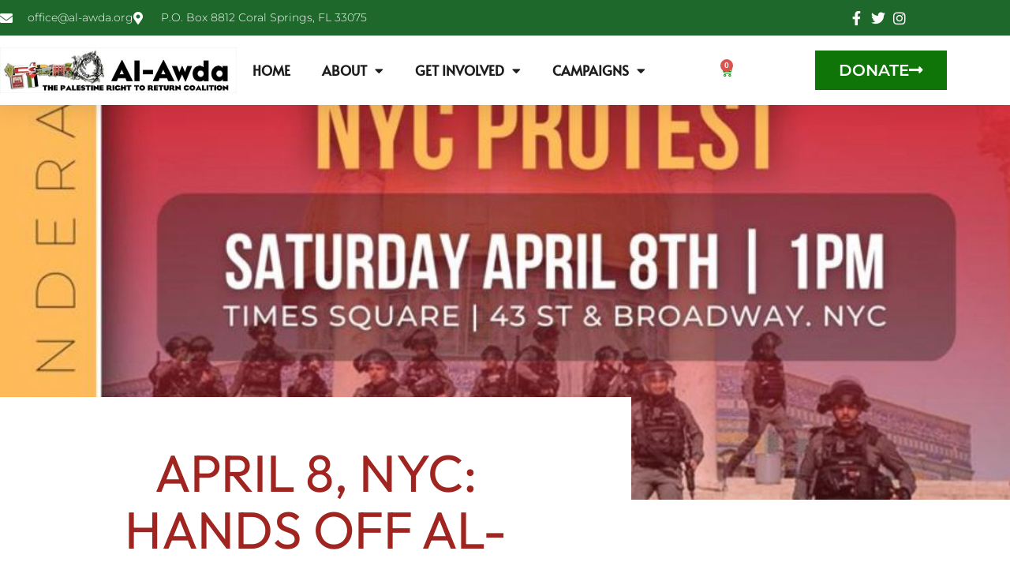

--- FILE ---
content_type: text/css
request_url: https://al-awdapalestine.org/wp-content/plugins/fooevents/css/events-zoom-frontend.css?ver=1.18.32
body_size: -239
content:
#fooevents_zoom_embed {
  padding-top: 56.25%;
  position: relative;
  overflow: hidden;
  min-width: 960px;
  max-width: 1920px;
  min-height: 540px;
  max-height: 1920px;
}
#fooevents_zoom_embed iframe {
  position: absolute;
  top: 0;
  left: 0;
  width: 100%;
  height: 100%;
}


--- FILE ---
content_type: text/css
request_url: https://al-awdapalestine.org/wp-content/uploads/elementor/css/post-650703.css?ver=1768376506
body_size: 1526
content:
.elementor-650703 .elementor-element.elementor-element-6261d1bb{box-shadow:0px 5px 30px 0px rgba(0,0,0,0.1);z-index:10;}.elementor-650703 .elementor-element.elementor-element-62917780 > .elementor-element-populated{padding:0px 0px 0px 0px;}.elementor-650703 .elementor-element.elementor-element-5c8740f0:not(.elementor-motion-effects-element-type-background), .elementor-650703 .elementor-element.elementor-element-5c8740f0 > .elementor-motion-effects-container > .elementor-motion-effects-layer{background-color:#1D682A;}.elementor-650703 .elementor-element.elementor-element-5c8740f0 > .elementor-container{max-width:1200px;min-height:0px;}.elementor-650703 .elementor-element.elementor-element-5c8740f0{transition:background 0.3s, border 0.3s, border-radius 0.3s, box-shadow 0.3s;margin-top:0px;margin-bottom:0px;padding:12px 0px 12px 0px;}.elementor-650703 .elementor-element.elementor-element-5c8740f0 > .elementor-background-overlay{transition:background 0.3s, border-radius 0.3s, opacity 0.3s;}.elementor-bc-flex-widget .elementor-650703 .elementor-element.elementor-element-686649b5.elementor-column .elementor-widget-wrap{align-items:center;}.elementor-650703 .elementor-element.elementor-element-686649b5.elementor-column.elementor-element[data-element_type="column"] > .elementor-widget-wrap.elementor-element-populated{align-content:center;align-items:center;}.elementor-650703 .elementor-element.elementor-element-686649b5 > .elementor-element-populated{padding:0px 0px 0px 0px;}.elementor-widget-icon-list .elementor-icon-list-item:not(:last-child):after{border-color:var( --e-global-color-text );}.elementor-widget-icon-list .elementor-icon-list-icon i{color:var( --e-global-color-primary );}.elementor-widget-icon-list .elementor-icon-list-icon svg{fill:var( --e-global-color-primary );}.elementor-widget-icon-list .elementor-icon-list-item > .elementor-icon-list-text, .elementor-widget-icon-list .elementor-icon-list-item > a{font-family:var( --e-global-typography-text-font-family ), Sans-serif;font-weight:var( --e-global-typography-text-font-weight );}.elementor-widget-icon-list .elementor-icon-list-text{color:var( --e-global-color-secondary );}.elementor-650703 .elementor-element.elementor-element-6d703c8f .elementor-icon-list-items:not(.elementor-inline-items) .elementor-icon-list-item:not(:last-child){padding-block-end:calc(30px/2);}.elementor-650703 .elementor-element.elementor-element-6d703c8f .elementor-icon-list-items:not(.elementor-inline-items) .elementor-icon-list-item:not(:first-child){margin-block-start:calc(30px/2);}.elementor-650703 .elementor-element.elementor-element-6d703c8f .elementor-icon-list-items.elementor-inline-items .elementor-icon-list-item{margin-inline:calc(30px/2);}.elementor-650703 .elementor-element.elementor-element-6d703c8f .elementor-icon-list-items.elementor-inline-items{margin-inline:calc(-30px/2);}.elementor-650703 .elementor-element.elementor-element-6d703c8f .elementor-icon-list-items.elementor-inline-items .elementor-icon-list-item:after{inset-inline-end:calc(-30px/2);}.elementor-650703 .elementor-element.elementor-element-6d703c8f .elementor-icon-list-icon i{color:#ffffff;transition:color 0.3s;}.elementor-650703 .elementor-element.elementor-element-6d703c8f .elementor-icon-list-icon svg{fill:#ffffff;transition:fill 0.3s;}.elementor-650703 .elementor-element.elementor-element-6d703c8f{--e-icon-list-icon-size:16px;--icon-vertical-offset:0px;}.elementor-650703 .elementor-element.elementor-element-6d703c8f .elementor-icon-list-icon{padding-inline-end:10px;}.elementor-650703 .elementor-element.elementor-element-6d703c8f .elementor-icon-list-item > .elementor-icon-list-text, .elementor-650703 .elementor-element.elementor-element-6d703c8f .elementor-icon-list-item > a{font-family:"Montserrat", Sans-serif;font-size:14px;font-weight:300;}.elementor-650703 .elementor-element.elementor-element-6d703c8f .elementor-icon-list-text{color:#ffffff;transition:color 0.3s;}.elementor-bc-flex-widget .elementor-650703 .elementor-element.elementor-element-1ee0c26d.elementor-column .elementor-widget-wrap{align-items:center;}.elementor-650703 .elementor-element.elementor-element-1ee0c26d.elementor-column.elementor-element[data-element_type="column"] > .elementor-widget-wrap.elementor-element-populated{align-content:center;align-items:center;}.elementor-650703 .elementor-element.elementor-element-1ee0c26d > .elementor-element-populated{padding:0px 0px 0px 0px;}.elementor-bc-flex-widget .elementor-650703 .elementor-element.elementor-element-a0746fa.elementor-column .elementor-widget-wrap{align-items:center;}.elementor-650703 .elementor-element.elementor-element-a0746fa.elementor-column.elementor-element[data-element_type="column"] > .elementor-widget-wrap.elementor-element-populated{align-content:center;align-items:center;}.elementor-650703 .elementor-element.elementor-element-a0746fa > .elementor-element-populated{padding:0px 0px 0px 0px;}.elementor-650703 .elementor-element.elementor-element-7557ced9 .elementor-icon-list-items:not(.elementor-inline-items) .elementor-icon-list-item:not(:last-child){padding-block-end:calc(15px/2);}.elementor-650703 .elementor-element.elementor-element-7557ced9 .elementor-icon-list-items:not(.elementor-inline-items) .elementor-icon-list-item:not(:first-child){margin-block-start:calc(15px/2);}.elementor-650703 .elementor-element.elementor-element-7557ced9 .elementor-icon-list-items.elementor-inline-items .elementor-icon-list-item{margin-inline:calc(15px/2);}.elementor-650703 .elementor-element.elementor-element-7557ced9 .elementor-icon-list-items.elementor-inline-items{margin-inline:calc(-15px/2);}.elementor-650703 .elementor-element.elementor-element-7557ced9 .elementor-icon-list-items.elementor-inline-items .elementor-icon-list-item:after{inset-inline-end:calc(-15px/2);}.elementor-650703 .elementor-element.elementor-element-7557ced9 .elementor-icon-list-icon i{color:#ffffff;transition:color 0.3s;}.elementor-650703 .elementor-element.elementor-element-7557ced9 .elementor-icon-list-icon svg{fill:#ffffff;transition:fill 0.3s;}.elementor-650703 .elementor-element.elementor-element-7557ced9 .elementor-icon-list-item:hover .elementor-icon-list-icon i{color:#d3b574;}.elementor-650703 .elementor-element.elementor-element-7557ced9 .elementor-icon-list-item:hover .elementor-icon-list-icon svg{fill:#d3b574;}.elementor-650703 .elementor-element.elementor-element-7557ced9{--e-icon-list-icon-size:18px;--e-icon-list-icon-align:center;--e-icon-list-icon-margin:0 calc(var(--e-icon-list-icon-size, 1em) * 0.125);--icon-vertical-offset:0px;}.elementor-650703 .elementor-element.elementor-element-7557ced9 .elementor-icon-list-text{transition:color 0.3s;}.elementor-650703 .elementor-element.elementor-element-6bbbd942:not(.elementor-motion-effects-element-type-background), .elementor-650703 .elementor-element.elementor-element-6bbbd942 > .elementor-motion-effects-container > .elementor-motion-effects-layer{background-color:#ffffff;}.elementor-650703 .elementor-element.elementor-element-6bbbd942 > .elementor-container{max-width:1200px;}.elementor-650703 .elementor-element.elementor-element-6bbbd942{transition:background 0.3s, border 0.3s, border-radius 0.3s, box-shadow 0.3s;margin-top:0px;margin-bottom:0px;padding:15px 0px 15px 0px;}.elementor-650703 .elementor-element.elementor-element-6bbbd942 > .elementor-background-overlay{transition:background 0.3s, border-radius 0.3s, opacity 0.3s;}.elementor-bc-flex-widget .elementor-650703 .elementor-element.elementor-element-7968c93e.elementor-column .elementor-widget-wrap{align-items:center;}.elementor-650703 .elementor-element.elementor-element-7968c93e.elementor-column.elementor-element[data-element_type="column"] > .elementor-widget-wrap.elementor-element-populated{align-content:center;align-items:center;}.elementor-650703 .elementor-element.elementor-element-7968c93e > .elementor-element-populated{padding:0px 0px 0px 0px;}.elementor-widget-image .widget-image-caption{color:var( --e-global-color-text );font-family:var( --e-global-typography-text-font-family ), Sans-serif;font-weight:var( --e-global-typography-text-font-weight );}.elementor-650703 .elementor-element.elementor-element-5dc628d0{text-align:start;}.elementor-650703 .elementor-element.elementor-element-5dc628d0 img{width:100%;max-width:100%;height:58px;}.elementor-bc-flex-widget .elementor-650703 .elementor-element.elementor-element-b775536.elementor-column .elementor-widget-wrap{align-items:center;}.elementor-650703 .elementor-element.elementor-element-b775536.elementor-column.elementor-element[data-element_type="column"] > .elementor-widget-wrap.elementor-element-populated{align-content:center;align-items:center;}.elementor-650703 .elementor-element.elementor-element-b775536 > .elementor-widget-wrap > .elementor-widget:not(.elementor-widget__width-auto):not(.elementor-widget__width-initial):not(:last-child):not(.elementor-absolute){margin-block-end:20px;}.elementor-650703 .elementor-element.elementor-element-b775536 > .elementor-element-populated{padding:0px 0px 0px 0px;}.elementor-widget-nav-menu .elementor-nav-menu .elementor-item{font-family:var( --e-global-typography-primary-font-family ), Sans-serif;font-weight:var( --e-global-typography-primary-font-weight );}.elementor-widget-nav-menu .elementor-nav-menu--main .elementor-item{color:var( --e-global-color-text );fill:var( --e-global-color-text );}.elementor-widget-nav-menu .elementor-nav-menu--main .elementor-item:hover,
					.elementor-widget-nav-menu .elementor-nav-menu--main .elementor-item.elementor-item-active,
					.elementor-widget-nav-menu .elementor-nav-menu--main .elementor-item.highlighted,
					.elementor-widget-nav-menu .elementor-nav-menu--main .elementor-item:focus{color:var( --e-global-color-accent );fill:var( --e-global-color-accent );}.elementor-widget-nav-menu .elementor-nav-menu--main:not(.e--pointer-framed) .elementor-item:before,
					.elementor-widget-nav-menu .elementor-nav-menu--main:not(.e--pointer-framed) .elementor-item:after{background-color:var( --e-global-color-accent );}.elementor-widget-nav-menu .e--pointer-framed .elementor-item:before,
					.elementor-widget-nav-menu .e--pointer-framed .elementor-item:after{border-color:var( --e-global-color-accent );}.elementor-widget-nav-menu{--e-nav-menu-divider-color:var( --e-global-color-text );}.elementor-widget-nav-menu .elementor-nav-menu--dropdown .elementor-item, .elementor-widget-nav-menu .elementor-nav-menu--dropdown  .elementor-sub-item{font-family:var( --e-global-typography-accent-font-family ), Sans-serif;font-weight:var( --e-global-typography-accent-font-weight );}.elementor-650703 .elementor-element.elementor-element-0e53632 .elementor-menu-toggle{margin:0 auto;}.elementor-650703 .elementor-element.elementor-element-0e53632 .elementor-nav-menu .elementor-item{font-family:"Alata", Sans-serif;font-size:17px;font-weight:600;text-transform:uppercase;font-style:normal;}.elementor-650703 .elementor-element.elementor-element-0e53632 .elementor-nav-menu--dropdown .elementor-item, .elementor-650703 .elementor-element.elementor-element-0e53632 .elementor-nav-menu--dropdown  .elementor-sub-item{font-family:"Raleway", Sans-serif;font-size:20px;font-weight:500;}.elementor-bc-flex-widget .elementor-650703 .elementor-element.elementor-element-1c8c43d.elementor-column .elementor-widget-wrap{align-items:center;}.elementor-650703 .elementor-element.elementor-element-1c8c43d.elementor-column.elementor-element[data-element_type="column"] > .elementor-widget-wrap.elementor-element-populated{align-content:center;align-items:center;}.elementor-650703 .elementor-element.elementor-element-1c8c43d > .elementor-element-populated{padding:0px 0px 0px 0px;}.elementor-widget-woocommerce-menu-cart .elementor-menu-cart__toggle .elementor-button{font-family:var( --e-global-typography-primary-font-family ), Sans-serif;font-weight:var( --e-global-typography-primary-font-weight );}.elementor-widget-woocommerce-menu-cart .elementor-menu-cart__product-name a{font-family:var( --e-global-typography-primary-font-family ), Sans-serif;font-weight:var( --e-global-typography-primary-font-weight );}.elementor-widget-woocommerce-menu-cart .elementor-menu-cart__product-price{font-family:var( --e-global-typography-primary-font-family ), Sans-serif;font-weight:var( --e-global-typography-primary-font-weight );}.elementor-widget-woocommerce-menu-cart .elementor-menu-cart__footer-buttons .elementor-button{font-family:var( --e-global-typography-primary-font-family ), Sans-serif;font-weight:var( --e-global-typography-primary-font-weight );}.elementor-widget-woocommerce-menu-cart .elementor-menu-cart__footer-buttons a.elementor-button--view-cart{font-family:var( --e-global-typography-primary-font-family ), Sans-serif;font-weight:var( --e-global-typography-primary-font-weight );}.elementor-widget-woocommerce-menu-cart .elementor-menu-cart__footer-buttons a.elementor-button--checkout{font-family:var( --e-global-typography-primary-font-family ), Sans-serif;font-weight:var( --e-global-typography-primary-font-weight );}.elementor-widget-woocommerce-menu-cart .woocommerce-mini-cart__empty-message{font-family:var( --e-global-typography-primary-font-family ), Sans-serif;font-weight:var( --e-global-typography-primary-font-weight );}.elementor-650703 .elementor-element.elementor-element-bfe4bdd{--divider-style:solid;--subtotal-divider-style:solid;--elementor-remove-from-cart-button:none;--remove-from-cart-button:block;--toggle-button-icon-color:#0B830F;--toggle-button-background-color:#02010100;--toggle-button-border-color:#FFFFFF00;--cart-border-style:none;--cart-footer-layout:1fr 1fr;--products-max-height-sidecart:calc(100vh - 240px);--products-max-height-minicart:calc(100vh - 385px);}.elementor-650703 .elementor-element.elementor-element-bfe4bdd .widget_shopping_cart_content{--subtotal-divider-left-width:0;--subtotal-divider-right-width:0;}.elementor-bc-flex-widget .elementor-650703 .elementor-element.elementor-element-57aad1f.elementor-column .elementor-widget-wrap{align-items:center;}.elementor-650703 .elementor-element.elementor-element-57aad1f.elementor-column.elementor-element[data-element_type="column"] > .elementor-widget-wrap.elementor-element-populated{align-content:center;align-items:center;}.elementor-650703 .elementor-element.elementor-element-57aad1f > .elementor-element-populated{padding:0px 0px 0px 0px;}.elementor-widget-button .elementor-button{background-color:var( --e-global-color-accent );font-family:var( --e-global-typography-accent-font-family ), Sans-serif;font-weight:var( --e-global-typography-accent-font-weight );}.elementor-650703 .elementor-element.elementor-element-dd010c5 .elementor-button{background-color:#0F7508;font-family:"Montserrat", Sans-serif;font-size:20px;font-weight:600;text-transform:capitalize;fill:#FFFFFF;color:#FFFFFF;border-radius:0px 0px 0px 0px;}.elementor-650703 .elementor-element.elementor-element-dd010c5 .elementor-button:hover, .elementor-650703 .elementor-element.elementor-element-dd010c5 .elementor-button:focus{background-color:#16163f;color:#d3b574;}.elementor-650703 .elementor-element.elementor-element-dd010c5 .elementor-button-content-wrapper{flex-direction:row-reverse;}.elementor-650703 .elementor-element.elementor-element-dd010c5 .elementor-button .elementor-button-content-wrapper{gap:10px;}.elementor-650703 .elementor-element.elementor-element-dd010c5 .elementor-button:hover svg, .elementor-650703 .elementor-element.elementor-element-dd010c5 .elementor-button:focus svg{fill:#d3b574;}.elementor-theme-builder-content-area{height:400px;}.elementor-location-header:before, .elementor-location-footer:before{content:"";display:table;clear:both;}@media(max-width:1024px){.elementor-650703 .elementor-element.elementor-element-686649b5 > .elementor-element-populated{padding:15px 15px 15px 15px;}.elementor-650703 .elementor-element.elementor-element-6d703c8f .elementor-icon-list-item > .elementor-icon-list-text, .elementor-650703 .elementor-element.elementor-element-6d703c8f .elementor-icon-list-item > a{font-size:12px;}.elementor-650703 .elementor-element.elementor-element-1ee0c26d > .elementor-element-populated{padding:15px 15px 15px 15px;}.elementor-650703 .elementor-element.elementor-element-a0746fa > .elementor-element-populated{padding:15px 15px 15px 15px;}.elementor-650703 .elementor-element.elementor-element-6bbbd942{padding:20px 15px 20px 15px;}.elementor-650703 .elementor-element.elementor-element-7968c93e > .elementor-element-populated{padding:0px 0px 0px 0px;}.elementor-650703 .elementor-element.elementor-element-b775536 > .elementor-element-populated{padding:0px 0px 0px 0px;}.elementor-650703 .elementor-element.elementor-element-1c8c43d > .elementor-element-populated{padding:0px 0px 0px 0px;}.elementor-650703 .elementor-element.elementor-element-57aad1f > .elementor-element-populated{padding:0px 0px 0px 0px;}}@media(min-width:768px){.elementor-650703 .elementor-element.elementor-element-686649b5{width:78%;}.elementor-650703 .elementor-element.elementor-element-1ee0c26d{width:11.5%;}.elementor-650703 .elementor-element.elementor-element-a0746fa{width:10.496%;}.elementor-650703 .elementor-element.elementor-element-b775536{width:49%;}.elementor-650703 .elementor-element.elementor-element-1c8c43d{width:5%;}.elementor-650703 .elementor-element.elementor-element-57aad1f{width:21%;}}@media(max-width:1024px) and (min-width:768px){.elementor-650703 .elementor-element.elementor-element-686649b5{width:75%;}.elementor-650703 .elementor-element.elementor-element-1ee0c26d{width:5%;}.elementor-650703 .elementor-element.elementor-element-a0746fa{width:20%;}.elementor-650703 .elementor-element.elementor-element-7968c93e{width:50%;}.elementor-650703 .elementor-element.elementor-element-b775536{width:15%;}.elementor-650703 .elementor-element.elementor-element-1c8c43d{width:35%;}.elementor-650703 .elementor-element.elementor-element-57aad1f{width:35%;}}@media(max-width:767px){.elementor-650703 .elementor-element.elementor-element-62917780 > .elementor-element-populated{padding:0px 0px 0px 0px;}.elementor-650703 .elementor-element.elementor-element-5c8740f0{padding:0px 0px 0px 0px;}.elementor-650703 .elementor-element.elementor-element-1ee0c26d{width:20%;}.elementor-650703 .elementor-element.elementor-element-a0746fa{width:80%;}.elementor-650703 .elementor-element.elementor-element-7968c93e{width:50%;}.elementor-650703 .elementor-element.elementor-element-5dc628d0 img{height:47px;}.elementor-650703 .elementor-element.elementor-element-b775536{width:50%;}.elementor-650703 .elementor-element.elementor-element-1c8c43d{width:14%;}.elementor-650703 .elementor-element.elementor-element-57aad1f{width:55%;}.elementor-650703 .elementor-element.elementor-element-dd010c5 .elementor-button{font-size:13px;padding:15px 20px 15px 20px;}}

--- FILE ---
content_type: text/css
request_url: https://al-awdapalestine.org/wp-content/uploads/elementor/css/post-650756.css?ver=1768376506
body_size: 593
content:
.elementor-650756 .elementor-element.elementor-element-2187bc2b:not(.elementor-motion-effects-element-type-background), .elementor-650756 .elementor-element.elementor-element-2187bc2b > .elementor-motion-effects-container > .elementor-motion-effects-layer{background-color:#141519;}.elementor-650756 .elementor-element.elementor-element-2187bc2b{transition:background 0.3s, border 0.3s, border-radius 0.3s, box-shadow 0.3s;padding:60px 0px 60px 0px;}.elementor-650756 .elementor-element.elementor-element-2187bc2b > .elementor-background-overlay{transition:background 0.3s, border-radius 0.3s, opacity 0.3s;}.elementor-widget-heading .elementor-heading-title{font-family:var( --e-global-typography-primary-font-family ), Sans-serif;font-weight:var( --e-global-typography-primary-font-weight );color:var( --e-global-color-primary );}.elementor-650756 .elementor-element.elementor-element-56c9b2a1 > .elementor-widget-container{margin:0px 0px 25px 0px;}.elementor-650756 .elementor-element.elementor-element-56c9b2a1{text-align:center;}.elementor-650756 .elementor-element.elementor-element-56c9b2a1 .elementor-heading-title{font-size:25px;font-weight:500;text-transform:uppercase;letter-spacing:2px;color:#00BC33;}.elementor-650756 .elementor-element.elementor-element-65ead3db{--grid-template-columns:repeat(0, auto);--icon-size:27px;--grid-column-gap:40px;--grid-row-gap:0px;}.elementor-650756 .elementor-element.elementor-element-65ead3db .elementor-widget-container{text-align:center;}.elementor-650756 .elementor-element.elementor-element-65ead3db .elementor-social-icon{background-color:rgba(255,255,255,0);--icon-padding:0em;}.elementor-650756 .elementor-element.elementor-element-65ead3db .elementor-social-icon i{color:#ffffff;}.elementor-650756 .elementor-element.elementor-element-65ead3db .elementor-social-icon svg{fill:#ffffff;}.elementor-650756 .elementor-element.elementor-element-65ead3db .elementor-social-icon:hover i{color:#00ce1b;}.elementor-650756 .elementor-element.elementor-element-65ead3db .elementor-social-icon:hover svg{fill:#00ce1b;}.elementor-650756 .elementor-element.elementor-element-aa5e74:not(.elementor-motion-effects-element-type-background), .elementor-650756 .elementor-element.elementor-element-aa5e74 > .elementor-motion-effects-container > .elementor-motion-effects-layer{background-color:#25282b;}.elementor-650756 .elementor-element.elementor-element-aa5e74 > .elementor-container{max-width:1088px;}.elementor-650756 .elementor-element.elementor-element-aa5e74{transition:background 0.3s, border 0.3s, border-radius 0.3s, box-shadow 0.3s;padding:90px 0px 90px 0px;}.elementor-650756 .elementor-element.elementor-element-aa5e74 > .elementor-background-overlay{transition:background 0.3s, border-radius 0.3s, opacity 0.3s;}.elementor-650756 .elementor-element.elementor-element-aa5e74 > .elementor-shape-top .elementor-shape-fill{fill:#141519;}.elementor-650756 .elementor-element.elementor-element-aa5e74 > .elementor-shape-top svg{width:calc(293% + 1.3px);}.elementor-widget-image .widget-image-caption{color:var( --e-global-color-text );font-family:var( --e-global-typography-text-font-family ), Sans-serif;font-weight:var( --e-global-typography-text-font-weight );}.elementor-widget-icon-box.elementor-view-stacked .elementor-icon{background-color:var( --e-global-color-primary );}.elementor-widget-icon-box.elementor-view-framed .elementor-icon, .elementor-widget-icon-box.elementor-view-default .elementor-icon{fill:var( --e-global-color-primary );color:var( --e-global-color-primary );border-color:var( --e-global-color-primary );}.elementor-widget-icon-box .elementor-icon-box-title, .elementor-widget-icon-box .elementor-icon-box-title a{font-family:var( --e-global-typography-primary-font-family ), Sans-serif;font-weight:var( --e-global-typography-primary-font-weight );}.elementor-widget-icon-box .elementor-icon-box-title{color:var( --e-global-color-primary );}.elementor-widget-icon-box:has(:hover) .elementor-icon-box-title,
					 .elementor-widget-icon-box:has(:focus) .elementor-icon-box-title{color:var( --e-global-color-primary );}.elementor-widget-icon-box .elementor-icon-box-description{font-family:var( --e-global-typography-text-font-family ), Sans-serif;font-weight:var( --e-global-typography-text-font-weight );color:var( --e-global-color-text );}.elementor-650756 .elementor-element.elementor-element-6af3699 .elementor-icon-box-wrapper{gap:15px;}.elementor-650756 .elementor-element.elementor-element-6af3699.elementor-view-stacked .elementor-icon{background-color:#FFFFFF7A;}.elementor-650756 .elementor-element.elementor-element-6af3699.elementor-view-framed .elementor-icon, .elementor-650756 .elementor-element.elementor-element-6af3699.elementor-view-default .elementor-icon{fill:#FFFFFF7A;color:#FFFFFF7A;border-color:#FFFFFF7A;}.elementor-650756 .elementor-element.elementor-element-6af3699 .elementor-icon-box-title{color:#FFFFFF;}.elementor-650756 .elementor-element.elementor-element-6af3699 .elementor-icon-box-description{color:#FFFFFF;}.elementor-widget-button .elementor-button{background-color:var( --e-global-color-accent );font-family:var( --e-global-typography-accent-font-family ), Sans-serif;font-weight:var( --e-global-typography-accent-font-weight );}.elementor-650756 .elementor-element.elementor-element-e04d5d8 .elementor-button{background-color:#FFFFFF;font-family:"Roboto", Sans-serif;font-size:23px;font-weight:500;text-transform:uppercase;fill:#C01414;color:#C01414;}.elementor-theme-builder-content-area{height:400px;}.elementor-location-header:before, .elementor-location-footer:before{content:"";display:table;clear:both;}@media(max-width:1024px){.elementor-650756 .elementor-element.elementor-element-2187bc2b{padding:40px 20px 40px 20px;}.elementor-650756 .elementor-element.elementor-element-65ead3db > .elementor-widget-container{padding:40px 0px 0px 0px;}.elementor-650756 .elementor-element.elementor-element-aa5e74{padding:60px 20px 60px 20px;}}@media(max-width:767px){.elementor-650756 .elementor-element.elementor-element-2187bc2b{padding:30px 20px 30px 20px;}.elementor-650756 .elementor-element.elementor-element-65ead3db > .elementor-widget-container{padding:0px 0px 0px 0px;}.elementor-650756 .elementor-element.elementor-element-65ead3db{--icon-size:15px;--grid-column-gap:16px;}.elementor-650756 .elementor-element.elementor-element-aa5e74 > .elementor-shape-top svg{height:10px;}.elementor-650756 .elementor-element.elementor-element-aa5e74{padding:50px 20px 50px 20px;}.elementor-650756 .elementor-element.elementor-element-22661a70{width:100%;}.elementor-650756 .elementor-element.elementor-element-61b04468{width:100%;}.elementor-650756 .elementor-element.elementor-element-61b04468 > .elementor-element-populated{margin:40px 0px 0px 0px;--e-column-margin-right:0px;--e-column-margin-left:0px;}}

--- FILE ---
content_type: text/css
request_url: https://al-awdapalestine.org/wp-content/uploads/elementor/css/post-650776.css?ver=1768376506
body_size: 532
content:
.elementor-650776 .elementor-element.elementor-element-644658b9 > .elementor-background-overlay{background-color:transparent;background-image:linear-gradient(180deg, rgba(0,0,0,0) 0%, #000000 100%);opacity:0.5;transition:background 0.3s, border-radius 0.3s, opacity 0.3s;}.elementor-650776 .elementor-element.elementor-element-644658b9 > .elementor-container{min-height:500px;}.elementor-650776 .elementor-element.elementor-element-644658b9:not(.elementor-motion-effects-element-type-background), .elementor-650776 .elementor-element.elementor-element-644658b9 > .elementor-motion-effects-container > .elementor-motion-effects-layer{background-position:center center;background-size:cover;}.elementor-650776 .elementor-element.elementor-element-644658b9{transition:background 0.3s, border 0.3s, border-radius 0.3s, box-shadow 0.3s;}.elementor-650776 .elementor-element.elementor-element-2fd40ee8 > .elementor-container{max-width:800px;}.elementor-650776 .elementor-element.elementor-element-2fd40ee8{margin-top:-130px;margin-bottom:0px;}.elementor-650776 .elementor-element.elementor-element-1600396:not(.elementor-motion-effects-element-type-background) > .elementor-widget-wrap, .elementor-650776 .elementor-element.elementor-element-1600396 > .elementor-widget-wrap > .elementor-motion-effects-container > .elementor-motion-effects-layer{background-color:#ffffff;}.elementor-650776 .elementor-element.elementor-element-1600396 > .elementor-element-populated{transition:background 0.3s, border 0.3s, border-radius 0.3s, box-shadow 0.3s;padding:60px 60px 60px 60px;}.elementor-650776 .elementor-element.elementor-element-1600396 > .elementor-element-populated > .elementor-background-overlay{transition:background 0.3s, border-radius 0.3s, opacity 0.3s;}.elementor-widget-theme-post-title .elementor-heading-title{font-family:var( --e-global-typography-primary-font-family ), Sans-serif;font-weight:var( --e-global-typography-primary-font-weight );color:var( --e-global-color-primary );}.elementor-650776 .elementor-element.elementor-element-154d63d0 > .elementor-widget-container{padding:0px 60px 0px 60px;}.elementor-650776 .elementor-element.elementor-element-154d63d0{text-align:center;}.elementor-650776 .elementor-element.elementor-element-154d63d0 .elementor-heading-title{font-family:"Outfit", Sans-serif;font-size:66px;font-weight:normal;text-transform:uppercase;line-height:1.1em;color:#a02521;}.elementor-widget-post-info .elementor-icon-list-item:not(:last-child):after{border-color:var( --e-global-color-text );}.elementor-widget-post-info .elementor-icon-list-icon i{color:var( --e-global-color-primary );}.elementor-widget-post-info .elementor-icon-list-icon svg{fill:var( --e-global-color-primary );}.elementor-widget-post-info .elementor-icon-list-text, .elementor-widget-post-info .elementor-icon-list-text a{color:var( --e-global-color-secondary );}.elementor-widget-post-info .elementor-icon-list-item{font-family:var( --e-global-typography-text-font-family ), Sans-serif;font-weight:var( --e-global-typography-text-font-weight );}.elementor-650776 .elementor-element.elementor-element-3a00c16f > .elementor-widget-container{margin:45px 0px 45px 0px;padding:15px 15px 15px 15px;border-style:dotted;border-width:1px 0px 1px 0px;border-color:#aaaaaa;}.elementor-650776 .elementor-element.elementor-element-3a00c16f .elementor-icon-list-items:not(.elementor-inline-items) .elementor-icon-list-item:not(:last-child){padding-bottom:calc(32px/2);}.elementor-650776 .elementor-element.elementor-element-3a00c16f .elementor-icon-list-items:not(.elementor-inline-items) .elementor-icon-list-item:not(:first-child){margin-top:calc(32px/2);}.elementor-650776 .elementor-element.elementor-element-3a00c16f .elementor-icon-list-items.elementor-inline-items .elementor-icon-list-item{margin-right:calc(32px/2);margin-left:calc(32px/2);}.elementor-650776 .elementor-element.elementor-element-3a00c16f .elementor-icon-list-items.elementor-inline-items{margin-right:calc(-32px/2);margin-left:calc(-32px/2);}body.rtl .elementor-650776 .elementor-element.elementor-element-3a00c16f .elementor-icon-list-items.elementor-inline-items .elementor-icon-list-item:after{left:calc(-32px/2);}body:not(.rtl) .elementor-650776 .elementor-element.elementor-element-3a00c16f .elementor-icon-list-items.elementor-inline-items .elementor-icon-list-item:after{right:calc(-32px/2);}.elementor-650776 .elementor-element.elementor-element-3a00c16f .elementor-icon-list-icon i{color:rgba(165,104,104,0.64);font-size:14px;}.elementor-650776 .elementor-element.elementor-element-3a00c16f .elementor-icon-list-icon svg{fill:rgba(165,104,104,0.64);--e-icon-list-icon-size:14px;}.elementor-650776 .elementor-element.elementor-element-3a00c16f .elementor-icon-list-icon{width:14px;}.elementor-650776 .elementor-element.elementor-element-3a00c16f .elementor-icon-list-item{font-size:15px;}.elementor-widget-theme-post-content{color:var( --e-global-color-text );font-family:var( --e-global-typography-text-font-family ), Sans-serif;font-weight:var( --e-global-typography-text-font-weight );}.elementor-650776 .elementor-element.elementor-element-2ace3f0c{font-size:16px;line-height:2em;}.elementor-650776 .elementor-element.elementor-element-29418f67{--grid-side-margin:15px;--grid-column-gap:15px;--grid-row-gap:15px;--grid-bottom-margin:15px;}.elementor-650776 .elementor-element.elementor-element-29418f67 .elementor-share-btn{border-width:2px;}.elementor-650776 .elementor-element.elementor-element-29418f67 .elementor-share-btn__title{font-size:14px;font-weight:normal;}.elementor-widget-heading .elementor-heading-title{font-family:var( --e-global-typography-primary-font-family ), Sans-serif;font-weight:var( --e-global-typography-primary-font-weight );color:var( --e-global-color-primary );}.elementor-650776 .elementor-element.elementor-element-6835af2{text-align:center;}.elementor-widget-button .elementor-button{background-color:var( --e-global-color-accent );font-family:var( --e-global-typography-accent-font-family ), Sans-serif;font-weight:var( --e-global-typography-accent-font-weight );}@media(max-width:1024px){ .elementor-650776 .elementor-element.elementor-element-29418f67{--grid-side-margin:15px;--grid-column-gap:15px;--grid-row-gap:15px;--grid-bottom-margin:15px;}}@media(min-width:1025px){.elementor-650776 .elementor-element.elementor-element-644658b9:not(.elementor-motion-effects-element-type-background), .elementor-650776 .elementor-element.elementor-element-644658b9 > .elementor-motion-effects-container > .elementor-motion-effects-layer{background-attachment:fixed;}}@media(max-width:767px){.elementor-650776 .elementor-element.elementor-element-154d63d0 > .elementor-widget-container{padding:0px 0px 0px 0px;}.elementor-650776 .elementor-element.elementor-element-154d63d0 .elementor-heading-title{font-size:24px;} .elementor-650776 .elementor-element.elementor-element-29418f67{--grid-side-margin:15px;--grid-column-gap:15px;--grid-row-gap:15px;--grid-bottom-margin:15px;}}

--- FILE ---
content_type: application/x-javascript
request_url: https://al-awdapalestine.org/wp-content/plugins/give/build/assets/dist/js/give.js?ver=8540f4f50a2032d9c5b5
body_size: 44727
content:
(()=>{var e={98103:function(e,t){!function(){var n={version:"0.4.1",settings:{currency:{symbol:"$",format:"%s%v",decimal:".",thousand:",",precision:2,grouping:3},number:{precision:0,grouping:3,thousand:",",decimal:"."}}},i=Array.prototype.map,r=Array.isArray,o=Object.prototype.toString;function a(e){return!!(""===e||e&&e.charCodeAt&&e.substr)}function s(e){return r?r(e):"[object Array]"===o.call(e)}function l(e){return e&&"[object Object]"===o.call(e)}function c(e,t){var n;for(n in e=e||{},t=t||{})t.hasOwnProperty(n)&&null==e[n]&&(e[n]=t[n]);return e}function u(e,t,n){var r,o,a=[];if(!e)return a;if(i&&e.map===i)return e.map(t,n);for(r=0,o=e.length;r<o;r++)a[r]=t.call(n,e[r],r,e);return a}function d(e,t){return e=Math.round(Math.abs(e)),isNaN(e)?t:e}function f(e){var t=n.settings.currency.format;return"function"==typeof e&&(e=e()),a(e)&&e.match("%v")?{pos:e,neg:e.replace("-","").replace("%v","-%v"),zero:e}:e&&e.pos&&e.pos.match("%v")?e:a(t)?n.settings.currency.format={pos:t,neg:t.replace("%v","-%v"),zero:t}:t}var m=n.unformat=n.parse=function(e,t){if(s(e))return u(e,(function(e){return m(e,t)}));if("number"==typeof(e=e||0))return e;t=t||n.settings.number.decimal;var i=new RegExp("[^0-9-"+t+"]",["g"]),r=parseFloat((""+e).replace(/\((.*)\)/,"-$1").replace(i,"").replace(t,"."));return isNaN(r)?0:r},p=n.toFixed=function(e,t){t=d(t,n.settings.number.precision);var i=Math.pow(10,t);return(Math.round(n.unformat(e)*i)/i).toFixed(t)},g=n.formatNumber=n.format=function(e,t,i,r){if(s(e))return u(e,(function(e){return g(e,t,i,r)}));e=m(e);var o=c(l(t)?t:{precision:t,thousand:i,decimal:r},n.settings.number),a=d(o.precision),f=e<0?"-":"",v=parseInt(p(Math.abs(e||0),a),10)+"",h=v.length>3?v.length%3:0;return f+(h?v.substr(0,h)+o.thousand:"")+v.substr(h).replace(/(\d{3})(?=\d)/g,"$1"+o.thousand)+(a?o.decimal+p(Math.abs(e),a).split(".")[1]:"")},v=n.formatMoney=function(e,t,i,r,o,a){if(s(e))return u(e,(function(e){return v(e,t,i,r,o,a)}));e=m(e);var p=c(l(t)?t:{symbol:t,precision:i,thousand:r,decimal:o,format:a},n.settings.currency),h=f(p.format);return(e>0?h.pos:e<0?h.neg:h.zero).replace("%s",p.symbol).replace("%v",g(Math.abs(e),d(p.precision),p.thousand,p.decimal))};n.formatColumn=function(e,t,i,r,o,p){if(!e)return[];var v=c(l(t)?t:{symbol:t,precision:i,thousand:r,decimal:o,format:p},n.settings.currency),h=f(v.format),y=h.pos.indexOf("%s")<h.pos.indexOf("%v"),b=0,w=u(e,(function(e,t){if(s(e))return n.formatColumn(e,v);var i=((e=m(e))>0?h.pos:e<0?h.neg:h.zero).replace("%s",v.symbol).replace("%v",g(Math.abs(e),d(v.precision),v.thousand,v.decimal));return i.length>b&&(b=i.length),i}));return u(w,(function(e,t){return a(e)&&e.length<b?y?e.replace(v.symbol,v.symbol+new Array(b-e.length+1).join(" ")):new Array(b-e.length+1).join(" ")+e:e}))},e.exports&&(t=e.exports=n),t.accounting=n}()},8951:()=>{function e(e,t){const n=jQuery(e).find("#give-payment-mode-select .give-loading-text"),i=jQuery(e).find("#give-amount").val(),r=jQuery(e).find('input[name="give-form-id"]').val(),o=jQuery(e).find('input[name="give-form-id-prefix"]').val();n.fadeIn(),1!=jQuery(e).data()["blockUI.isBlocked"]&&jQuery(e).find("#give_purchase_form_wrap").block({message:null,overlayCSS:{background:"#fff",opacity:.6}}),new Promise((function(n){jQuery(document).trigger("Give:onPreGatewayLoad"),jQuery.post(Give.fn.getGlobalVar("ajaxurl")+"?payment-mode="+t,{action:"give_load_gateway",give_total:i,give_form_id:r,give_form_id_prefix:o,give_payment_mode:t,nonce:Give.form.fn.getNonce(e)},(function(t){return jQuery(e).find("#give_purchase_form_wrap").html(t),jQuery(".give-no-js").hide(),jQuery(e).find("#give-payment-mode-select .give-loading-text").fadeOut(),jQuery(document).trigger("Give:onGatewayLoadSuccess"),n(t)}))})).then((function(n){jQuery(document).trigger("give_gateway_loaded",[n,jQuery(e).attr("id")]);const i=new CustomEvent("give_gateway_loaded",{detail:{selectedGateway:t,formIdAttribute:jQuery(e).attr("id")}});document.dispatchEvent(i),jQuery(e).unblock()}))}jQuery(document).ready((function(t){Give.form.fn.isFormExist()&&(t(".give-loading-text").hide(),t(".give-form").each((function(e,t){let n,i,r,o;t=jQuery(t),n=Give.form.fn.getNonceInfo(t),n.el.attr("data-donor-session")&&(!n.createdInDonorSession&&!Give.donor.fn.hasSession(t)||Give.donor.fn.isLoggedIn())||Give.form.fn.resetAllNonce(t),i=1e3*(parseInt(n.el.data("time"))+parseInt(n.el.data("nonce-life"))),r=Date.now(),o=i-r,o=0>o?o:o+100,window.setTimeout((function(){Give.form.fn.resetAllNonce(t)}),o)}))),t(document).on("click",".give-checkout-login",(function(e){const n=t(this),i=t(this).parents("form"),r=n.parents("div.give-login-account-wrap").find(".give-loading-text"),o={action:n.data("action"),form_id:t(i).find('[name="give-form-id"]').val()};return r.show(),t.post(Give.fn.getGlobalVar("ajaxurl"),o,(function(e){const n=t(i).find("[id^=give-checkout-login-register]");n.length&&parseInt(n.html().trim().length)?t(i).find("[id^=give-checkout-login-register]").html(e):t(i).find('[id^="give_checkout_user_info"]').html(e),t(i).find(".give-submit-button-wrap").hide()})).done((function(){r.hide(),give_fl_trigger()})),!1})),t(document).on("click",".give-checkout-register-cancel",(function(e){e.preventDefault();const n=t(this),i=t(this).parents("form"),r={action:n.data("action"),form_id:t(i).find('[name="give-form-id"]').val()};t.post(Give.fn.getGlobalVar("ajaxurl"),r,(function(e){t(i).find("[id^=give-checkout-login-register]").replaceWith(t.parseJSON(e.fields)),t(i).find("[id^=give-checkout-login-register]").css({display:"block"}),t(i).find(".give-submit-button-wrap").show()})).done((function(){give_fl_trigger()}))})),t(document).on("click","[id^=give-login-fields] input[type=submit]",(function(n){n.preventDefault();const i=t(this).val(),r=t(this).parents("form");t(this).val(Give.fn.getGlobalVar("purchase_loading")),r.find("[id^=give-login-fields] .give-loading-animation").fadeIn();const o={action:"give_process_donation_login",give_ajax:1,give_user_login:r.find("[name=give_user_login]").val(),give_user_pass:r.find("[name=give_user_pass]").val(),give_form_id:r.find("[name=give-form-id]").val()};t.post(Give.fn.getGlobalVar("ajaxurl"),o,(function(n){null!=t.trim(typeof n.success)&&1==n.success&&void 0!==typeof n.data?(r.find(".give_errors").remove(),r.find("[id^=give-checkout-login-register]").before(n.data),r.find(".give_notices.give_errors").delay(5e3).slideUp(),Give.form.fn.resetAllNonce(r).then((t=>{e(r,r.find(".give-gateway-option-selected input").val())}))):(r.find("[id^=give-login-fields] input[type=submit]").val(i),r.find(".give-loading-animation").fadeOut(),r.find(".give_errors").remove(),r.find("[id^=give-user-login-submit]").before(n.data))}))})),t(document).on("change","select#give-gateway, input.give-gateway",(function(n){n.preventDefault();const i=t(this).val();return"0"==i?(console.log("There was a problem loading the selected gateway"),!1):(e(t(this).parents("form"),i),!1)})),t("body").on("click","#give-confirm-email-btn",(function(e){const n=t(this),i={action:"give_confirm_email_for_donations_access",email:n.data("email"),nonce:Give.fn.getGlobalVar("ajax_vars").ajaxNonce};return n.text(Give.fn.getGlobalVar("loading")),n.attr("disabled","disabled"),t.post(Give.fn.getGlobalVar("ajaxurl"),i,(function(e){"error"===(e=JSON.parse(e)).status?(n.closest("#give_user_history tfoot").hide(),n.closest(".give_user_history_main").find(".give_user_history_notice").html(e.message)):"success"===e.status&&(n.closest(".give_user_history_main").find(".give_user_history_notice").html(e.message),n.hide(),n.closest(".give-security-button-wrap").find("span").show())})),!1})),t("body").on("click",'form.give-form input[name="give-purchase"].give-submit',(function(e){const n=t(this),i=n.parents("form.give-form"),r=i.find('input[type="submit"].give-submit + .give-loading-animation');r.fadeIn();const o=i.get(0);if("function"==typeof o.checkValidity&&!1===o.checkValidity())return void r.fadeOut();e.preventDefault();const a=t(this).val();t(this).val(Give.fn.getGlobalVar("purchase_loading")),Give.form.fn.disable(i,!0),t.post(Give.fn.getGlobalVar("ajaxurl"),i.serialize()+"&action=give_process_donation&give_ajax=true",(function(e){if("success"==t.trim(e))i.parent().find(".give_errors").remove(),t(o).submit(),i.trigger("give_form_validation_passed");else{const t=i.parent().find(".payment"),o=i.parent().find(".give-form-header");n.val(a),r.fadeOut(),i.parent().find(".give_errors").remove(),t.length>0?t.prepend(e):o.length>0?o.after(e):i.parent().prepend(e),i.parent()[0].scrollIntoView({behavior:"smooth"}),Give.form.fn.disable(i,!1)}}))}));const n=document.getElementById("give-receipt");if(n){const e={action:"get_receipt",shortcode_atts:n.getAttribute("data-shortcode"),donation_id:n.getAttribute("data-donation-key"),receipt_type:n.getAttribute("data-receipt-type")};e[Give.fn.getGlobalVar("session_cookie_name")]=Give.fn.__getCookie(Give.fn.getGlobalVar("session_cookie_name")),t.ajax({url:Give.fn.getGlobalVar("ajaxurl"),method:"GET",data:e,success:function(e){if(n.innerHTML=e,n.parentElement.classList.contains("give-form-templates")){const e=setInterval((function(){window.parentIFrame&&(clearInterval(e),window.parentIFrame.sendMessage({action:"giveEmbedFormContentLoaded"}))}),50)}}})}}))},19618:()=>{jQuery((function(e){const t=jQuery("form.give-form"),n=e(document),i={forms:{}};e.fn.toggleError=function(e){return this.toggleClass("error",e),this.toggleClass("valid",!e),this},Give.init(),n.on("keyup give_option_change","#give-first, #give-last, #give-email, #give-company-name-radio-list .give_company_option, #give-company",(function(e){const t=e.target,n=t.parentElement.closest("form.give-form");if(n){const e=n.getAttribute("id");i.forms={...i.forms,[e]:{...i.forms[e],[t.name]:t.value}}}})),n.on("give_gateway_loaded",(function(){for(const[e,t]of Object.entries(i.forms))for(const[n,i]of Object.entries(t)){const t=document.querySelectorAll(`form#${e} [name="${n}"]`);t&&t.forEach((function(e){"radio"===e.type?e.checked=e.value===i:e.value=i}))}})),n.on("change","#give_cc_address input.card_state, #give_cc_address select",(function(){const t=e(this),i=t.parents("form");if("card_state"!==t.attr("id")){i.find("#card_state").empty().append('<option value="1">'+Give.fn.getGlobalVar("general_loading")+"</option>").prop("disabled",!0);const r={action:"give_get_states",country:t.val(),field_name:"card_state"};e.ajax({type:"POST",data:r,url:Give.fn.getGlobalVar("ajaxurl"),xhrFields:{withCredentials:!0},success:function(t){let r="",o=t.states_label,a=i.find('input[name="card_state"], select[name="card_state"]'),s=i.find('input[name="card_city"]');void 0!==t.states_found&&!0===t.states_found?r=e(t.data):(r=`<input type="text" id="card_state" name="card_state" class="card_state give-input required" placeholder="${o}" value="${t.default_state}" autocomplete="address-level4"/>`,r=e(r)),!1===i.hasClass("float-labels-enabled")?(void 0!==t.states_require&&!0===t.states_require?(r.attr("required","required").attr("aria-required","true").addClass("required"),a.closest("p").find("label .give-required-indicator").removeClass("give-hidden")):(r.removeAttr("required").removeAttr("aria-required").removeClass("required"),a.closest("p").find("label .give-required-indicator").addClass("give-hidden")),void 0!==t.city_require&&!0===t.city_require?(s.closest("p").find("label .give-required-indicator").removeClass("give-hidden").removeClass("required"),s.attr("required",!0)):(s.closest("p").find("label .give-required-indicator").addClass("give-hidden").addClass("required"),s.removeAttr("required"))):(void 0!==t.states_require&&!0===t.states_require?(r.attr("required","required").attr("aria-required","true").addClass("required"),a.closest("p").find(".give-fl-wrap").addClass("give-fl-is-required")):(r.removeAttr("required").removeAttr("aria-required").removeClass("required"),a.closest("p").find(".give-fl-wrap").removeClass("give-fl-is-required")),void 0!==t.city_require&&!0===t.city_require?(s.closest("p").find(".give-fl-wrap").addClass("give-fl-is-required"),s.attr("required",!0)):(s.closest("p").find(".give-fl-wrap").removeClass("give-fl-is-required"),s.removeAttr("required"))),a.closest("p").find("label .state-label-text").text(o),a.replaceWith(r),void 0!==t.show_field&&!0===t.show_field?(i.find("p#give-card-state-wrap").removeClass("give-hidden"),i.find("p#give-card-zip-wrap").addClass("form-row-last"),i.find("p#give-card-zip-wrap").removeClass("form-row-wide")):(i.find("p#give-card-state-wrap").addClass("give-hidden"),i.find("p#give-card-zip-wrap").addClass("form-row-wide"),i.find("p#give-card-zip-wrap").removeClass("form-row-last"));const l=!!t.zip_require;i.find("input#card_zip").toggleClass("required",l).attr("required",l).attr("aria-required",l),i.find('label[for="card_zip"] span.give-required-indicator').toggleClass("give-hidden",!l),n.trigger("give_checkout_billing_address_updated",[t,i.attr("id")])}}).fail((function(e){window.console&&window.console.log&&console.log(e)}))}return!1})),n.on("give_gateway_loaded",(function(){Give.form.fn.field.formatCreditCard(t),n.find("#give-company-radio-list-wrap .give_company_option:checked").trigger("change")})),n.on("change","#give-company-radio-list-wrap .give_company_option",(function(){var e,t=jQuery(this).closest("form.give-form");t||(t=jQuery(this).parents("form")),e=t.find("#give-company-wrap"),"yes"===t.find('input[name="give_company_option"]:radio:checked').val()?e.show():e.hide().find("input").val("").trigger("keyup"),jQuery(this).trigger("give_option_change")})).find("#give-company-radio-list-wrap .give_company_option:checked").trigger("change"),n.on("submit","#give_payment_mode",(function(){if(!Give.form.fn.getGateway(e(this).closest("form")).length)return alert(Give.fn.getGlobalVar("no_gateway")),!1})),n.on("click",'#give-payment-mode-select input[name="payment-mode"]',(function(){let t,n=e(this).parents("form"),i=n.find("#give-payment-mode-select li"),r=n.find('li.give-gateway-option-selected input[name="payment-mode"]').val().trim();i.removeClass("give-gateway-option-selected"),i.prop("checked",!1),e(this).prop("checked",!0),e(this).parent().addClass("give-gateway-option-selected"),e(this).focus(),t=Give.form.fn.getGateway(n),n.attr("action",n.attr("action").replace("payment-mode="+r,"payment-mode="+t))})),n.on("focus",".give-donation-amount .give-text-input",(function(t){const n=e(this).parents("form");e(this).removeClass("invalid-amount");const i=n.find(".give-final-total-amount").attr("data-total"),r=Give.form.fn.getInfo("decimal_separator",n);e(this).attr("data-amount",Give.fn.unFormatCurrency(i,r)),e(this).parent(".give-donation-amount").addClass("give-custom-amount-focus-in"),n.find(".give-default-level, .give-radio-input").removeClass("give-default-level"),n.find(".give-btn-level-custom").addClass("give-default-level"),n.find(".give-radio-input").prop("checked",!1),n.find(".give-radio-input.give-radio-level-custom").prop("checked",!0),n.find(".give-select-level").prop("selected",!1),n.find(".give-select-level .give-donation-level-custom").prop("selected",!0)})),n.on("blur",".give-donation-amount .give-text-input",(function(t,n,i,r){let o=void 0!==n?n:e(this).closest("form"),a=e(this).attr("data-amount"),s=void 0!==i?i:e(this).val(),l=Give.form.fn.getInfo("decimal_separator",o),c=Give.form.fn.getMinimumAmount(o),u=Give.form.fn.getMaximumAmount(o),d=0===s?c:Give.fn.unFormatCurrency(s,l),f=Give.form.fn.formatAmount(d,o,{});if(r=void 0===r?Give.form.fn.getPriceID(o,!0):r,""===d||0===d){const t=e('.give-donation-levels-wrap [data-default="1"]',n);t.length&&(r=t.data("price-id"),s=d=Give.fn.unFormatCurrency(t.val(),l),f=Give.form.fn.formatAmount(d,o,{}))}if(Give.fn.setCache("amount_"+d,r,o),e(this).val(f),Give.form.fn.isValidDonationAmount(o))e(this).removeClass("give-invalid-amount"),o.find(".give-invalid-minimum, .give-invalid-maximum").slideUp(300,(function(){e(this).remove()})),Give.form.fn.disable(o,!1);else{e(this).addClass("give-invalid-amount"),Give.form.fn.disable(o,!0);const t=o.find(".give-invalid-minimum"),n=o.find(".give-invalid-maximum");0===t.length&&d<c?Give.notice.fn.renderNotice("bad_minimum",o):d>=c&&t.slideUp(300,(function(){e(this).remove()})),0===n.length&&d>u?Give.notice.fn.renderNotice("bad_maximum",o):d<=u&&n.slideUp(300,(function(){e(this).remove()}))}if(a!==d&&o.find(".give-final-total-amount").attr("data-total",d).text(Give.fn.formatCurrency(d,{symbol:Give.form.fn.getInfo("currency_symbol",o),position:Give.form.fn.getInfo("currency_position",o)},o)),-1!==r){e('input[name="give-price-id"]',o).val(r);const t=o.find(".give-amount-hidden");t&&(t.val(Give.form.fn.formatAmount(d,o,{})),t.trigger("change")),o.find(".give-default-level").removeClass("give-default-level"),Give.form.fn.autoSelectDonationLevel(o,r)}e(this).parent(".give-donation-amount").removeClass("give-custom-amount-focus-in"),e(document).trigger("give_donation_value_updated",[o,d,r])})),n.on("click",".give-donation-level-btn",(function(t){t.preventDefault(),Give.form.fn.autoSetMultiLevel(e(this))})),n.on("click",".give-radio-input-level",(function(t){Give.form.fn.autoSetMultiLevel(e(this))})),n.on("change",".give-select-level",(function(t){Give.form.fn.autoSetMultiLevel(e(this))})),n.on("click",".give_terms_links",(function(t){t.preventDefault();const n=e(this).closest("fieldset");return e("[class^=give_terms-]",n).slideToggle(),e("a.give_terms_links",n).toggle(),!1})),e('label[for^="give-radio-level"]').on("click",(function(t){const n=e(this).closest("form").find("#"+e(this).attr("for"));n.length&&(n.trigger("click"),t.preventDefault())}))})),jQuery(window).on("load",(function(){jQuery("body").on("keyup change focusout",".give-form .card-number, .give-form .card-cvc, .give-form .card-expiry",(function(e){let t=jQuery(this),n=t.parents("form.give-form"),i=t.attr("id"),r=n.find(".card-number"),o=n.find(".card-cvc"),a=n.find(".card-expiry"),s=jQuery.payment.cardType(r.val()),l=!1;if("focusout"===e.type)i.indexOf("card_number")>-1?(l=!jQuery.payment.validateCardNumber(r.val()),r.toggleError(l)):i.indexOf("card_cvc")>-1?(l=!jQuery.payment.validateCardCVC(o.val(),s),o.toggleError(l)):i.indexOf("card_expiry")>-1&&(l=!jQuery.payment.validateCardExpiry(a.payment("cardExpiryVal")),a.toggleError(l)),Give.form.fn.disable(t.parents("form"),l);else if(t.hasClass("error")&&t.removeClass("error"),i.indexOf("card_number")>-1){const e=n.find(".card-type");null===s?(e.removeClass().addClass("off card-type"),t.removeClass("valid").addClass("error")):e.removeClass().addClass("card-type "+s)}else if(i.indexOf("card_expiry")>-1){const e=a.payment("cardExpiryVal");n.find(".card-expiry-month").val(e.month),n.find(".card-expiry-year").val(e.year)}}))}))},23878:()=>{!function(){"use strict";window.addDynamicEventListener=function(e,t,n,i,r){e.addEventListener(t,function(e,t){return function(n){n.target&&(n.target.matches(e)||n.target.closest(e))&&t.apply(this,arguments)}}(n,i),r)}}()},32167:(e,t,n)=>{"use strict";n.d(t,{A:()=>i});const i={targetOrigin:window.location.origin,onReady:function(){document.getElementById("give-receipt")||window.parentIFrame.sendMessage({action:"giveEmbedFormContentLoaded"})},onMessage:function(e){if("currentPage"in e){const t=document.getElementsByName("give-current-url");t.length&&t[0].setAttribute("value",e.currentPage)}}}},32691:(e,t,n)=>{"use strict";var i=n(63126);function r(){document.querySelectorAll(".js-give-embed-form-modal-opener").forEach((function(e){e.dataset.bound||(e.dataset.bound="true",e.addEventListener("click",(function(){const t=document.getElementById(e.getAttribute("data-form-id")),n=t?.querySelector('iframe[name="give-embed-form"]'),r=n?.getAttribute("data-src");r&&(n.setAttribute("src",r),n.setAttribute("data-src",""),(0,i.j)(n)),document.documentElement.style.overflow="hidden",t?.classList.add("modal"),t?.classList.remove("is-hide");const o=document.querySelector(".give-embed-form-wrapper.modal");o&&o.parentNode!==document.body&&document.body.appendChild(o)})))})),document.querySelectorAll(".js-give-embed-form-modal-closer").forEach((function(e){e.dataset.bound||(e.dataset.bound="true",e.addEventListener("click",(function(t){t.preventDefault();const n=document.getElementById(e.getAttribute("data-form-id"));document.documentElement.style.overflow="",n.classList.remove("modal"),n.classList.add("is-hide")})))}))}jQuery((function(){if(document.querySelector("body.give-form-templates"))return!1;document.querySelectorAll(".js-give-embed-form-modal-opener").forEach((function(e){e.addEventListener("click",(function(){const t=document.getElementById(e.getAttribute("data-form-id")),n=t.querySelector('iframe[name="give-embed-form"]'),r=n.getAttribute("data-src");r&&(n.setAttribute("src",r),n.setAttribute("data-src",""),(0,i.j)(n)),document.documentElement.style.overflow="hidden",t.classList.add("modal"),t.classList.remove("is-hide")}))})),document.querySelectorAll(".js-give-embed-form-modal-closer").forEach((function(e){e.addEventListener("click",(function(t){t.preventDefault();const n=document.getElementById(e.getAttribute("data-form-id"));document.documentElement.style.overflow="",n.classList.remove("modal"),n.classList.add("is-hide")}))})),document.querySelectorAll(".js-give-grid-modal-launcher").forEach((function(e){e.addEventListener("click",(function(){const t=e.nextElementSibling.firstElementChild,n=document.querySelector(".mfp-wrap.give-modal");n&&n.classList.add("mfp-hide"),t?(jQuery.magnificPopup.close(),t.click()):n&&n.classList.remove("mfp-hide")}))})),document.addEventListener("click",(function(e){(e.target.matches(".modal-inner-wrap")||e.target.matches(".give-embed-form-wrapper.modal"))&&e.target.querySelector(".js-give-embed-form-modal-closer").click()})),document.addEventListener("keydown",(e=>{if(e.isComposing||27!==e.keyCode)return;const t=document.querySelector(".give-embed-form-wrapper.modal");if(t){const e=t.getAttribute("id"),n=document.querySelector(`.js-give-embed-form-modal-closer[data-form-id="${e}"]`);n&&n.click()}})),window.addEventListener("load",(function(){const e=document.querySelector('.modal-content iframe[data-autoScroll="1"]');if(e){const t=e.parentElement.parentElement.parentElement.getAttribute("id"),n=document.querySelector(`.js-give-embed-form-modal-opener[data-form-id="${t}"]`);n&&n.click()}}))})),jQuery((function(){r(),new MutationObserver((()=>{r()})).observe(document.body,{childList:!0,subtree:!0})}))},63126:(e,t,n)=>{"use strict";n.d(t,{j:()=>r});var i=n(44126);const r=function(e){return new i.iframeResize({log:!1,sizeWidth:!0,checkOrigin:[window.location.origin],heightCalculationMethod:"documentElementOffset",widthCalculationMethod:"documentElementOffset",onMessage:function(t){let n=e.parentElement;switch(e.parentElement.classList.contains("modal-content")&&(n=n.parentElement.parentElement),t.message.action){case"giveEmbedFormContentLoaded":const t=setTimeout((function(){clearTimeout(t),n.querySelector(".iframe-loader").style.opacity=0,n.querySelector(".iframe-loader").style.transition="opacity 0.2s ease",e.style.visibility="visible",e.style.minHeight="",n.style.height=null}),400);e.setAttribute("data-contentLoaded","1");break;case"giveScrollIframeInToView":e.scrollIntoView({behavior:"smooth",inline:"nearest"})}},onInit:function(){const t=e.parentElement;window.top.addEventListener("resize",(function(){e.style.width=window.top.innerWidth+"px"}));let n=!1;window.addEventListener("beforeunload",(function(){n=!0})),e.contentWindow.addEventListener("beforeunload",(function(){!1===n&&(e.scrollIntoView({behavior:"smooth",inline:"nearest"}),e.parentElement.querySelector(".iframe-loader").style.opacity=1,e.parentElement.querySelector(".iframe-loader").style.transition="",e.style.visibility="hidden",t.style.height="700px")})),e.iFrameResizer.sendMessage({currentPage:Give.fn.removeURLParameter(window.location.href,"giveDonationAction")})}},e)}},31203:()=>{jQuery.fn.giveHintCss=function(e,t){return this.each((function(){const n=jQuery(this);t=jQuery.extend({label:""},t);let i=n.next("span.give-hint-tooltip-js");if(!i.length){const e=t.label.length?t.label:n.data("hint-aria-label");if(!e.length)return;n.after('<span class="give-hint-tooltip-js hint--top hint--medium" aria-label="'+e+'"></span>'),i=n.next(),i.css({top:-n.outerHeight(),left:-n.outerWidth()/2})}"show"===e?i.addClass("hint--always"):"hide"===e&&i.removeClass("hint--always")}))},jQuery(document).ready((function(e){const t=e("[data-tooltip]");function n(t){if(!t.is('[class*="hint"]')){let n=t.attr("class"),i=[],r=t.data("tooltip").split(" ").length;n&&(n=n.split(" "),i=e.grep(n,(function(e){return-1!==e.indexOf("give-icon")})),i.length&&(i=i.join(" "),t.removeClass(i),t.append('<i class="'+i+'"></i>'))),t.addClass("hint--top"),15<r?t.addClass("hint--large"):7<r&&t.addClass("hint--medium"),t.attr("aria-label",t.data("tooltip"))}}t.length&&t.each((function(t,i){n(i=i instanceof jQuery?i:e(i))})),e("body").on("mouseenter mouseleave","[data-tooltip]",(function(){n(e(this))}))}))},22979:()=>{document.addEventListener("readystatechange",(e=>{if("complete"!==e.target.readyState)return null;const t={};function n(e,t,n){for(const[i,r]of Object.entries(n)){const n=e.querySelector(i),o=n.getAttribute("data-field-name"),a=r[0];let s=!1;const{comparisonOperator:l}=a;let{value:c}=a;const u=e.querySelectorAll(`[name="${t}"]`);if(u.length)if(u.forEach((t=>{const n=t.getAttribute("type");let i=t.value;"give-amount"===t.name&&(i=Give.fn.unFormatCurrency(t.value,Give.form.fn.getInfo("decimal_separator",e)),c=Math.abs(parseFloat(c)));const r={"=":(o=i)===(a=c),"!=":o!==a,">":o>a,">=":o>=a,"<":o<a,"<=":o<=a}[l];var o,a;"checkbox"===n?(r&&t.checked&&"="===l||!t.checked&&"!="===l)&&(s=!0):"radio"===n?t.checked&&r&&(s=!0):r&&(s=!0)})),s){const e=n.querySelector(`[name="${o}"][data-required]`);n.classList.remove("give-hidden"),e&&(e.setAttribute("required",""),e.removeAttribute("data-required"))}else{const e=n.querySelector(`[name="${o}"][required]`);n.classList.add("give-hidden"),e&&(e.removeAttribute("required"),e.setAttribute("data-required","1"))}}}function i(e){const n=e.getAttribute("data-id"),i=function(e){const t={};return e.querySelectorAll("[data-field-visibility-conditions]").forEach((function(e){const n=JSON.parse(e.getAttribute("data-field-visibility-conditions")),i=n[0];let r=`[data-field-name="${e.getAttribute("data-field-name")}"]`,{field:o}=i;o=document.querySelector(`[name="${o}"], [name="${o}[]"]`),o&&(t[o.name]={...t[o.name],[r]:n})})),t}(e);n&&Object.keys(i).length&&(t[n]=i)}function r(e){const i=document.querySelector(`form.give-form[data-id="${e}"`).closest("form.give-form");if(i&&t.hasOwnProperty(e))for(const[r,o]of Object.entries(t[e]))document.querySelectorAll(`[name = "${r}"]`).forEach((e=>{jQuery(e).on("input change blur",n.bind(null,i,r,o))}))}!function(){document.querySelectorAll("form.give-form").forEach(i);for(const[e,i]of Object.entries(t)){for(const[t,r]of Object.entries(i))n(document.querySelector(`form[data-id="${e}"]`).closest(".give-form"),t,r);r(e)}}(),document.addEventListener("give_gateway_loaded",(e=>{const o=document.getElementById(e.detail.formIdAttribute),a=o.getAttribute("data-id");i(o),function(e){const i=e.getAttribute("data-id");if(i&&i in t){const e=t[i];for(const[t,r]of Object.entries(e))n(document.querySelector(`form[data-id="${i}"]`).closest(".give-form"),t,r)}}(o),r(a)}))}))},18922:function(e,t,n){var i;!function(){"use strict";function r(e,t){var n=(65535&e)+(65535&t);return(e>>16)+(t>>16)+(n>>16)<<16|65535&n}function o(e,t,n,i,o,a){return r((s=r(r(t,e),r(i,a)))<<(l=o)|s>>>32-l,n);var s,l}function a(e,t,n,i,r,a,s){return o(t&n|~t&i,e,t,r,a,s)}function s(e,t,n,i,r,a,s){return o(t&i|n&~i,e,t,r,a,s)}function l(e,t,n,i,r,a,s){return o(t^n^i,e,t,r,a,s)}function c(e,t,n,i,r,a,s){return o(n^(t|~i),e,t,r,a,s)}function u(e,t){var n,i,o,u,d;e[t>>5]|=128<<t%32,e[14+(t+64>>>9<<4)]=t;var f=1732584193,m=-271733879,p=-1732584194,g=271733878;for(n=0;n<e.length;n+=16)i=f,o=m,u=p,d=g,f=a(f,m,p,g,e[n],7,-680876936),g=a(g,f,m,p,e[n+1],12,-389564586),p=a(p,g,f,m,e[n+2],17,606105819),m=a(m,p,g,f,e[n+3],22,-1044525330),f=a(f,m,p,g,e[n+4],7,-176418897),g=a(g,f,m,p,e[n+5],12,1200080426),p=a(p,g,f,m,e[n+6],17,-1473231341),m=a(m,p,g,f,e[n+7],22,-45705983),f=a(f,m,p,g,e[n+8],7,1770035416),g=a(g,f,m,p,e[n+9],12,-1958414417),p=a(p,g,f,m,e[n+10],17,-42063),m=a(m,p,g,f,e[n+11],22,-1990404162),f=a(f,m,p,g,e[n+12],7,1804603682),g=a(g,f,m,p,e[n+13],12,-40341101),p=a(p,g,f,m,e[n+14],17,-1502002290),f=s(f,m=a(m,p,g,f,e[n+15],22,1236535329),p,g,e[n+1],5,-165796510),g=s(g,f,m,p,e[n+6],9,-1069501632),p=s(p,g,f,m,e[n+11],14,643717713),m=s(m,p,g,f,e[n],20,-373897302),f=s(f,m,p,g,e[n+5],5,-701558691),g=s(g,f,m,p,e[n+10],9,38016083),p=s(p,g,f,m,e[n+15],14,-660478335),m=s(m,p,g,f,e[n+4],20,-405537848),f=s(f,m,p,g,e[n+9],5,568446438),g=s(g,f,m,p,e[n+14],9,-1019803690),p=s(p,g,f,m,e[n+3],14,-187363961),m=s(m,p,g,f,e[n+8],20,1163531501),f=s(f,m,p,g,e[n+13],5,-1444681467),g=s(g,f,m,p,e[n+2],9,-51403784),p=s(p,g,f,m,e[n+7],14,1735328473),f=l(f,m=s(m,p,g,f,e[n+12],20,-1926607734),p,g,e[n+5],4,-378558),g=l(g,f,m,p,e[n+8],11,-2022574463),p=l(p,g,f,m,e[n+11],16,1839030562),m=l(m,p,g,f,e[n+14],23,-35309556),f=l(f,m,p,g,e[n+1],4,-1530992060),g=l(g,f,m,p,e[n+4],11,1272893353),p=l(p,g,f,m,e[n+7],16,-155497632),m=l(m,p,g,f,e[n+10],23,-1094730640),f=l(f,m,p,g,e[n+13],4,681279174),g=l(g,f,m,p,e[n],11,-358537222),p=l(p,g,f,m,e[n+3],16,-722521979),m=l(m,p,g,f,e[n+6],23,76029189),f=l(f,m,p,g,e[n+9],4,-640364487),g=l(g,f,m,p,e[n+12],11,-421815835),p=l(p,g,f,m,e[n+15],16,530742520),f=c(f,m=l(m,p,g,f,e[n+2],23,-995338651),p,g,e[n],6,-198630844),g=c(g,f,m,p,e[n+7],10,1126891415),p=c(p,g,f,m,e[n+14],15,-1416354905),m=c(m,p,g,f,e[n+5],21,-57434055),f=c(f,m,p,g,e[n+12],6,1700485571),g=c(g,f,m,p,e[n+3],10,-1894986606),p=c(p,g,f,m,e[n+10],15,-1051523),m=c(m,p,g,f,e[n+1],21,-2054922799),f=c(f,m,p,g,e[n+8],6,1873313359),g=c(g,f,m,p,e[n+15],10,-30611744),p=c(p,g,f,m,e[n+6],15,-1560198380),m=c(m,p,g,f,e[n+13],21,1309151649),f=c(f,m,p,g,e[n+4],6,-145523070),g=c(g,f,m,p,e[n+11],10,-1120210379),p=c(p,g,f,m,e[n+2],15,718787259),m=c(m,p,g,f,e[n+9],21,-343485551),f=r(f,i),m=r(m,o),p=r(p,u),g=r(g,d);return[f,m,p,g]}function d(e){var t,n="",i=32*e.length;for(t=0;t<i;t+=8)n+=String.fromCharCode(e[t>>5]>>>t%32&255);return n}function f(e){var t,n=[];for(n[(e.length>>2)-1]=void 0,t=0;t<n.length;t+=1)n[t]=0;var i=8*e.length;for(t=0;t<i;t+=8)n[t>>5]|=(255&e.charCodeAt(t/8))<<t%32;return n}function m(e){var t,n,i="0123456789abcdef",r="";for(n=0;n<e.length;n+=1)t=e.charCodeAt(n),r+=i.charAt(t>>>4&15)+i.charAt(15&t);return r}function p(e){return unescape(encodeURIComponent(e))}function g(e){return function(e){return d(u(f(e),8*e.length))}(p(e))}function v(e,t){return function(e,t){var n,i,r=f(e),o=[],a=[];for(o[15]=a[15]=void 0,r.length>16&&(r=u(r,8*e.length)),n=0;n<16;n+=1)o[n]=909522486^r[n],a[n]=1549556828^r[n];return i=u(o.concat(f(t)),512+8*t.length),d(u(a.concat(i),640))}(p(e),p(t))}function h(e,t,n){return t?n?v(t,e):m(v(t,e)):n?g(e):m(g(e))}void 0===(i=function(){return h}.call(t,n,t,e))||(e.exports=i)}()},68091:(e,t)=>{var n;!function(i,r,o){"use strict";var a=function(e,t){this.el_=this.isString_(e)?r.querySelectorAll(e):[e],this.config_=[],this.options_=t,this.selectors_=[],this.init_(),this.destroy=function(){this.loop_((function(e){e.removeEventListener("reset",this.events.reset),this.removeClasses_(e)}),(function(e){this.reset_(e)}))},this.rebuild=function(){this.loop_(null,(function(e){this.floatLabel_(e,!0)}))}};a.prototype={defaults_:{customEvent:null,customLabel:null,customPlaceholder:null,exclude:".no-label",inputRegex:/email|number|password|search|tel|text|url/,prefix:"fl-",prioritize:"label",requiredClass:"required",style:0,transform:"input,select,textarea"},init_:function(){var e=this;e.initEvents_(),e.loop_((function(t,n){var i=e.config_[n].style;t.addEventListener("reset",e.events.reset),t.classList.add(e.prefixed_("form")),i&&t.classList.add(e.prefixed_("style-"+i))}),(function(t){e.floatLabel_(t)}))},initEvents_:function(){var e=this;e.events={blur:e.onBlur_.bind(e),change:e.onInput_.bind(e),focus:e.onFocus_.bind(e),input:e.onInput_.bind(e),reset:e.onReset_.bind(e)}},addRemove_:function(e){return e?"add":"remove"},build_:function(e){var t=this,n=t.getLabel_(e);n&&(e.classList.add(t.prefixed_(e.tagName.toLowerCase())),t.setLabel_(n,e),t.setPlaceholder_(n,e),t.wrapLabel_(n,e),t.handleEvents_(e,"add"),"function"==typeof t.config_[t.current_].customEvent&&t.config_[t.current_].customEvent.call(t,e))},createEl_:function(e,t){var n="string"==typeof e?r.createElement(e):e;for(var i in t=t||{})t.hasOwnProperty(i)&&n.setAttribute(i,t[i]);return n},extend_:function(){var e=[].slice.call(arguments),t=e[0],n=e.slice(1);return Object.keys(n).forEach((function(e){for(var i in n[e])n[e].hasOwnProperty(i)&&(t[i]=n[e][i])})),t},floatLabel_:function(e,t){var n=this;if(n.isValidField_(e)){if(n.hasParent_(e)){if(!0!==t)return;n.reset_(e)}n.build_(e)}},getLabel_:function(e){var t='label[for="'+e.getAttribute("id")+'"]',n=this.el_[this.current_].querySelectorAll(t);return n.length>1&&(n=e.parentNode.querySelectorAll(t)),1===n.length&&n[0]},getLabelText_:function(e,t){var n=e.textContent.replace("*","").trim(),i=t.getAttribute("placeholder");return(!n||n&&i&&"placeholder"===this.config_[this.current_].prioritize)&&(n=i),n},handleEvents_:function(e,t){var n=this.events;["blur","input","focus"].forEach((function(i){"input"!==i||"file"!==e.type&&"SELECT"!==e.nodeName||(i="change"),e[t+"EventListener"](i,n[i])}))},hasParent_:function(e){return e.parentNode.classList.contains(this.prefixed_("wrap"))},isString_:function(e){return"[object String]"===Object.prototype.toString.call(e)},isValidField_:function(e){var t="INPUT"===e.tagName&&!this.config_[this.current_].inputRegex.test(e.getAttribute("type")),n="SELECT"===e.tagName&&null!==e.getAttribute("multiple");return e.getAttribute("id")&&!t&&!n},loop_:function(e,t){for(var n=this,i=0;i<n.el_.length;++i){if(void 0===n.selectors_[i]){var r=n.extend_({},n.defaults_,n.options_,n.el_[i].getAttribute("data-options")),o=":not("+r.exclude.split(/[\s,]+/).join("):not(")+")";n.selectors_[i]=r.transform.replace(/,/g,o+",")+o,n.config_[i]=r}var a=n.el_[i].querySelectorAll(n.selectors_[i]);n.current_=i,"function"==typeof e&&e.call(n,n.el_[i],i);for(var s=0;s<a.length;++s)"function"==typeof t&&t.call(n,a[s],i)}},onBlur_:function(e){e.target.parentNode.classList.remove(this.prefixed_("has-focus"))},onInput_:function(e){e.target.parentNode.classList[this.addRemove_(e.target.value.length)](this.prefixed_("is-active"))},onFocus_:function(e){e.target.parentNode.classList.add(this.prefixed_("has-focus"))},onReset_:function(){setTimeout(this.resetFields_.bind(this))},prefixed_:function(e){return this.config_[this.current_].prefix+e},removeClasses_:function(e){var t=this.config_[this.current_].prefix,n=e.className.split(" ").filter((function(e){return 0!==e.lastIndexOf(t,0)}));e.className=n.join(" ").trim()},reset_:function(e){var t=this,n=e.parentNode;if(t.hasParent_(e)){for(var i=r.createDocumentFragment();n.firstElementChild;){var o=n.firstElementChild;t.removeClasses_(o),i.appendChild(o)}n.parentNode.replaceChild(i,n),t.resetPlaceholder_(e),t.handleEvents_(e,"remove")}},resetFields_:function(){for(var e=this,t=e.el_[e.current_].querySelectorAll(e.selectors_[e.current_]),n=0;n<t.length;++n)t[n].parentNode.classList[e.addRemove_("SELECT"===t[n].tagName&&""!==t[n].value)](e.prefixed_("is-active"))},resetPlaceholder_:function(e){var t="data-placeholder",n=e.getAttribute(t);null!==n&&(e.removeAttribute(t),e.setAttribute("placeholder",n))},setLabel_:function(e,t){var n=this;e.classList.add(n.prefixed_("label")),e.textContent=n.getLabelText_(e,t),"function"==typeof n.config_[n.current_].customLabel&&(e.textContent=n.config_[n.current_].customLabel.call(n,e,t))},setPlaceholder_:function(e,t){var n=this,i=t.getAttribute("placeholder");"label"!==n.config_[n.current_].prioritize&&i||(i&&t.setAttribute("data-placeholder",i),i=n.getLabelText_(e,t)),"function"==typeof n.config_[n.current_].customPlaceholder&&(i=n.config_[n.current_].customPlaceholder.call(n,i,t,e)),"SELECT"===t.tagName?n.setSelectPlaceholder_(t,i):t.setAttribute("placeholder",i)},setSelectPlaceholder_:function(e,t){var n=e.firstElementChild;n.hasAttribute("value")&&n.value?(e.insertBefore(new Option(t,""),n),!1===e.options[e.selectedIndex].defaultSelected&&(e.selectedIndex=0)):n.setAttribute("value",""),""===n.textContent&&(n.textContent=t)},wrapLabel_:function(e,t){var n=this,i=n.createEl_("div",{class:n.prefixed_("wrap")+" "+n.prefixed_("wrap-"+t.tagName.toLowerCase())});t.value!==o&&t.value.length&&i.classList.add(n.prefixed_("is-active")),(null!==t.getAttribute("required")||t.classList.contains(n.config_[n.current_].requiredClass))&&i.classList.add(n.prefixed_("is-required")),t.parentNode.insertBefore(i,t),i.appendChild(e),i.appendChild(t)}},(n=function(){return a}.apply(t,[]))===o||(e.exports=n)}(window,document)},93365:(e,t,n)=>{e.exports=n(68149)},68149:(e,t,n)=>{var i=n(18922),r=n(47186),o=/^[0-9a-f]{32}$/;function a(e,t){if(e)return"boolean"==typeof e.protocol?e.protocol:"http"!==e.protocol&&("https"===e.protocol||void 0)}function s(e){return(e="string"==typeof e?e.trim().toLowerCase():"unspecified").match(o)?e:i(e)}function l(e){var t=r.stringify(function(e){var t={},n={protocol:1,format:1};for(var i in e)n[i]||(t[i]=e[i]);return t}(e));return t&&"?"+t||""}e.exports={url:function(e,t,n){var i="//www.gravatar.com/avatar/";t&&t.cdn?(i=t.cdn+"/avatar/",delete t.cdn):(t&&t.protocol&&(n=a(t)),void 0!==n&&(i=n?"https://s.gravatar.com/avatar/":"http://www.gravatar.com/avatar/"));var r=l(t);return i+s(e)+r},profile_url:function(e,t,n){var i=null!=t&&null!=t.format?String(t.format):"json";if(t&&t.cdn)r=t.cdn+"/",delete t.cdn;else{t&&t.protocol&&(n=a(t));var r=n?"https://secure.gravatar.com/":"http://www.gravatar.com/"}var o=l(t);return r+s(e)+"."+i+o}}},44126:(e,t,n)=>{e.exports=n(29036)},80481:e=>{!function(t){if("undefined"!=typeof window){var n=!0,i="",r=0,o="",a=null,s="",l=!1,c={resize:1,click:1},u=128,d=!0,f=1,m="bodyOffset",p=m,g=!0,v="",h={},y=32,b=null,w=!1,_=!1,C="[iFrameSizer]",x="",k={max:1,min:1,bodyScroll:1,documentElementScroll:1},I="child",E=window.parent,S="*",j=0,O=!1,T=null,A=16,M=1,L="scroll",N=L,G=window,z=function(){re("onMessage function not defined")},P=function(){},F=function(){},B={height:function(){return re("Custom height calculation function not defined"),document.documentElement.offsetHeight},width:function(){return re("Custom width calculation function not defined"),document.body.scrollWidth}},q={},R=!1;try{var D=Object.create({},{passive:{get:function(){R=!0}}});window.addEventListener("test",X,D),window.removeEventListener("test",X,D)}catch(e){}var Q,U,H,V,W,$,K,Y={bodyOffset:function(){return document.body.offsetHeight+pe("marginTop")+pe("marginBottom")},offset:function(){return Y.bodyOffset()},bodyScroll:function(){return document.body.scrollHeight},custom:function(){return B.height()},documentElementOffset:function(){return document.documentElement.offsetHeight},documentElementScroll:function(){return document.documentElement.scrollHeight},max:function(){return Math.max.apply(null,ve(Y))},min:function(){return Math.min.apply(null,ve(Y))},grow:function(){return Y.max()},lowestElement:function(){return Math.max(Y.bodyOffset()||Y.documentElementOffset(),ge("bottom",ye()))},taggedElement:function(){return he("bottom","data-iframe-height")}},J={bodyScroll:function(){return document.body.scrollWidth},bodyOffset:function(){return document.body.offsetWidth},custom:function(){return B.width()},documentElementScroll:function(){return document.documentElement.scrollWidth},documentElementOffset:function(){return document.documentElement.offsetWidth},scroll:function(){return Math.max(J.bodyScroll(),J.documentElementScroll())},max:function(){return Math.max.apply(null,ve(J))},min:function(){return Math.min.apply(null,ve(J))},rightMostElement:function(){return ge("right",ye())},taggedElement:function(){return he("right","data-iframe-width")}},Z=(Q=be,W=null,$=0,K=function(){$=Date.now(),W=null,V=Q.apply(U,H),W||(U=H=null)},function(){var e=Date.now();$||($=e);var t=A-(e-$);return U=this,H=arguments,t<=0||t>A?(W&&(clearTimeout(W),W=null),$=e,V=Q.apply(U,H),W||(U=H=null)):W||(W=setTimeout(K,t)),V});ee(window,"message",(function(c){var f,m={init:function(){var e,f,m;v=c.data,E=c.source,function(){function e(e){return"true"===e}var a=v.substr(13).split(":");x=a[0],r=t!==a[1]?Number(a[1]):r,l=t!==a[2]?e(a[2]):l,w=t!==a[3]?e(a[3]):w,y=t!==a[4]?Number(a[4]):y,n=t!==a[6]?e(a[6]):n,o=a[7],p=t!==a[8]?a[8]:p,i=a[9],s=a[10],j=t!==a[11]?Number(a[11]):j,h.enable=t!==a[12]&&e(a[12]),I=t!==a[13]?a[13]:I,N=t!==a[14]?a[14]:N,_=t!==a[15]?Boolean(a[15]):_}(),ie("Initialising iFrame ("+window.location.href+")"),function(){function e(){var e=window.iFrameResizer;ie("Reading data from page: "+JSON.stringify(e)),Object.keys(e).forEach(oe,e),z="onMessage"in e?e.onMessage:z,P="onReady"in e?e.onReady:P,S="targetOrigin"in e?e.targetOrigin:S,p="heightCalculationMethod"in e?e.heightCalculationMethod:p,N="widthCalculationMethod"in e?e.widthCalculationMethod:N}function t(e,t){return"function"==typeof e&&(ie("Setup custom "+t+"CalcMethod"),B[t]=e,e="custom"),e}"iFrameResizer"in window&&Object===window.iFrameResizer.constructor&&(e(),p=t(p,"height"),N=t(N,"width")),ie("TargetOrigin for parent set to: "+S)}(),t===o&&(o=r+"px"),ae("margin",(f="margin",-1!==(m=o).indexOf("-")&&(re("Negative CSS value ignored for "+f),m=""),m)),ae("background",i),ae("padding",s),(e=document.createElement("div")).style.clear="both",e.style.display="block",e.style.height="0",document.body.appendChild(e),ue(),de(),document.documentElement.style.height="",document.body.style.height="",ie('HTML & body height set to "auto"'),ie("Enable public methods"),G.parentIFrame={autoResize:function(e){return!0===e&&!1===n?(n=!0,fe()):!1===e&&!0===n&&(n=!1,le("remove"),null!==a&&a.disconnect(),clearInterval(b)),ke(0,0,"autoResize",JSON.stringify(n)),n},close:function(){ke(0,0,"close")},getId:function(){return x},getPageInfo:function(e){"function"==typeof e?(F=e,ke(0,0,"pageInfo")):(F=function(){},ke(0,0,"pageInfoStop"))},moveToAnchor:function(e){h.findTarget(e)},reset:function(){xe("parentIFrame.reset")},scrollTo:function(e,t){ke(t,e,"scrollTo")},scrollToOffset:function(e,t){ke(t,e,"scrollToOffset")},sendMessage:function(e,t){ke(0,0,"message",JSON.stringify(e),t)},setHeightCalculationMethod:function(e){p=e,ue()},setWidthCalculationMethod:function(e){N=e,de()},setTargetOrigin:function(e){ie("Set targetOrigin: "+e),S=e},size:function(e,t){we("size","parentIFrame.size("+(e||"")+(t?","+t:"")+")",e,t)}},function(){function e(e){ke(0,0,e.type,e.screenY+":"+e.screenX)}function t(t,n){ie("Add event listener: "+n),ee(window.document,t,e)}!0===_&&(t("mouseenter","Mouse Enter"),t("mouseleave","Mouse Leave"))}(),fe(),h=function(){function e(){return{x:window.pageXOffset!==t?window.pageXOffset:document.documentElement.scrollLeft,y:window.pageYOffset!==t?window.pageYOffset:document.documentElement.scrollTop}}function n(t){var n=t.getBoundingClientRect(),i=e();return{x:parseInt(n.left,10)+parseInt(i.x,10),y:parseInt(n.top,10)+parseInt(i.y,10)}}function i(e){function i(e){var t=n(e);ie("Moving to in page link (#"+r+") at x: "+t.x+" y: "+t.y),ke(t.y,t.x,"scrollToOffset")}var r=e.split("#")[1]||e,o=decodeURIComponent(r),a=document.getElementById(o)||document.getElementsByName(o)[0];t!==a?i(a):(ie("In page link (#"+r+") not found in iFrame, so sending to parent"),ke(0,0,"inPageLink","#"+r))}function r(){var e=window.location.hash,t=window.location.href;""!==e&&"#"!==e&&i(t)}function o(){function e(e){function t(e){e.preventDefault(),i(this.getAttribute("href"))}"#"!==e.getAttribute("href")&&ee(e,"click",t)}Array.prototype.forEach.call(document.querySelectorAll('a[href^="#"]'),e)}function a(){ee(window,"hashchange",r)}function s(){setTimeout(r,u)}function l(){Array.prototype.forEach&&document.querySelectorAll?(ie("Setting up location.hash handlers"),o(),a(),s()):re("In page linking not fully supported in this browser! (See README.md for IE8 workaround)")}return h.enable?l():ie("In page linking not enabled"),{findTarget:i}}(),we("init","Init message from host page"),P(),d=!1,setTimeout((function(){g=!1}),u)},reset:function(){g?ie("Page reset ignored by init"):(ie("Page size reset by host page"),Ce("resetPage"))},resize:function(){we("resizeParent","Parent window requested size check")},moveToAnchor:function(){h.findTarget(O())},inPageLink:function(){this.moveToAnchor()},pageInfo:function(){var e=O();ie("PageInfoFromParent called from parent: "+e),F(JSON.parse(e)),ie(" --")},message:function(){var e=O();ie("onMessage called from parent: "+e),z(JSON.parse(e)),ie(" --")}};function k(){return c.data.split("]")[1].split(":")[0]}function O(){return c.data.substr(c.data.indexOf(":")+1)}function T(){return c.data.split(":")[2]in{true:1,false:1}}C===(""+c.data).substr(0,13)&&(!1===d?(f=k())in m?m[f]():!e.exports&&"iFrameResize"in window||"jQuery"in window&&"iFrameResize"in window.jQuery.prototype||T()||re("Unexpected message ("+c.data+")"):T()?m.init():ie('Ignored message of type "'+k()+'". Received before initialization.'))})),ee(window,"readystatechange",Ie),Ie()}function X(){}function ee(e,t,n,i){e.addEventListener(t,n,!!R&&(i||{}))}function te(e){return e.charAt(0).toUpperCase()+e.slice(1)}function ne(e){return C+"["+x+"] "+e}function ie(e){w&&"object"==typeof window.console&&console.log(ne(e))}function re(e){"object"==typeof window.console&&console.warn(ne(e))}function oe(e){var t=e.split("Callback");if(2===t.length){var n="on"+t[0].charAt(0).toUpperCase()+t[0].slice(1);this[n]=this[e],delete this[e],re("Deprecated: '"+e+"' has been renamed '"+n+"'. The old method will be removed in the next major version.")}}function ae(e,n){t!==n&&""!==n&&"null"!==n&&(document.body.style[e]=n,ie("Body "+e+' set to "'+n+'"'))}function se(e){var t={add:function(t){function n(){we(e.eventName,e.eventType)}q[t]=n,ee(window,t,n,{passive:!0})},remove:function(e){var t,n,i=q[e];delete q[e],t=e,n=i,window.removeEventListener(t,n,!1)}};e.eventNames&&Array.prototype.map?(e.eventName=e.eventNames[0],e.eventNames.map(t[e.method])):t[e.method](e.eventName),ie(te(e.method)+" event listener: "+e.eventType)}function le(e){se({method:e,eventType:"Animation Start",eventNames:["animationstart","webkitAnimationStart"]}),se({method:e,eventType:"Animation Iteration",eventNames:["animationiteration","webkitAnimationIteration"]}),se({method:e,eventType:"Animation End",eventNames:["animationend","webkitAnimationEnd"]}),se({method:e,eventType:"Input",eventName:"input"}),se({method:e,eventType:"Mouse Up",eventName:"mouseup"}),se({method:e,eventType:"Mouse Down",eventName:"mousedown"}),se({method:e,eventType:"Orientation Change",eventName:"orientationchange"}),se({method:e,eventType:"Print",eventName:["afterprint","beforeprint"]}),se({method:e,eventType:"Ready State Change",eventName:"readystatechange"}),se({method:e,eventType:"Touch Start",eventName:"touchstart"}),se({method:e,eventType:"Touch End",eventName:"touchend"}),se({method:e,eventType:"Touch Cancel",eventName:"touchcancel"}),se({method:e,eventType:"Transition Start",eventNames:["transitionstart","webkitTransitionStart","MSTransitionStart","oTransitionStart","otransitionstart"]}),se({method:e,eventType:"Transition Iteration",eventNames:["transitioniteration","webkitTransitionIteration","MSTransitionIteration","oTransitionIteration","otransitioniteration"]}),se({method:e,eventType:"Transition End",eventNames:["transitionend","webkitTransitionEnd","MSTransitionEnd","oTransitionEnd","otransitionend"]}),"child"===I&&se({method:e,eventType:"IFrame Resized",eventName:"resize"})}function ce(e,t,n,i){return t!==e&&(e in n||(re(e+" is not a valid option for "+i+"CalculationMethod."),e=t),ie(i+' calculation method set to "'+e+'"')),e}function ue(){p=ce(p,m,Y,"height")}function de(){N=ce(N,L,J,"width")}function fe(){var e;!0===n?(le("add"),e=0>y,window.MutationObserver||window.WebKitMutationObserver?e?me():a=function(){function e(e){function t(e){!1===e.complete&&(ie("Attach listeners to "+e.src),e.addEventListener("load",i,!1),e.addEventListener("error",r,!1),a.push(e))}"attributes"===e.type&&"src"===e.attributeName?t(e.target):"childList"===e.type&&Array.prototype.forEach.call(e.target.querySelectorAll("img"),t)}function t(e){ie("Remove listeners from "+e.src),e.removeEventListener("load",i,!1),e.removeEventListener("error",r,!1),function(e){a.splice(a.indexOf(e),1)}(e)}function n(e,n,i){t(e.target),we(n,i+": "+e.target.src)}function i(e){n(e,"imageLoad","Image loaded")}function r(e){n(e,"imageLoadFailed","Image load failed")}function o(t){we("mutationObserver","mutationObserver: "+t[0].target+" "+t[0].type),t.forEach(e)}var a=[],s=window.MutationObserver||window.WebKitMutationObserver,l=function(){var e=document.querySelector("body");return l=new s(o),ie("Create body MutationObserver"),l.observe(e,{attributes:!0,attributeOldValue:!1,characterData:!0,characterDataOldValue:!1,childList:!0,subtree:!0}),l}();return{disconnect:function(){"disconnect"in l&&(ie("Disconnect body MutationObserver"),l.disconnect(),a.forEach(t))}}}():(ie("MutationObserver not supported in this browser!"),me())):ie("Auto Resize disabled")}function me(){0!==y&&(ie("setInterval: "+y+"ms"),b=setInterval((function(){we("interval","setInterval: "+y)}),Math.abs(y)))}function pe(e,t){var n=0;return t=t||document.body,n=null!==(n=document.defaultView.getComputedStyle(t,null))?n[e]:0,parseInt(n,10)}function ge(e,t){for(var n=t.length,i=0,r=0,o=te(e),a=Date.now(),s=0;s<n;s++)(i=t[s].getBoundingClientRect()[e]+pe("margin"+o,t[s]))>r&&(r=i);return a=Date.now()-a,ie("Parsed "+n+" HTML elements"),ie("Element position calculated in "+a+"ms"),function(e){e>A/2&&ie("Event throttle increased to "+(A=2*e)+"ms")}(a),r}function ve(e){return[e.bodyOffset(),e.bodyScroll(),e.documentElementOffset(),e.documentElementScroll()]}function he(e,t){var n=document.querySelectorAll("["+t+"]");return 0===n.length&&(re("No tagged elements ("+t+") found on page"),document.querySelectorAll("body *")),ge(e,n)}function ye(){return document.querySelectorAll("body *")}function be(e,n,i,r){var o,a;!function(){function e(e,t){return!(Math.abs(e-t)<=j)}return o=t!==i?i:Y[p](),a=t!==r?r:J[N](),e(f,o)||l&&e(M,a)}()&&"init"!==e?!(e in{init:1,interval:1,size:1})&&(p in k||l&&N in k)?xe(n):e in{interval:1}||ie("No change in size detected"):(_e(),ke(f=o,M=a,e))}function we(e,t,n,i){O&&e in c?ie("Trigger event cancelled: "+e):(e in{reset:1,resetPage:1,init:1}||ie("Trigger event: "+t),"init"===e?be(e,t,n,i):Z(e,t,n,i))}function _e(){O||(O=!0,ie("Trigger event lock on")),clearTimeout(T),T=setTimeout((function(){O=!1,ie("Trigger event lock off"),ie("--")}),u)}function Ce(e){f=Y[p](),M=J[N](),ke(f,M,e)}function xe(e){var t=p;p=m,ie("Reset trigger event: "+e),_e(),Ce("reset"),p=t}function ke(e,n,i,r,o){var a;t===o?o=S:ie("Message targetOrigin: "+o),ie("Sending message to host page ("+(a=x+":"+e+":"+n+":"+i+(t!==r?":"+r:""))+")"),E.postMessage(C+a,o)}function Ie(){"loading"!==document.readyState&&window.parent.postMessage("[iFrameResizerChild]Ready","*")}}()},10570:(e,t)=>{var n,i,r;!function(o){if("undefined"!=typeof window){var a,s=0,l=!1,c=!1,u="[iFrameSizer]",d=null,f=window.requestAnimationFrame,m={max:1,scroll:1,bodyScroll:1,documentElementScroll:1},p={},g=null,v={autoResize:!0,bodyBackground:null,bodyMargin:null,bodyMarginV1:8,bodyPadding:null,checkOrigin:!0,inPageLinks:!1,enablePublicMethods:!0,heightCalculationMethod:"bodyOffset",id:"iFrameResizer",interval:32,log:!1,maxHeight:1/0,maxWidth:1/0,minHeight:0,minWidth:0,mouseEvents:!0,resizeFrom:"parent",scrolling:!1,sizeHeight:!0,sizeWidth:!1,warningTimeout:5e3,tolerance:0,widthCalculationMethod:"scroll",onClose:function(){return!0},onClosed:function(){},onInit:function(){},onMessage:function(){k("onMessage function not defined")},onMouseEnter:function(){},onMouseLeave:function(){},onResized:function(){},onScroll:function(){return!0}},h={};window.jQuery&&((a=window.jQuery).fn?a.fn.iFrameResize||(a.fn.iFrameResize=function(e){return this.filter("iframe").each((function(t,n){F(n,e)})).end()}):x("","Unable to bind to jQuery, it is not fully loaded.")),i=[],(r="function"==typeof(n=D)?n.apply(t,i):n)===o||(e.exports=r),window.iFrameResize=window.iFrameResize||D()}function y(){return window.MutationObserver||window.WebKitMutationObserver||window.MozMutationObserver}function b(e,t,n){e.addEventListener(t,n,!1)}function w(e,t,n){e.removeEventListener(t,n,!1)}function _(e){return p[e]?p[e].log:l}function C(e,t){I("log",e,t,_(e))}function x(e,t){I("info",e,t,_(e))}function k(e,t){I("warn",e,t,!0)}function I(e,t,n,i){!0===i&&"object"==typeof window.console&&console[e](function(e){return u+"["+function(e){var t="Host page: "+e;return window.top!==window.self&&(t=window.parentIFrame&&window.parentIFrame.getId?window.parentIFrame.getId()+": "+e:"Nested host page: "+e),t}(e)+"]"}(t),n)}function E(e){function t(){n("Height"),n("Width"),G((function(){N(E),A(j),c("onResized",E)}),E,"init")}function n(e){var t=Number(p[j]["max"+e]),n=Number(p[j]["min"+e]),i=e.toLowerCase(),r=Number(E[i]);C(j,"Checking "+i+" is in range "+n+"-"+t),r<n&&(r=n,C(j,"Set "+i+" to min value")),r>t&&(r=t,C(j,"Set "+i+" to max value")),E[i]=""+r}function i(e){return I.substr(I.indexOf(":")+7+e)}function r(e,t){var n,i;n=function(){var n,i;z("Send Page Info","pageInfo:"+(n=document.body.getBoundingClientRect(),i=E.iframe.getBoundingClientRect(),JSON.stringify({iframeHeight:i.height,iframeWidth:i.width,clientHeight:Math.max(document.documentElement.clientHeight,window.innerHeight||0),clientWidth:Math.max(document.documentElement.clientWidth,window.innerWidth||0),offsetTop:parseInt(i.top-n.top,10),offsetLeft:parseInt(i.left-n.left,10),scrollTop:window.pageYOffset,scrollLeft:window.pageXOffset,documentHeight:document.documentElement.clientHeight,documentWidth:document.documentElement.clientWidth,windowHeight:window.innerHeight,windowWidth:window.innerWidth})),e,t)},h[i=t]||(h[i]=setTimeout((function(){h[i]=null,n()}),32))}function o(e){var t=e.getBoundingClientRect();return T(j),{x:Math.floor(Number(t.left)+Number(d.x)),y:Math.floor(Number(t.top)+Number(d.y))}}function a(e){var t=e?o(E.iframe):{x:0,y:0},n={x:Number(E.width)+t.x,y:Number(E.height)+t.y};C(j,"Reposition requested from iFrame (offset x:"+t.x+" y:"+t.y+")"),window.top!==window.self?window.parentIFrame?window.parentIFrame["scrollTo"+(e?"Offset":"")](n.x,n.y):k(j,"Unable to scroll to requested position, window.parentIFrame not found"):(d=n,s(),C(j,"--"))}function s(){!1!==c("onScroll",d)?A(j):M()}function l(e){var t={};if(0===Number(E.width)&&0===Number(E.height)){var n=i(9).split(":");t={x:n[1],y:n[0]}}else t={x:E.width,y:E.height};c(e,{iframe:E.iframe,screenX:Number(t.x),screenY:Number(t.y),type:E.type})}function c(e,t){return S(j,e,t)}var f,m,g,v,y,_,I=e.data,E={},j=null;"[iFrameResizerChild]Ready"===I?function(){for(var e in p)z("iFrame requested init",P(e),p[e].iframe,e)}():u===(""+I).substr(0,13)&&I.substr(13).split(":")[0]in p?(v=(g=I.substr(13).split(":"))[1]?parseInt(g[1],10):0,y=p[g[0]]&&p[g[0]].iframe,_=getComputedStyle(y),E={iframe:y,id:g[0],height:v+function(e){return"border-box"!==e.boxSizing?0:(e.paddingTop?parseInt(e.paddingTop,10):0)+(e.paddingBottom?parseInt(e.paddingBottom,10):0)}(_)+function(e){return"border-box"!==e.boxSizing?0:(e.borderTopWidth?parseInt(e.borderTopWidth,10):0)+(e.borderBottomWidth?parseInt(e.borderBottomWidth,10):0)}(_),width:g[2],type:g[3]},j=E.id,p[j]&&(p[j].loaded=!0),(m=E.type in{true:1,false:1,undefined:1})&&C(j,"Ignoring init message from meta parent page"),!m&&function(e){var t=!0;return p[e]||(t=!1,k(E.type+" No settings for "+e+". Message was: "+I)),t}(j)&&(C(j,"Received: "+I),f=!0,null===E.iframe&&(k(j,"IFrame ("+E.id+") not found"),f=!1),f&&function(){var t,n=e.origin,i=p[j]&&p[j].checkOrigin;if(i&&""+n!="null"&&!(i.constructor===Array?function(){var e=0,t=!1;for(C(j,"Checking connection is from allowed list of origins: "+i);e<i.length;e++)if(i[e]===n){t=!0;break}return t}():(t=p[j]&&p[j].remoteHost,C(j,"Checking connection is from: "+t),n===t)))throw new Error("Unexpected message received from: "+n+" for "+E.iframe.id+". Message was: "+e.data+". This error can be disabled by setting the checkOrigin: false option or by providing of array of trusted domains.");return!0}()&&function(){switch(p[j]&&p[j].firstRun&&p[j]&&(p[j].firstRun=!1),E.type){case"close":O(E.iframe);break;case"message":m=i(6),C(j,"onMessage passed: {iframe: "+E.iframe.id+", message: "+m+"}"),c("onMessage",{iframe:E.iframe,message:JSON.parse(m)}),C(j,"--");break;case"mouseenter":l("onMouseEnter");break;case"mouseleave":l("onMouseLeave");break;case"autoResize":p[j].autoResize=JSON.parse(i(9));break;case"scrollTo":a(!1);break;case"scrollToOffset":a(!0);break;case"pageInfo":r(p[j]&&p[j].iframe,j),function(){function e(e,i){function o(){p[n]?r(p[n].iframe,n):t()}["scroll","resize"].forEach((function(t){C(n,e+t+" listener for sendPageInfo"),i(window,t,o)}))}function t(){e("Remove ",w)}var n=j;e("Add ",b),p[n]&&(p[n].stopPageInfo=t)}();break;case"pageInfoStop":p[j]&&p[j].stopPageInfo&&(p[j].stopPageInfo(),delete p[j].stopPageInfo);break;case"inPageLink":n=i(9).split("#")[1]||"",u=decodeURIComponent(n),(f=document.getElementById(u)||document.getElementsByName(u)[0])?(e=o(f),C(j,"Moving to in page link (#"+n+") at x: "+e.x+" y: "+e.y),d={x:e.x,y:e.y},s(),C(j,"--")):window.top!==window.self?window.parentIFrame?window.parentIFrame.moveToAnchor(n):C(j,"In page link #"+n+" not found and window.parentIFrame not found"):C(j,"In page link #"+n+" not found");break;case"reset":L(E);break;case"init":t(),c("onInit",E.iframe);break;default:0===Number(E.width)&&0===Number(E.height)?k("Unsupported message received ("+E.type+"), this is likely due to the iframe containing a later version of iframe-resizer than the parent page"):t()}var e,n,u,f,m}())):x(j,"Ignored: "+I)}function S(e,t,n){var i=null,r=null;if(p[e]){if("function"!=typeof(i=p[e][t]))throw new TypeError(t+" on iFrame["+e+"] is not a function");r=i(n)}return r}function j(e){var t=e.id;delete p[t]}function O(e){var t=e.id;if(!1!==S(t,"onClose",t)){C(t,"Removing iFrame: "+t);try{e.parentNode&&e.parentNode.removeChild(e)}catch(e){k(e)}S(t,"onClosed",t),C(t,"--"),j(e)}else C(t,"Close iframe cancelled by onClose event")}function T(e){null===d&&C(e,"Get page position: "+(d={x:window.pageXOffset!==o?window.pageXOffset:document.documentElement.scrollLeft,y:window.pageYOffset!==o?window.pageYOffset:document.documentElement.scrollTop}).x+","+d.y)}function A(e){null!==d&&(window.scrollTo(d.x,d.y),C(e,"Set page position: "+d.x+","+d.y),M())}function M(){d=null}function L(e){C(e.id,"Size reset requested by "+("init"===e.type?"host page":"iFrame")),T(e.id),G((function(){N(e),z("reset","reset",e.iframe,e.id)}),e,"reset")}function N(e){function t(t){c||"0"!==e[t]||(c=!0,C(i,"Hidden iFrame detected, creating visibility listener"),function(){function e(){Object.keys(p).forEach((function(e){!function(e){function t(t){return"0px"===(p[e]&&p[e].iframe.style[t])}p[e]&&null!==p[e].iframe.offsetParent&&(t("height")||t("width"))&&z("Visibility change","resize",p[e].iframe,e)}(e)}))}function t(t){C("window","Mutation observed: "+t[0].target+" "+t[0].type),B(e,16)}var n,i=y();i&&(n=document.querySelector("body"),new i(t).observe(n,{attributes:!0,attributeOldValue:!1,characterData:!0,characterDataOldValue:!1,childList:!0,subtree:!0}))}())}function n(n){!function(t){e.id?(e.iframe.style[t]=e[t]+"px",C(e.id,"IFrame ("+i+") "+t+" set to "+e[t]+"px")):C("undefined","messageData id not set")}(n),t(n)}var i=e.iframe.id;p[i]&&(p[i].sizeHeight&&n("height"),p[i].sizeWidth&&n("width"))}function G(e,t,n){n!==t.type&&f&&!window.jasmine?(C(t.id,"Requesting animation frame"),f(e)):e()}function z(e,t,n,i,r){var o,a=!1;i=i||n.id,p[i]&&(n&&"contentWindow"in n&&null!==n.contentWindow?(o=p[i]&&p[i].targetOrigin,C(i,"["+e+"] Sending msg to iframe["+i+"] ("+t+") targetOrigin: "+o),n.contentWindow.postMessage(u+t,o)):k(i,"["+e+"] IFrame("+i+") not found"),r&&p[i]&&p[i].warningTimeout&&(p[i].msgTimeout=setTimeout((function(){!p[i]||p[i].loaded||a||(a=!0,k(i,"IFrame has not responded within "+p[i].warningTimeout/1e3+" seconds. Check iFrameResizer.contentWindow.js has been loaded in iFrame. This message can be ignored if everything is working, or you can set the warningTimeout option to a higher value or zero to suppress this warning."))}),p[i].warningTimeout)))}function P(e){return e+":"+p[e].bodyMarginV1+":"+p[e].sizeWidth+":"+p[e].log+":"+p[e].interval+":"+p[e].enablePublicMethods+":"+p[e].autoResize+":"+p[e].bodyMargin+":"+p[e].heightCalculationMethod+":"+p[e].bodyBackground+":"+p[e].bodyPadding+":"+p[e].tolerance+":"+p[e].inPageLinks+":"+p[e].resizeFrom+":"+p[e].widthCalculationMethod+":"+p[e].mouseEvents}function F(e,t){function n(e){var t=e.split("Callback");if(2===t.length){var n="on"+t[0].charAt(0).toUpperCase()+t[0].slice(1);this[n]=this[e],delete this[e],k(i,"Deprecated: '"+e+"' has been renamed '"+n+"'. The old method will be removed in the next major version.")}}var i=function(n){var i;return""===n&&(e.id=(i=t&&t.id||v.id+s++,null!==document.getElementById(i)&&(i+=s++),n=i),l=(t||{}).log,C(n,"Added missing iframe ID: "+n+" ("+e.src+")")),n}(e.id);i in p&&"iFrameResizer"in e?k(i,"Ignored iFrame, already setup."):(function(t){var r;t=t||{},p[i]={firstRun:!0,iframe:e,remoteHost:e.src&&e.src.split("/").slice(0,3).join("/")},function(e){if("object"!=typeof e)throw new TypeError("Options is not an object")}(t),Object.keys(t).forEach(n,t),function(e){for(var t in v)Object.prototype.hasOwnProperty.call(v,t)&&(p[i][t]=Object.prototype.hasOwnProperty.call(e,t)?e[t]:v[t])}(t),p[i]&&(p[i].targetOrigin=!0===p[i].checkOrigin?""===(r=p[i].remoteHost)||null!==r.match(/^(about:blank|javascript:|file:\/\/)/)?"*":r:"*")}(t),function(){switch(C(i,"IFrame scrolling "+(p[i]&&p[i].scrolling?"enabled":"disabled")+" for "+i),e.style.overflow=!1===(p[i]&&p[i].scrolling)?"hidden":"auto",p[i]&&p[i].scrolling){case"omit":break;case!0:e.scrolling="yes";break;case!1:e.scrolling="no";break;default:e.scrolling=p[i]?p[i].scrolling:"no"}}(),function(){function t(t){var n=p[i][t];1/0!==n&&0!==n&&(e.style[t]="number"==typeof n?n+"px":n,C(i,"Set "+t+" = "+e.style[t]))}function n(e){if(p[i]["min"+e]>p[i]["max"+e])throw new Error("Value for min"+e+" can not be greater than max"+e)}n("Height"),n("Width"),t("maxHeight"),t("minHeight"),t("maxWidth"),t("minWidth")}(),"number"!=typeof(p[i]&&p[i].bodyMargin)&&"0"!==(p[i]&&p[i].bodyMargin)||(p[i].bodyMarginV1=p[i].bodyMargin,p[i].bodyMargin=p[i].bodyMargin+"px"),function(t){var n=y();n&&function(t){e.parentNode&&new t((function(t){t.forEach((function(t){Array.prototype.slice.call(t.removedNodes).forEach((function(t){t===e&&O(e)}))}))})).observe(e.parentNode,{childList:!0})}(n),b(e,"load",(function(){var n,r;z("iFrame.onload",t,e,o,!0),n=p[i]&&p[i].firstRun,r=p[i]&&p[i].heightCalculationMethod in m,!n&&r&&L({iframe:e,height:0,width:0,type:"init"})})),z("init",t,e,o,!0)}(P(i)),p[i]&&(p[i].iframe.iFrameResizer={close:O.bind(null,p[i].iframe),removeListeners:j.bind(null,p[i].iframe),resize:z.bind(null,"Window resize","resize",p[i].iframe),moveToAnchor:function(e){z("Move to anchor","moveToAnchor:"+e,p[i].iframe,i)},sendMessage:function(e){z("Send Message","message:"+(e=JSON.stringify(e)),p[i].iframe,i)}}))}function B(e,t){null===g&&(g=setTimeout((function(){g=null,e()}),t))}function q(){"hidden"!==document.visibilityState&&(C("document","Trigger event: Visiblity change"),B((function(){R("Tab Visable","resize")}),16))}function R(e,t){Object.keys(p).forEach((function(n){(function(e){return p[e]&&"parent"===p[e].resizeFrom&&p[e].autoResize&&!p[e].firstRun})(n)&&z(e,t,p[n].iframe,n)}))}function D(){function e(e,n){n&&(function(){if(!n.tagName)throw new TypeError("Object is not a valid DOM element");if("IFRAME"!==n.tagName.toUpperCase())throw new TypeError("Expected <IFRAME> tag, found <"+n.tagName+">")}(),F(n,e),t.push(n))}var t;return function(){var e,t=["moz","webkit","o","ms"];for(e=0;e<t.length&&!f;e+=1)f=window[t[e]+"RequestAnimationFrame"];f?f=f.bind(window):C("setup","RequestAnimationFrame not supported")}(),b(window,"message",E),b(window,"resize",(function(){C("window","Trigger event: resize"),B((function(){R("Window resize","resize")}),16)})),b(document,"visibilitychange",q),b(document,"-webkit-visibilitychange",q),function(n,i){switch(t=[],function(e){e&&e.enablePublicMethods&&k("enablePublicMethods option has been removed, public methods are now always available in the iFrame")}(n),typeof i){case"undefined":case"string":Array.prototype.forEach.call(document.querySelectorAll(i||"iframe"),e.bind(o,n));break;case"object":e(n,i);break;default:throw new TypeError("Unexpected data type ("+typeof i+")")}return t}}}()},29036:(e,t,n)=>{var i=n(10570);t.iframeResize=i,n(80481)},97377:function(){(function(){var e,t,n,i,r,o,a,s,l,c,u,d,f,m,p,g,v,h,y,b,w,_,C,x,k=[].slice,I=[].indexOf||function(e){for(var t=0,n=this.length;t<n;t++)if(t in this&&this[t]===e)return t;return-1};(e=window.jQuery||window.Zepto||window.$).payment={},e.payment.fn={},e.fn.payment=function(){var t,n;return n=arguments[0],t=2<=arguments.length?k.call(arguments,1):[],e.payment.fn[n].apply(this,t)},r=/(\d{1,4})/g,e.payment.cards=i=[{type:"maestro",patterns:[5018,502,503,506,56,58,639,6220,67],format:r,length:[12,13,14,15,16,17,18,19],cvcLength:[3],luhn:!0},{type:"forbrugsforeningen",patterns:[600],format:r,length:[16],cvcLength:[3],luhn:!0},{type:"dankort",patterns:[5019],format:r,length:[16],cvcLength:[3],luhn:!0},{type:"visa",patterns:[4],format:r,length:[13,16],cvcLength:[3],luhn:!0},{type:"mastercard",patterns:[51,52,53,54,55,22,23,24,25,26,27],format:r,length:[16],cvcLength:[3],luhn:!0},{type:"amex",patterns:[34,37],format:/(\d{1,4})(\d{1,6})?(\d{1,5})?/,length:[15],cvcLength:[3,4],luhn:!0},{type:"dinersclub",patterns:[30,36,38,39],format:/(\d{1,4})(\d{1,6})?(\d{1,4})?/,length:[14],cvcLength:[3],luhn:!0},{type:"discover",patterns:[60,64,65,622],format:r,length:[16],cvcLength:[3],luhn:!0},{type:"unionpay",patterns:[62,88],format:r,length:[16,17,18,19],cvcLength:[3],luhn:!1},{type:"jcb",patterns:[35],format:r,length:[16],cvcLength:[3],luhn:!0}],t=function(e){var t,n,r,o,a,s,l;for(e=(e+"").replace(/\D/g,""),r=0,a=i.length;r<a;r++)for(o=0,s=(l=(t=i[r]).patterns).length;o<s;o++)if(n=l[o]+"",e.substr(0,n.length)===n)return t},n=function(e){var t,n,r;for(n=0,r=i.length;n<r;n++)if((t=i[n]).type===e)return t},f=function(e){var t,n,i,r,o,a;for(i=!0,r=0,o=0,a=(n=(e+"").split("").reverse()).length;o<a;o++)t=n[o],t=parseInt(t,10),(i=!i)&&(t*=2),t>9&&(t-=9),r+=t;return r%10==0},d=function(e){var t;return null!=e.prop("selectionStart")&&e.prop("selectionStart")!==e.prop("selectionEnd")||!(null==("undefined"!=typeof document&&null!==document&&null!=(t=document.selection)?t.createRange:void 0)||!document.selection.createRange().text)},C=function(e,t){var n,i,r,o,a;try{i=t.prop("selectionStart")}catch(e){i=null}if(o=t.val(),t.val(e),null!==i&&t.is(":focus"))return i===o.length&&(i=e.length),o!==e&&(a=o.slice(i-1,+i+1||9e9),n=e.slice(i-1,+i+1||9e9),r=e[i],/\d/.test(r)&&a===r+" "&&n===" "+r&&(i+=1)),t.prop("selectionStart",i),t.prop("selectionEnd",i)},h=function(e){var t,n,i,r,o,a;for(null==e&&(e=""),r="",o=0,a=(t=e.split("")).length;o<a;o++)n=t[o],(i="０１２３４５６７８９".indexOf(n))>-1&&(n="0123456789"[i]),r+=n;return r},v=function(t){var n;return n=e(t.currentTarget),setTimeout((function(){var e;return e=n.val(),e=(e=h(e)).replace(/\D/g,""),C(e,n)}))},p=function(t){var n;return n=e(t.currentTarget),setTimeout((function(){var t;return t=n.val(),t=h(t),t=e.payment.formatCardNumber(t),C(t,n)}))},s=function(n){var i,r,o,a,s,l,c;if(o=String.fromCharCode(n.which),/^\d+$/.test(o)&&(i=e(n.currentTarget),c=i.val(),r=t(c+o),a=(c.replace(/\D/g,"")+o).length,l=16,r&&(l=r.length[r.length.length-1]),!(a>=l||null!=i.prop("selectionStart")&&i.prop("selectionStart")!==c.length)))return(s=r&&"amex"===r.type?/^(\d{4}|\d{4}\s\d{6})$/:/(?:^|\s)(\d{4})$/).test(c)?(n.preventDefault(),setTimeout((function(){return i.val(c+" "+o)}))):s.test(c+o)?(n.preventDefault(),setTimeout((function(){return i.val(c+o+" ")}))):void 0},o=function(t){var n,i;if(n=e(t.currentTarget),i=n.val(),8===t.which&&(null==n.prop("selectionStart")||n.prop("selectionStart")===i.length))return/\d\s$/.test(i)?(t.preventDefault(),setTimeout((function(){return n.val(i.replace(/\d\s$/,""))}))):/\s\d?$/.test(i)?(t.preventDefault(),setTimeout((function(){return n.val(i.replace(/\d$/,""))}))):void 0},g=function(t){var n;return n=e(t.currentTarget),setTimeout((function(){var t;return t=n.val(),t=h(t),t=e.payment.formatExpiry(t),C(t,n)}))},l=function(t){var n,i,r;if(i=String.fromCharCode(t.which),/^\d+$/.test(i))return n=e(t.currentTarget),r=n.val()+i,/^\d$/.test(r)&&"0"!==r&&"1"!==r?(t.preventDefault(),setTimeout((function(){return n.val("0"+r+" / ")}))):/^\d\d$/.test(r)?(t.preventDefault(),setTimeout((function(){var e,t;return e=parseInt(r[0],10),(t=parseInt(r[1],10))>2&&0!==e?n.val("0"+e+" / "+t):n.val(r+" / ")}))):void 0},c=function(t){var n,i,r;if(i=String.fromCharCode(t.which),/^\d+$/.test(i))return r=(n=e(t.currentTarget)).val(),/^\d\d$/.test(r)?n.val(r+" / "):void 0},u=function(t){var n,i,r;if("/"===(r=String.fromCharCode(t.which))||" "===r)return i=(n=e(t.currentTarget)).val(),/^\d$/.test(i)&&"0"!==i?n.val("0"+i+" / "):void 0},a=function(t){var n,i;if(n=e(t.currentTarget),i=n.val(),8===t.which&&(null==n.prop("selectionStart")||n.prop("selectionStart")===i.length))return/\d\s\/\s$/.test(i)?(t.preventDefault(),setTimeout((function(){return n.val(i.replace(/\d\s\/\s$/,""))}))):void 0},m=function(t){var n;return n=e(t.currentTarget),setTimeout((function(){var e;return e=n.val(),e=(e=h(e)).replace(/\D/g,"").slice(0,4),C(e,n)}))},_=function(e){var t;return!(!e.metaKey&&!e.ctrlKey)||32!==e.which&&(0===e.which||e.which<33||(t=String.fromCharCode(e.which),!!/[\d\s]/.test(t)))},b=function(n){var i,r,o,a;if(i=e(n.currentTarget),o=String.fromCharCode(n.which),/^\d+$/.test(o)&&!d(i))return a=(i.val()+o).replace(/\D/g,""),(r=t(a))?a.length<=r.length[r.length.length-1]:a.length<=16},w=function(t){var n,i;if(n=e(t.currentTarget),i=String.fromCharCode(t.which),/^\d+$/.test(i)&&!d(n))return!((n.val()+i).replace(/\D/g,"").length>6)&&void 0},y=function(t){var n,i;if(n=e(t.currentTarget),i=String.fromCharCode(t.which),/^\d+$/.test(i)&&!d(n))return(n.val()+i).length<=4},x=function(t){var n,r,o,a,s;if(s=(n=e(t.currentTarget)).val(),a=e.payment.cardType(s)||"unknown",!n.hasClass(a))return r=function(){var e,t,n;for(n=[],e=0,t=i.length;e<t;e++)o=i[e],n.push(o.type);return n}(),n.removeClass("unknown"),n.removeClass(r.join(" ")),n.addClass(a),n.toggleClass("identified","unknown"!==a),n.trigger("payment.cardType",a)},e.payment.fn.formatCardCVC=function(){return this.on("keypress",_),this.on("keypress",y),this.on("paste",m),this.on("change",m),this.on("input",m),this},e.payment.fn.formatCardExpiry=function(){return this.on("keypress",_),this.on("keypress",w),this.on("keypress",l),this.on("keypress",u),this.on("keypress",c),this.on("keydown",a),this.on("change",g),this.on("input",g),this},e.payment.fn.formatCardNumber=function(){return this.on("keypress",_),this.on("keypress",b),this.on("keypress",s),this.on("keydown",o),this.on("keyup",x),this.on("paste",p),this.on("change",p),this.on("input",p),this.on("input",x),this},e.payment.fn.restrictNumeric=function(){return this.on("keypress",_),this.on("paste",v),this.on("change",v),this.on("input",v),this},e.payment.fn.cardExpiryVal=function(){return e.payment.cardExpiryVal(e(this).val())},e.payment.cardExpiryVal=function(e){var t,n,i;return t=(i=e.split(/[\s\/]+/,2))[0],2===(null!=(n=i[1])?n.length:void 0)&&/^\d+$/.test(n)&&(n=(new Date).getFullYear().toString().slice(0,2)+n),{month:t=parseInt(t,10),year:n=parseInt(n,10)}},e.payment.validateCardNumber=function(e){var n,i;return e=(e+"").replace(/\s+|-/g,""),!!/^\d+$/.test(e)&&!!(n=t(e))&&(i=e.length,I.call(n.length,i)>=0&&(!1===n.luhn||f(e)))},e.payment.validateCardExpiry=function(t,n){var i,r,o;return"object"==typeof t&&"month"in t&&(t=(o=t).month,n=o.year),!(!t||!n)&&(t=e.trim(t),n=e.trim(n),!!/^\d+$/.test(t)&&!!/^\d+$/.test(n)&&1<=t&&t<=12&&(2===n.length&&(n=n<70?"20"+n:"19"+n),4===n.length&&(r=new Date(n,t),i=new Date,r.setMonth(r.getMonth()-1),r.setMonth(r.getMonth()+1,1),r>i)))},e.payment.validateCardCVC=function(t,i){var r,o;return t=e.trim(t),!!/^\d+$/.test(t)&&(null!=(r=n(i))?(o=t.length,I.call(r.cvcLength,o)>=0):t.length>=3&&t.length<=4)},e.payment.cardType=function(e){var n;return e&&(null!=(n=t(e))?n.type:void 0)||null},e.payment.formatCardNumber=function(n){var i,r,o,a;return n=n.replace(/\D/g,""),(i=t(n))?(o=i.length[i.length.length-1],n=n.slice(0,o),i.format.global?null!=(a=n.match(i.format))?a.join(" "):void 0:null!=(r=i.format.exec(n))?(r.shift(),(r=e.grep(r,(function(e){return e}))).join(" ")):void 0):n},e.payment.formatExpiry=function(e){var t,n,i,r;return(n=e.match(/^\D*(\d{1,2})(\D+)?(\d{1,4})?/))?(t=n[1]||"",i=n[2]||"",(r=n[3]||"").length>0?i=" / ":" /"===i?(t=t.substring(0,1),i=""):2===t.length||i.length>0?i=" / ":1===t.length&&"0"!==t&&"1"!==t&&(t="0"+t,i=" / "),t+i+r):""}}).call(this)},66732:(e,t,n)=>{var i,r,o;r=[n(20428)],i=function(e){var t,n,i,r,o,a,s="Close",l="BeforeClose",c="MarkupParse",u="Open",d="Change",f="mfp",m="."+f,p="mfp-ready",g="mfp-removing",v="mfp-prevent-close",h=function(){},y=!!window.jQuery,b=e(window),w=function(e,n){t.ev.on(f+e+m,n)},_=function(t,n,i,r){var o=document.createElement("div");return o.className="mfp-"+t,i&&(o.innerHTML=i),r?n&&n.appendChild(o):(o=e(o),n&&o.appendTo(n)),o},C=function(n,i){t.ev.triggerHandler(f+n,i),t.st.callbacks&&(n=n.charAt(0).toLowerCase()+n.slice(1),t.st.callbacks[n]&&t.st.callbacks[n].apply(t,e.isArray(i)?i:[i]))},x=function(n){return n===a&&t.currTemplate.closeBtn||(t.currTemplate.closeBtn=e(t.st.closeMarkup.replace("%title%",t.st.tClose)),a=n),t.currTemplate.closeBtn},k=function(){e.magnificPopup.instance||((t=new h).init(),e.magnificPopup.instance=t)};h.prototype={constructor:h,init:function(){var n=navigator.appVersion;t.isLowIE=t.isIE8=document.all&&!document.addEventListener,t.isAndroid=/android/gi.test(n),t.isIOS=/iphone|ipad|ipod/gi.test(n),t.supportsTransition=function(){var e=document.createElement("p").style,t=["ms","O","Moz","Webkit"];if(void 0!==e.transition)return!0;for(;t.length;)if(t.pop()+"Transition"in e)return!0;return!1}(),t.probablyMobile=t.isAndroid||t.isIOS||/(Opera Mini)|Kindle|webOS|BlackBerry|(Opera Mobi)|(Windows Phone)|IEMobile/i.test(navigator.userAgent),i=e(document),t.popupsCache={}},open:function(n){var r;if(!1===n.isObj){t.items=n.items.toArray(),t.index=0;var a,s=n.items;for(r=0;r<s.length;r++)if((a=s[r]).parsed&&(a=a.el[0]),a===n.el[0]){t.index=r;break}}else t.items=e.isArray(n.items)?n.items:[n.items],t.index=n.index||0;if(!t.isOpen){t.types=[],o="",n.mainEl&&n.mainEl.length?t.ev=n.mainEl.eq(0):t.ev=i,n.key?(t.popupsCache[n.key]||(t.popupsCache[n.key]={}),t.currTemplate=t.popupsCache[n.key]):t.currTemplate={},t.st=e.extend(!0,{},e.magnificPopup.defaults,n),t.fixedContentPos="auto"===t.st.fixedContentPos?!t.probablyMobile:t.st.fixedContentPos,t.st.modal&&(t.st.closeOnContentClick=!1,t.st.closeOnBgClick=!1,t.st.showCloseBtn=!1,t.st.enableEscapeKey=!1),t.bgOverlay||(t.bgOverlay=_("bg").on("click"+m,(function(){t.close()})),t.wrap=_("wrap").attr("tabindex",-1).on("click"+m,(function(e){t._checkIfClose(e.target)&&t.close()})),t.container=_("container",t.wrap)),t.contentContainer=_("content"),t.st.preloader&&(t.preloader=_("preloader",t.container,t.st.tLoading));var l=e.magnificPopup.modules;for(r=0;r<l.length;r++){var d=l[r];d=d.charAt(0).toUpperCase()+d.slice(1),t["init"+d].call(t)}C("BeforeOpen"),t.st.showCloseBtn&&(t.st.closeBtnInside?(w(c,(function(e,t,n,i){n.close_replaceWith=x(i.type)})),o+=" mfp-close-btn-in"):t.wrap.append(x())),t.st.alignTop&&(o+=" mfp-align-top"),t.fixedContentPos?t.wrap.css({overflow:t.st.overflowY,overflowX:"hidden",overflowY:t.st.overflowY}):t.wrap.css({top:b.scrollTop(),position:"absolute"}),(!1===t.st.fixedBgPos||"auto"===t.st.fixedBgPos&&!t.fixedContentPos)&&t.bgOverlay.css({height:i.height(),position:"absolute"}),t.st.enableEscapeKey&&i.on("keyup"+m,(function(e){27===e.keyCode&&t.close()})),b.on("resize"+m,(function(){t.updateSize()})),t.st.closeOnContentClick||(o+=" mfp-auto-cursor"),o&&t.wrap.addClass(o);var f=t.wH=b.height(),g={};if(t.fixedContentPos&&t._hasScrollBar(f)){var v=t._getScrollbarSize();v&&(g.marginRight=v)}t.fixedContentPos&&(t.isIE7?e("body, html").css("overflow","hidden"):g.overflow="hidden");var h=t.st.mainClass;return t.isIE7&&(h+=" mfp-ie7"),h&&t._addClassToMFP(h),t.updateItemHTML(),C("BuildControls"),e("html").css(g),t.bgOverlay.add(t.wrap).prependTo(t.st.prependTo||e(document.body)),t._lastFocusedEl=document.activeElement,setTimeout((function(){t.content?(t._addClassToMFP(p),t._setFocus()):t.bgOverlay.addClass(p),i.on("focusin"+m,t._onFocusIn)}),16),t.isOpen=!0,t.updateSize(f),C(u),n}t.updateItemHTML()},close:function(){t.isOpen&&(C(l),t.isOpen=!1,t.st.removalDelay&&!t.isLowIE&&t.supportsTransition?(t._addClassToMFP(g),setTimeout((function(){t._close()}),t.st.removalDelay)):t._close())},_close:function(){C(s);var n=g+" "+p+" ";if(t.bgOverlay.detach(),t.wrap.detach(),t.container.empty(),t.st.mainClass&&(n+=t.st.mainClass+" "),t._removeClassFromMFP(n),t.fixedContentPos){var r={marginRight:""};t.isIE7?e("body, html").css("overflow",""):r.overflow="",e("html").css(r)}i.off("keyup.mfp focusin"+m),t.ev.off(m),t.wrap.attr("class","mfp-wrap").removeAttr("style"),t.bgOverlay.attr("class","mfp-bg"),t.container.attr("class","mfp-container"),!t.st.showCloseBtn||t.st.closeBtnInside&&!0!==t.currTemplate[t.currItem.type]||t.currTemplate.closeBtn&&t.currTemplate.closeBtn.detach(),t.st.autoFocusLast&&t._lastFocusedEl&&e(t._lastFocusedEl).focus(),t.currItem=null,t.content=null,t.currTemplate=null,t.prevHeight=0,C("AfterClose")},updateSize:function(e){if(t.isIOS){var n=document.documentElement.clientWidth/window.innerWidth,i=window.innerHeight*n;t.wrap.css("height",i),t.wH=i}else t.wH=e||b.height();t.fixedContentPos||t.wrap.css("height",t.wH),C("Resize")},updateItemHTML:function(){var n=t.items[t.index];t.contentContainer.detach(),t.content&&t.content.detach(),n.parsed||(n=t.parseEl(t.index));var i=n.type;if(C("BeforeChange",[t.currItem?t.currItem.type:"",i]),t.currItem=n,!t.currTemplate[i]){var o=!!t.st[i]&&t.st[i].markup;C("FirstMarkupParse",o),t.currTemplate[i]=!o||e(o)}r&&r!==n.type&&t.container.removeClass("mfp-"+r+"-holder");var a=t["get"+i.charAt(0).toUpperCase()+i.slice(1)](n,t.currTemplate[i]);t.appendContent(a,i),n.preloaded=!0,C(d,n),r=n.type,t.container.prepend(t.contentContainer),C("AfterChange")},appendContent:function(e,n){t.content=e,e?t.st.showCloseBtn&&t.st.closeBtnInside&&!0===t.currTemplate[n]?t.content.find(".mfp-close").length||t.content.append(x()):t.content=e:t.content="",C("BeforeAppend"),t.container.addClass("mfp-"+n+"-holder"),t.contentContainer.append(t.content)},parseEl:function(n){var i,r=t.items[n];if(r.tagName?r={el:e(r)}:(i=r.type,r={data:r,src:r.src}),r.el){for(var o=t.types,a=0;a<o.length;a++)if(r.el.hasClass("mfp-"+o[a])){i=o[a];break}r.src=r.el.attr("data-mfp-src"),r.src||(r.src=r.el.attr("href"))}return r.type=i||t.st.type||"inline",r.index=n,r.parsed=!0,t.items[n]=r,C("ElementParse",r),t.items[n]},addGroup:function(e,n){var i=function(i){i.mfpEl=this,t._openClick(i,e,n)};n||(n={});var r="click.magnificPopup";n.mainEl=e,n.items?(n.isObj=!0,e.off(r).on(r,i)):(n.isObj=!1,n.delegate?e.off(r).on(r,n.delegate,i):(n.items=e,e.off(r).on(r,i)))},_openClick:function(n,i,r){if((void 0!==r.midClick?r.midClick:e.magnificPopup.defaults.midClick)||!(2===n.which||n.ctrlKey||n.metaKey||n.altKey||n.shiftKey)){var o=void 0!==r.disableOn?r.disableOn:e.magnificPopup.defaults.disableOn;if(o)if(e.isFunction(o)){if(!o.call(t))return!0}else if(b.width()<o)return!0;n.type&&(n.preventDefault(),t.isOpen&&n.stopPropagation()),r.el=e(n.mfpEl),r.delegate&&(r.items=i.find(r.delegate)),t.open(r)}},updateStatus:function(e,i){if(t.preloader){n!==e&&t.container.removeClass("mfp-s-"+n),i||"loading"!==e||(i=t.st.tLoading);var r={status:e,text:i};C("UpdateStatus",r),e=r.status,i=r.text,t.preloader.html(i),t.preloader.find("a").on("click",(function(e){e.stopImmediatePropagation()})),t.container.addClass("mfp-s-"+e),n=e}},_checkIfClose:function(n){if(!e(n).hasClass(v)){var i=t.st.closeOnContentClick,r=t.st.closeOnBgClick;if(i&&r)return!0;if(!t.content||e(n).hasClass("mfp-close")||t.preloader&&n===t.preloader[0])return!0;if(n===t.content[0]||e.contains(t.content[0],n)){if(i)return!0}else if(r&&e.contains(document,n))return!0;return!1}},_addClassToMFP:function(e){t.bgOverlay.addClass(e),t.wrap.addClass(e)},_removeClassFromMFP:function(e){this.bgOverlay.removeClass(e),t.wrap.removeClass(e)},_hasScrollBar:function(e){return(t.isIE7?i.height():document.body.scrollHeight)>(e||b.height())},_setFocus:function(){(t.st.focus?t.content.find(t.st.focus).eq(0):t.wrap).focus()},_onFocusIn:function(n){if(n.target!==t.wrap[0]&&!e.contains(t.wrap[0],n.target))return t._setFocus(),!1},_parseMarkup:function(t,n,i){var r;i.data&&(n=e.extend(i.data,n)),C(c,[t,n,i]),e.each(n,(function(n,i){if(void 0===i||!1===i)return!0;if((r=n.split("_")).length>1){var o=t.find(m+"-"+r[0]);if(o.length>0){var a=r[1];"replaceWith"===a?o[0]!==i[0]&&o.replaceWith(i):"img"===a?o.is("img")?o.attr("src",i):o.replaceWith(e("<img>").attr("src",i).attr("class",o.attr("class"))):o.attr(r[1],i)}}else t.find(m+"-"+n).html(i)}))},_getScrollbarSize:function(){if(void 0===t.scrollbarSize){var e=document.createElement("div");e.style.cssText="width: 99px; height: 99px; overflow: scroll; position: absolute; top: -9999px;",document.body.appendChild(e),t.scrollbarSize=e.offsetWidth-e.clientWidth,document.body.removeChild(e)}return t.scrollbarSize}},e.magnificPopup={instance:null,proto:h.prototype,modules:[],open:function(t,n){return k(),(t=t?e.extend(!0,{},t):{}).isObj=!0,t.index=n||0,this.instance.open(t)},close:function(){return e.magnificPopup.instance&&e.magnificPopup.instance.close()},registerModule:function(t,n){n.options&&(e.magnificPopup.defaults[t]=n.options),e.extend(this.proto,n.proto),this.modules.push(t)},defaults:{disableOn:0,key:null,midClick:!1,mainClass:"",preloader:!0,focus:"",closeOnContentClick:!1,closeOnBgClick:!0,closeBtnInside:!0,showCloseBtn:!0,enableEscapeKey:!0,modal:!1,alignTop:!1,removalDelay:0,prependTo:null,fixedContentPos:"auto",fixedBgPos:"auto",overflowY:"auto",closeMarkup:'<button title="%title%" type="button" class="mfp-close">&#215;</button>',tClose:"Close (Esc)",tLoading:"Loading...",autoFocusLast:!0}},e.fn.magnificPopup=function(n){k();var i=e(this);if("string"==typeof n)if("open"===n){var r,o=y?i.data("magnificPopup"):i[0].magnificPopup,a=parseInt(arguments[1],10)||0;o.items?r=o.items[a]:(r=i,o.delegate&&(r=r.find(o.delegate)),r=r.eq(a)),t._openClick({mfpEl:r},i,o)}else t.isOpen&&t[n].apply(t,Array.prototype.slice.call(arguments,1));else n=e.extend(!0,{},n),y?i.data("magnificPopup",n):i[0].magnificPopup=n,t.addGroup(i,n);return i};var I,E,S,j="inline",O=function(){S&&(E.after(S.addClass(I)).detach(),S=null)};e.magnificPopup.registerModule(j,{options:{hiddenClass:"hide",markup:"",tNotFound:"Content not found"},proto:{initInline:function(){t.types.push(j),w(s+"."+j,(function(){O()}))},getInline:function(n,i){if(O(),n.src){var r=t.st.inline,o=e(n.src);if(o.length){var a=o[0].parentNode;a&&a.tagName&&(E||(I=r.hiddenClass,E=_(I),I="mfp-"+I),S=o.after(E).detach().removeClass(I)),t.updateStatus("ready")}else t.updateStatus("error",r.tNotFound),o=e("<div>");return n.inlineElement=o,o}return t.updateStatus("ready"),t._parseMarkup(i,{},n),i}}});var T,A="ajax",M=function(){T&&e(document.body).removeClass(T)},L=function(){M(),t.req&&t.req.abort()};e.magnificPopup.registerModule(A,{options:{settings:null,cursor:"mfp-ajax-cur",tError:'<a href="%url%">The content</a> could not be loaded.'},proto:{initAjax:function(){t.types.push(A),T=t.st.ajax.cursor,w(s+"."+A,L),w("BeforeChange."+A,L)},getAjax:function(n){T&&e(document.body).addClass(T),t.updateStatus("loading");var i=e.extend({url:n.src,success:function(i,r,o){var a={data:i,xhr:o};C("ParseAjax",a),t.appendContent(e(a.data),A),n.finished=!0,M(),t._setFocus(),setTimeout((function(){t.wrap.addClass(p)}),16),t.updateStatus("ready"),C("AjaxContentAdded")},error:function(){M(),n.finished=n.loadError=!0,t.updateStatus("error",t.st.ajax.tError.replace("%url%",n.src))}},t.st.ajax.settings);return t.req=e.ajax(i),""}}});var N,G=function(n){if(n.data&&void 0!==n.data.title)return n.data.title;var i=t.st.image.titleSrc;if(i){if(e.isFunction(i))return i.call(t,n);if(n.el)return n.el.attr(i)||""}return""};e.magnificPopup.registerModule("image",{options:{markup:'<div class="mfp-figure"><div class="mfp-close"></div><figure><div class="mfp-img"></div><figcaption><div class="mfp-bottom-bar"><div class="mfp-title"></div><div class="mfp-counter"></div></div></figcaption></figure></div>',cursor:"mfp-zoom-out-cur",titleSrc:"title",verticalFit:!0,tError:'<a href="%url%">The image</a> could not be loaded.'},proto:{initImage:function(){var n=t.st.image,i=".image";t.types.push("image"),w(u+i,(function(){"image"===t.currItem.type&&n.cursor&&e(document.body).addClass(n.cursor)})),w(s+i,(function(){n.cursor&&e(document.body).removeClass(n.cursor),b.off("resize"+m)})),w("Resize"+i,t.resizeImage),t.isLowIE&&w("AfterChange",t.resizeImage)},resizeImage:function(){var e=t.currItem;if(e&&e.img&&t.st.image.verticalFit){var n=0;t.isLowIE&&(n=parseInt(e.img.css("padding-top"),10)+parseInt(e.img.css("padding-bottom"),10)),e.img.css("max-height",t.wH-n)}},_onImageHasSize:function(e){e.img&&(e.hasSize=!0,N&&clearInterval(N),e.isCheckingImgSize=!1,C("ImageHasSize",e),e.imgHidden&&(t.content&&t.content.removeClass("mfp-loading"),e.imgHidden=!1))},findImageSize:function(e){var n=0,i=e.img[0],r=function(o){N&&clearInterval(N),N=setInterval((function(){i.naturalWidth>0?t._onImageHasSize(e):(n>200&&clearInterval(N),3==++n?r(10):40===n?r(50):100===n&&r(500))}),o)};r(1)},getImage:function(n,i){var r=0,o=function(){n&&(n.img[0].complete?(n.img.off(".mfploader"),n===t.currItem&&(t._onImageHasSize(n),t.updateStatus("ready")),n.hasSize=!0,n.loaded=!0,C("ImageLoadComplete")):++r<200?setTimeout(o,100):a())},a=function(){n&&(n.img.off(".mfploader"),n===t.currItem&&(t._onImageHasSize(n),t.updateStatus("error",s.tError.replace("%url%",n.src))),n.hasSize=!0,n.loaded=!0,n.loadError=!0)},s=t.st.image,l=i.find(".mfp-img");if(l.length){var c=document.createElement("img");c.className="mfp-img",n.el&&n.el.find("img").length&&(c.alt=n.el.find("img").attr("alt")),n.img=e(c).on("load.mfploader",o).on("error.mfploader",a),c.src=n.src,l.is("img")&&(n.img=n.img.clone()),(c=n.img[0]).naturalWidth>0?n.hasSize=!0:c.width||(n.hasSize=!1)}return t._parseMarkup(i,{title:G(n),img_replaceWith:n.img},n),t.resizeImage(),n.hasSize?(N&&clearInterval(N),n.loadError?(i.addClass("mfp-loading"),t.updateStatus("error",s.tError.replace("%url%",n.src))):(i.removeClass("mfp-loading"),t.updateStatus("ready")),i):(t.updateStatus("loading"),n.loading=!0,n.hasSize||(n.imgHidden=!0,i.addClass("mfp-loading"),t.findImageSize(n)),i)}}});var z;e.magnificPopup.registerModule("zoom",{options:{enabled:!1,easing:"ease-in-out",duration:300,opener:function(e){return e.is("img")?e:e.find("img")}},proto:{initZoom:function(){var e,n=t.st.zoom,i=".zoom";if(n.enabled&&t.supportsTransition){var r,o,a=n.duration,c=function(e){var t=e.clone().removeAttr("style").removeAttr("class").addClass("mfp-animated-image"),i="all "+n.duration/1e3+"s "+n.easing,r={position:"fixed",zIndex:9999,left:0,top:0,"-webkit-backface-visibility":"hidden"},o="transition";return r["-webkit-"+o]=r["-moz-"+o]=r["-o-"+o]=r[o]=i,t.css(r),t},u=function(){t.content.css("visibility","visible")};w("BuildControls"+i,(function(){if(t._allowZoom()){if(clearTimeout(r),t.content.css("visibility","hidden"),!(e=t._getItemToZoom()))return void u();(o=c(e)).css(t._getOffset()),t.wrap.append(o),r=setTimeout((function(){o.css(t._getOffset(!0)),r=setTimeout((function(){u(),setTimeout((function(){o.remove(),e=o=null,C("ZoomAnimationEnded")}),16)}),a)}),16)}})),w(l+i,(function(){if(t._allowZoom()){if(clearTimeout(r),t.st.removalDelay=a,!e){if(!(e=t._getItemToZoom()))return;o=c(e)}o.css(t._getOffset(!0)),t.wrap.append(o),t.content.css("visibility","hidden"),setTimeout((function(){o.css(t._getOffset())}),16)}})),w(s+i,(function(){t._allowZoom()&&(u(),o&&o.remove(),e=null)}))}},_allowZoom:function(){return"image"===t.currItem.type},_getItemToZoom:function(){return!!t.currItem.hasSize&&t.currItem.img},_getOffset:function(n){var i,r=(i=n?t.currItem.img:t.st.zoom.opener(t.currItem.el||t.currItem)).offset(),o=parseInt(i.css("padding-top"),10),a=parseInt(i.css("padding-bottom"),10);r.top-=e(window).scrollTop()-o;var s={width:i.width(),height:(y?i.innerHeight():i[0].offsetHeight)-a-o};return void 0===z&&(z=void 0!==document.createElement("p").style.MozTransform),z?s["-moz-transform"]=s.transform="translate("+r.left+"px,"+r.top+"px)":(s.left=r.left,s.top=r.top),s}}});var P="iframe",F=function(e){if(t.currTemplate[P]){var n=t.currTemplate[P].find("iframe");n.length&&(e||(n[0].src="//about:blank"),t.isIE8&&n.css("display",e?"block":"none"))}};e.magnificPopup.registerModule(P,{options:{markup:'<div class="mfp-iframe-scaler"><div class="mfp-close"></div><iframe class="mfp-iframe" src="//about:blank" frameborder="0" allowfullscreen></iframe></div>',srcAction:"iframe_src",patterns:{youtube:{index:"youtube.com",id:"v=",src:"//www.youtube.com/embed/%id%?autoplay=1"},vimeo:{index:"vimeo.com/",id:"/",src:"//player.vimeo.com/video/%id%?autoplay=1"},gmaps:{index:"//maps.google.",src:"%id%&output=embed"}}},proto:{initIframe:function(){t.types.push(P),w("BeforeChange",(function(e,t,n){t!==n&&(t===P?F():n===P&&F(!0))})),w(s+"."+P,(function(){F()}))},getIframe:function(n,i){var r=n.src,o=t.st.iframe;e.each(o.patterns,(function(){if(r.indexOf(this.index)>-1)return this.id&&(r="string"==typeof this.id?r.substr(r.lastIndexOf(this.id)+this.id.length,r.length):this.id.call(this,r)),r=this.src.replace("%id%",r),!1}));var a={};return o.srcAction&&(a[o.srcAction]=r),t._parseMarkup(i,a,n),t.updateStatus("ready"),i}}});var B=function(e){var n=t.items.length;return e>n-1?e-n:e<0?n+e:e},q=function(e,t,n){return e.replace(/%curr%/gi,t+1).replace(/%total%/gi,n)};e.magnificPopup.registerModule("gallery",{options:{enabled:!1,arrowMarkup:'<button title="%title%" type="button" class="mfp-arrow mfp-arrow-%dir%"></button>',preload:[0,2],navigateByImgClick:!0,arrows:!0,tPrev:"Previous (Left arrow key)",tNext:"Next (Right arrow key)",tCounter:"%curr% of %total%"},proto:{initGallery:function(){var n=t.st.gallery,r=".mfp-gallery";if(t.direction=!0,!n||!n.enabled)return!1;o+=" mfp-gallery",w(u+r,(function(){n.navigateByImgClick&&t.wrap.on("click"+r,".mfp-img",(function(){if(t.items.length>1)return t.next(),!1})),i.on("keydown"+r,(function(e){37===e.keyCode?t.prev():39===e.keyCode&&t.next()}))})),w("UpdateStatus"+r,(function(e,n){n.text&&(n.text=q(n.text,t.currItem.index,t.items.length))})),w(c+r,(function(e,i,r,o){var a=t.items.length;r.counter=a>1?q(n.tCounter,o.index,a):""})),w("BuildControls"+r,(function(){if(t.items.length>1&&n.arrows&&!t.arrowLeft){var i=n.arrowMarkup,r=t.arrowLeft=e(i.replace(/%title%/gi,n.tPrev).replace(/%dir%/gi,"left")).addClass(v),o=t.arrowRight=e(i.replace(/%title%/gi,n.tNext).replace(/%dir%/gi,"right")).addClass(v);r.click((function(){t.prev()})),o.click((function(){t.next()})),t.container.append(r.add(o))}})),w(d+r,(function(){t._preloadTimeout&&clearTimeout(t._preloadTimeout),t._preloadTimeout=setTimeout((function(){t.preloadNearbyImages(),t._preloadTimeout=null}),16)})),w(s+r,(function(){i.off(r),t.wrap.off("click"+r),t.arrowRight=t.arrowLeft=null}))},next:function(){t.direction=!0,t.index=B(t.index+1),t.updateItemHTML()},prev:function(){t.direction=!1,t.index=B(t.index-1),t.updateItemHTML()},goTo:function(e){t.direction=e>=t.index,t.index=e,t.updateItemHTML()},preloadNearbyImages:function(){var e,n=t.st.gallery.preload,i=Math.min(n[0],t.items.length),r=Math.min(n[1],t.items.length);for(e=1;e<=(t.direction?r:i);e++)t._preloadItem(t.index+e);for(e=1;e<=(t.direction?i:r);e++)t._preloadItem(t.index-e)},_preloadItem:function(n){if(n=B(n),!t.items[n].preloaded){var i=t.items[n];i.parsed||(i=t.parseEl(n)),C("LazyLoad",i),"image"===i.type&&(i.img=e('<img class="mfp-img" />').on("load.mfploader",(function(){i.hasSize=!0})).on("error.mfploader",(function(){i.hasSize=!0,i.loadError=!0,C("LazyLoadError",i)})).attr("src",i.src)),i.preloaded=!0}}}});var R="retina";e.magnificPopup.registerModule(R,{options:{replaceSrc:function(e){return e.src.replace(/\.\w+$/,(function(e){return"@2x"+e}))},ratio:1},proto:{initRetina:function(){if(window.devicePixelRatio>1){var e=t.st.retina,n=e.ratio;(n=isNaN(n)?n():n)>1&&(w("ImageHasSize."+R,(function(e,t){t.img.css({"max-width":t.img[0].naturalWidth/n,width:"100%"})})),w("ElementParse."+R,(function(t,i){i.src=e.replaceSrc(i,n)})))}}}}),k()},void 0===(o=i.apply(t,r))||(e.exports=o)},11630:e=>{"use strict";function t(e,t){return Object.prototype.hasOwnProperty.call(e,t)}e.exports=function(e,n,i,r){n=n||"&",i=i||"=";var o={};if("string"!=typeof e||0===e.length)return o;var a=/\+/g;e=e.split(n);var s=1e3;r&&"number"==typeof r.maxKeys&&(s=r.maxKeys);var l=e.length;s>0&&l>s&&(l=s);for(var c=0;c<l;++c){var u,d,f,m,p=e[c].replace(a,"%20"),g=p.indexOf(i);g>=0?(u=p.substr(0,g),d=p.substr(g+1)):(u=p,d=""),f=decodeURIComponent(u),m=decodeURIComponent(d),t(o,f)?Array.isArray(o[f])?o[f].push(m):o[f]=[o[f],m]:o[f]=m}return o}},59106:e=>{"use strict";var t=function(e){switch(typeof e){case"string":return e;case"boolean":return e?"true":"false";case"number":return isFinite(e)?e:"";default:return""}};e.exports=function(e,n,i,r){return n=n||"&",i=i||"=",null===e&&(e=void 0),"object"==typeof e?Object.keys(e).map((function(r){var o=encodeURIComponent(t(r))+i;return Array.isArray(e[r])?e[r].map((function(e){return o+encodeURIComponent(t(e))})).join(n):o+encodeURIComponent(t(e[r]))})).join(n):r?encodeURIComponent(t(r))+i+encodeURIComponent(t(e)):""}},47186:(e,t,n)=>{"use strict";t.decode=t.parse=n(11630),t.encode=t.stringify=n(59106)},72036:(e,t,n)=>{var i,r,o;!function(){"use strict";function a(e){e.fn._fadeIn=e.fn.fadeIn;var t=e.noop||function(){},n=/MSIE/.test(navigator.userAgent),i=/MSIE 6.0/.test(navigator.userAgent)&&!/MSIE 8.0/.test(navigator.userAgent),r=(document.documentMode,e.isFunction(document.createElement("div").style.setExpression));e.blockUI=function(e){s(window,e)},e.unblockUI=function(e){l(window,e)},e.growlUI=function(t,n,i,r){var o=e('<div class="growlUI"></div>');t&&o.append("<h1>"+t+"</h1>"),n&&o.append("<h2>"+n+"</h2>"),void 0===i&&(i=3e3);var a=function(t){t=t||{},e.blockUI({message:o,fadeIn:void 0!==t.fadeIn?t.fadeIn:700,fadeOut:void 0!==t.fadeOut?t.fadeOut:1e3,timeout:void 0!==t.timeout?t.timeout:i,centerY:!1,showOverlay:!1,onUnblock:r,css:e.blockUI.defaults.growlCSS})};a(),o.css("opacity"),o.mouseover((function(){a({fadeIn:0,timeout:3e4});var t=e(".blockMsg");t.stop(),t.fadeTo(300,1)})).mouseout((function(){e(".blockMsg").fadeOut(1e3)}))},e.fn.block=function(t){if(this[0]===window)return e.blockUI(t),this;var n=e.extend({},e.blockUI.defaults,t||{});return this.each((function(){var t=e(this);n.ignoreIfBlocked&&t.data("blockUI.isBlocked")||t.unblock({fadeOut:0})})),this.each((function(){"static"==e.css(this,"position")&&(this.style.position="relative",e(this).data("blockUI.static",!0)),this.style.zoom=1,s(this,t)}))},e.fn.unblock=function(t){return this[0]===window?(e.unblockUI(t),this):this.each((function(){l(this,t)}))},e.blockUI.version=2.7,e.blockUI.defaults={message:"<h1>Please wait...</h1>",title:null,draggable:!0,theme:!1,css:{padding:0,margin:0,width:"30%",top:"40%",left:"35%",textAlign:"center",color:"#000",border:"3px solid #aaa",backgroundColor:"#fff",cursor:"wait"},themedCSS:{width:"30%",top:"40%",left:"35%"},overlayCSS:{backgroundColor:"#000",opacity:.6,cursor:"wait"},cursorReset:"default",growlCSS:{width:"350px",top:"10px",left:"",right:"10px",border:"none",padding:"5px",opacity:.6,cursor:"default",color:"#fff",backgroundColor:"#000","-webkit-border-radius":"10px","-moz-border-radius":"10px","border-radius":"10px"},iframeSrc:/^https/i.test(window.location.href||"")?"javascript:false":"about:blank",forceIframe:!1,baseZ:1e3,centerX:!0,centerY:!0,allowBodyStretch:!0,bindEvents:!0,constrainTabKey:!0,fadeIn:200,fadeOut:400,timeout:0,showOverlay:!0,focusInput:!0,focusableElements:":input:enabled:visible",onBlock:null,onUnblock:null,onOverlayClick:null,quirksmodeOffsetHack:4,blockMsgClass:"blockMsg",ignoreIfBlocked:!1};var o=null,a=[];function s(s,c){var d,p,g=s==window,v=c&&void 0!==c.message?c.message:void 0;if(!(c=e.extend({},e.blockUI.defaults,c||{})).ignoreIfBlocked||!e(s).data("blockUI.isBlocked")){if(c.overlayCSS=e.extend({},e.blockUI.defaults.overlayCSS,c.overlayCSS||{}),d=e.extend({},e.blockUI.defaults.css,c.css||{}),c.onOverlayClick&&(c.overlayCSS.cursor="pointer"),p=e.extend({},e.blockUI.defaults.themedCSS,c.themedCSS||{}),v=void 0===v?c.message:v,g&&o&&l(window,{fadeOut:0}),v&&"string"!=typeof v&&(v.parentNode||v.jquery)){var h=v.jquery?v[0]:v,y={};e(s).data("blockUI.history",y),y.el=h,y.parent=h.parentNode,y.display=h.style.display,y.position=h.style.position,y.parent&&y.parent.removeChild(h)}e(s).data("blockUI.onUnblock",c.onUnblock);var b,w,_,C,x=c.baseZ;b=n||c.forceIframe?e('<iframe class="blockUI" style="z-index:'+x+++';display:none;border:none;margin:0;padding:0;position:absolute;width:100%;height:100%;top:0;left:0" src="'+c.iframeSrc+'"></iframe>'):e('<div class="blockUI" style="display:none"></div>'),w=c.theme?e('<div class="blockUI blockOverlay ui-widget-overlay" style="z-index:'+x+++';display:none"></div>'):e('<div class="blockUI blockOverlay" style="z-index:'+x+++';display:none;border:none;margin:0;padding:0;width:100%;height:100%;top:0;left:0"></div>'),c.theme&&g?(C='<div class="blockUI '+c.blockMsgClass+' blockPage ui-dialog ui-widget ui-corner-all" style="z-index:'+(x+10)+';display:none;position:fixed">',c.title&&(C+='<div class="ui-widget-header ui-dialog-titlebar ui-corner-all blockTitle">'+(c.title||"&nbsp;")+"</div>"),C+='<div class="ui-widget-content ui-dialog-content"></div>',C+="</div>"):c.theme?(C='<div class="blockUI '+c.blockMsgClass+' blockElement ui-dialog ui-widget ui-corner-all" style="z-index:'+(x+10)+';display:none;position:absolute">',c.title&&(C+='<div class="ui-widget-header ui-dialog-titlebar ui-corner-all blockTitle">'+(c.title||"&nbsp;")+"</div>"),C+='<div class="ui-widget-content ui-dialog-content"></div>',C+="</div>"):C=g?'<div class="blockUI '+c.blockMsgClass+' blockPage" style="z-index:'+(x+10)+';display:none;position:fixed"></div>':'<div class="blockUI '+c.blockMsgClass+' blockElement" style="z-index:'+(x+10)+';display:none;position:absolute"></div>',_=e(C),v&&(c.theme?(_.css(p),_.addClass("ui-widget-content")):_.css(d)),c.theme||w.css(c.overlayCSS),w.css("position",g?"fixed":"absolute"),(n||c.forceIframe)&&b.css("opacity",0);var k=[b,w,_],I=e(g?"body":s);e.each(k,(function(){this.appendTo(I)})),c.theme&&c.draggable&&e.fn.draggable&&_.draggable({handle:".ui-dialog-titlebar",cancel:"li"});var E=r&&(!e.support.boxModel||e("object,embed",g?null:s).length>0);if(i||E){if(g&&c.allowBodyStretch&&e.support.boxModel&&e("html,body").css("height","100%"),(i||!e.support.boxModel)&&!g)var S=m(s,"borderTopWidth"),j=m(s,"borderLeftWidth"),O=S?"(0 - "+S+")":0,T=j?"(0 - "+j+")":0;e.each(k,(function(e,t){var n=t[0].style;if(n.position="absolute",e<2)g?n.setExpression("height","Math.max(document.body.scrollHeight, document.body.offsetHeight) - (jQuery.support.boxModel?0:"+c.quirksmodeOffsetHack+') + "px"'):n.setExpression("height",'this.parentNode.offsetHeight + "px"'),g?n.setExpression("width",'jQuery.support.boxModel && document.documentElement.clientWidth || document.body.clientWidth + "px"'):n.setExpression("width",'this.parentNode.offsetWidth + "px"'),T&&n.setExpression("left",T),O&&n.setExpression("top",O);else if(c.centerY)g&&n.setExpression("top",'(document.documentElement.clientHeight || document.body.clientHeight) / 2 - (this.offsetHeight / 2) + (blah = document.documentElement.scrollTop ? document.documentElement.scrollTop : document.body.scrollTop) + "px"'),n.marginTop=0;else if(!c.centerY&&g){var i="((document.documentElement.scrollTop ? document.documentElement.scrollTop : document.body.scrollTop) + "+(c.css&&c.css.top?parseInt(c.css.top,10):0)+') + "px"';n.setExpression("top",i)}}))}if(v&&(c.theme?_.find(".ui-widget-content").append(v):_.append(v),(v.jquery||v.nodeType)&&e(v).show()),(n||c.forceIframe)&&c.showOverlay&&b.show(),c.fadeIn){var A=c.onBlock?c.onBlock:t,M=c.showOverlay&&!v?A:t,L=v?A:t;c.showOverlay&&w._fadeIn(c.fadeIn,M),v&&_._fadeIn(c.fadeIn,L)}else c.showOverlay&&w.show(),v&&_.show(),c.onBlock&&c.onBlock.bind(_)();if(u(1,s,c),g?(o=_[0],a=e(c.focusableElements,o),c.focusInput&&setTimeout(f,20)):function(e,t,n){var i=e.parentNode,r=e.style,o=(i.offsetWidth-e.offsetWidth)/2-m(i,"borderLeftWidth"),a=(i.offsetHeight-e.offsetHeight)/2-m(i,"borderTopWidth");t&&(r.left=o>0?o+"px":"0"),n&&(r.top=a>0?a+"px":"0")}(_[0],c.centerX,c.centerY),c.timeout){var N=setTimeout((function(){g?e.unblockUI(c):e(s).unblock(c)}),c.timeout);e(s).data("blockUI.timeout",N)}}}function l(t,n){var i,r,s=t==window,l=e(t),d=l.data("blockUI.history"),f=l.data("blockUI.timeout");f&&(clearTimeout(f),l.removeData("blockUI.timeout")),n=e.extend({},e.blockUI.defaults,n||{}),u(0,t,n),null===n.onUnblock&&(n.onUnblock=l.data("blockUI.onUnblock"),l.removeData("blockUI.onUnblock")),r=s?e("body").children().filter(".blockUI").add("body > .blockUI"):l.find(">.blockUI"),n.cursorReset&&(r.length>1&&(r[1].style.cursor=n.cursorReset),r.length>2&&(r[2].style.cursor=n.cursorReset)),s&&(o=a=null),n.fadeOut?(i=r.length,r.stop().fadeOut(n.fadeOut,(function(){0==--i&&c(r,d,n,t)}))):c(r,d,n,t)}function c(t,n,i,r){var o=e(r);if(!o.data("blockUI.isBlocked")){t.each((function(e,t){this.parentNode&&this.parentNode.removeChild(this)})),n&&n.el&&(n.el.style.display=n.display,n.el.style.position=n.position,n.el.style.cursor="default",n.parent&&n.parent.appendChild(n.el),o.removeData("blockUI.history")),o.data("blockUI.static")&&o.css("position","static"),"function"==typeof i.onUnblock&&i.onUnblock(r,i);var a=e(document.body),s=a.width(),l=a[0].style.width;a.width(s-1).width(s),a[0].style.width=l}}function u(t,n,i){var r=n==window,a=e(n);if((t||(!r||o)&&(r||a.data("blockUI.isBlocked")))&&(a.data("blockUI.isBlocked",t),r&&i.bindEvents&&(!t||i.showOverlay))){var s="mousedown mouseup keydown keypress keyup touchstart touchend touchmove";t?e(document).bind(s,i,d):e(document).unbind(s,d)}}function d(t){if("keydown"===t.type&&t.keyCode&&9==t.keyCode&&o&&t.data.constrainTabKey){var n=a,i=!t.shiftKey&&t.target===n[n.length-1],r=t.shiftKey&&t.target===n[0];if(i||r)return setTimeout((function(){f(r)}),10),!1}var s=t.data,l=e(t.target);return l.hasClass("blockOverlay")&&s.onOverlayClick&&s.onOverlayClick(t),l.parents("div."+s.blockMsgClass).length>0||0===l.parents().children().filter("div.blockUI").length}function f(e){if(a){var t=a[!0===e?a.length-1:0];t&&t.focus()}}function m(t,n){return parseInt(e.css(t,n),10)||0}}n.amdO.jQuery?(r=[n(20428)],void 0===(o="function"==typeof(i=a)?i.apply(t,r):i)||(e.exports=o)):a(jQuery)}()},1727:(e,t,n)=>{var i=n(20428);n(72036);var r=n(13946),o={transitionDelay:250,blockWith:function(e){var t=i.Deferred(),n=this,a=r(arguments).rest(),s=r(a).first();return s&&s.preventDefault&&s.preventDefault(),i.blockUI({message:null}),setTimeout((function(){var o=e.apply(n,a);r(o).isObject()&&r(o.always).isFunction()?o.always((function(){i.unblockUI()})).then(t.resolve,t.reject):i.unblockUI()}),o.transitionDelay),t.promise()},makeBlocked:function(e){return r.wrap(e,o.blockWith)}};e.exports=o},20428:e=>{"use strict";e.exports=window.jQuery},13946:function(e,t,n){e.exports=function(){var e="1.13.4",t="object"==typeof self&&self.self===self&&self||"object"==typeof n.g&&n.g.global===n.g&&n.g||Function("return this")()||{},i=Array.prototype,r=Object.prototype,o="undefined"!=typeof Symbol?Symbol.prototype:null,a=i.push,s=i.slice,l=r.toString,c=r.hasOwnProperty,u="undefined"!=typeof ArrayBuffer,d="undefined"!=typeof DataView,f=Array.isArray,m=Object.keys,p=Object.create,g=u&&ArrayBuffer.isView,v=isNaN,h=isFinite,y=!{toString:null}.propertyIsEnumerable("toString"),b=["valueOf","isPrototypeOf","toString","propertyIsEnumerable","hasOwnProperty","toLocaleString"],w=Math.pow(2,53)-1;function _(e,t){return t=null==t?e.length-1:+t,function(){for(var n=Math.max(arguments.length-t,0),i=Array(n),r=0;r<n;r++)i[r]=arguments[r+t];switch(t){case 0:return e.call(this,i);case 1:return e.call(this,arguments[0],i);case 2:return e.call(this,arguments[0],arguments[1],i)}var o=Array(t+1);for(r=0;r<t;r++)o[r]=arguments[r];return o[t]=i,e.apply(this,o)}}function C(e){var t=typeof e;return"function"===t||"object"===t&&!!e}function x(e){return void 0===e}function k(e){return!0===e||!1===e||"[object Boolean]"===l.call(e)}function I(e){var t="[object "+e+"]";return function(e){return l.call(e)===t}}var E=I("String"),S=I("Number"),j=I("Date"),O=I("RegExp"),T=I("Error"),A=I("Symbol"),M=I("ArrayBuffer"),L=I("Function"),N=t.document&&t.document.childNodes;"object"!=typeof Int8Array&&"function"!=typeof N&&(L=function(e){return"function"==typeof e||!1});var G=L,z=I("Object"),P=d&&z(new DataView(new ArrayBuffer(8))),F="undefined"!=typeof Map&&z(new Map),B=I("DataView"),q=P?function(e){return null!=e&&G(e.getInt8)&&M(e.buffer)}:B,R=f||I("Array");function D(e,t){return null!=e&&c.call(e,t)}var Q=I("Arguments");!function(){Q(arguments)||(Q=function(e){return D(e,"callee")})}();var U=Q;function H(e){return S(e)&&v(e)}function V(e){return function(){return e}}function W(e){return function(t){var n=e(t);return"number"==typeof n&&n>=0&&n<=w}}function $(e){return function(t){return null==t?void 0:t[e]}}var K=$("byteLength"),Y=W(K),J=/\[object ((I|Ui)nt(8|16|32)|Float(32|64)|Uint8Clamped|Big(I|Ui)nt64)Array\]/,Z=u?function(e){return g?g(e)&&!q(e):Y(e)&&J.test(l.call(e))}:V(!1),X=$("length");function ee(e,t){t=function(e){for(var t={},n=e.length,i=0;i<n;++i)t[e[i]]=!0;return{contains:function(e){return!0===t[e]},push:function(n){return t[n]=!0,e.push(n)}}}(t);var n=b.length,i=e.constructor,o=G(i)&&i.prototype||r,a="constructor";for(D(e,a)&&!t.contains(a)&&t.push(a);n--;)(a=b[n])in e&&e[a]!==o[a]&&!t.contains(a)&&t.push(a)}function te(e){if(!C(e))return[];if(m)return m(e);var t=[];for(var n in e)D(e,n)&&t.push(n);return y&&ee(e,t),t}function ne(e,t){var n=te(t),i=n.length;if(null==e)return!i;for(var r=Object(e),o=0;o<i;o++){var a=n[o];if(t[a]!==r[a]||!(a in r))return!1}return!0}function ie(e){return e instanceof ie?e:this instanceof ie?void(this._wrapped=e):new ie(e)}function re(e){return new Uint8Array(e.buffer||e,e.byteOffset||0,K(e))}ie.VERSION=e,ie.prototype.value=function(){return this._wrapped},ie.prototype.valueOf=ie.prototype.toJSON=ie.prototype.value,ie.prototype.toString=function(){return String(this._wrapped)};var oe="[object DataView]";function ae(e,t,n,i){if(e===t)return 0!==e||1/e==1/t;if(null==e||null==t)return!1;if(e!=e)return t!=t;var r=typeof e;return("function"===r||"object"===r||"object"==typeof t)&&function e(t,n,i,r){t instanceof ie&&(t=t._wrapped),n instanceof ie&&(n=n._wrapped);var a=l.call(t);if(a!==l.call(n))return!1;if(P&&"[object Object]"==a&&q(t)){if(!q(n))return!1;a=oe}switch(a){case"[object RegExp]":case"[object String]":return""+t==""+n;case"[object Number]":return+t!=+t?+n!=+n:0==+t?1/+t==1/n:+t==+n;case"[object Date]":case"[object Boolean]":return+t==+n;case"[object Symbol]":return o.valueOf.call(t)===o.valueOf.call(n);case"[object ArrayBuffer]":case oe:return e(re(t),re(n),i,r)}var s="[object Array]"===a;if(!s&&Z(t)){if(K(t)!==K(n))return!1;if(t.buffer===n.buffer&&t.byteOffset===n.byteOffset)return!0;s=!0}if(!s){if("object"!=typeof t||"object"!=typeof n)return!1;var c=t.constructor,u=n.constructor;if(c!==u&&!(G(c)&&c instanceof c&&G(u)&&u instanceof u)&&"constructor"in t&&"constructor"in n)return!1}r=r||[];for(var d=(i=i||[]).length;d--;)if(i[d]===t)return r[d]===n;if(i.push(t),r.push(n),s){if((d=t.length)!==n.length)return!1;for(;d--;)if(!ae(t[d],n[d],i,r))return!1}else{var f,m=te(t);if(d=m.length,te(n).length!==d)return!1;for(;d--;)if(!D(n,f=m[d])||!ae(t[f],n[f],i,r))return!1}return i.pop(),r.pop(),!0}(e,t,n,i)}function se(e){if(!C(e))return[];var t=[];for(var n in e)t.push(n);return y&&ee(e,t),t}function le(e){var t=X(e);return function(n){if(null==n)return!1;var i=se(n);if(X(i))return!1;for(var r=0;r<t;r++)if(!G(n[e[r]]))return!1;return e!==me||!G(n[ce])}}var ce="forEach",ue=["clear","delete"],de=["get","has","set"],fe=ue.concat(ce,de),me=ue.concat(de),pe=["add"].concat(ue,ce,"has"),ge=F?le(fe):I("Map"),ve=F?le(me):I("WeakMap"),he=F?le(pe):I("Set"),ye=I("WeakSet");function be(e){for(var t=te(e),n=t.length,i=Array(n),r=0;r<n;r++)i[r]=e[t[r]];return i}function _n(e){for(var t={},n=te(e),i=0,r=n.length;i<r;i++)t[e[n[i]]]=n[i];return t}function we(e){var t=[];for(var n in e)G(e[n])&&t.push(n);return t.sort()}function _e(e,t){return function(n){var i=arguments.length;if(t&&(n=Object(n)),i<2||null==n)return n;for(var r=1;r<i;r++)for(var o=arguments[r],a=e(o),s=a.length,l=0;l<s;l++){var c=a[l];t&&void 0!==n[c]||(n[c]=o[c])}return n}}var Ce=_e(se),xe=_e(te),ke=_e(se,!0);function Ie(e){if(!C(e))return{};if(p)return p(e);var t=function(){};t.prototype=e;var n=new t;return t.prototype=null,n}function Ee(e){return R(e)?e:[e]}function Se(e){return ie.toPath(e)}function je(e,t){for(var n=t.length,i=0;i<n;i++){if(null==e)return;e=e[t[i]]}return n?e:void 0}function Oe(e,t,n){var i=je(e,Se(t));return x(i)?n:i}function Te(e){return e}function Ae(e){return e=xe({},e),function(t){return ne(t,e)}}function Me(e){return e=Se(e),function(t){return je(t,e)}}function Le(e,t,n){if(void 0===t)return e;switch(null==n?3:n){case 1:return function(n){return e.call(t,n)};case 3:return function(n,i,r){return e.call(t,n,i,r)};case 4:return function(n,i,r,o){return e.call(t,n,i,r,o)}}return function(){return e.apply(t,arguments)}}function Ne(e,t,n){return null==e?Te:G(e)?Le(e,t,n):C(e)&&!R(e)?Ae(e):Me(e)}function Ge(e,t){return Ne(e,t,1/0)}function ze(e,t,n){return ie.iteratee!==Ge?ie.iteratee(e,t):Ne(e,t,n)}function Pe(){}function Fe(e,t){return null==t&&(t=e,e=0),e+Math.floor(Math.random()*(t-e+1))}ie.toPath=Ee,ie.iteratee=Ge;var Be=Date.now||function(){return(new Date).getTime()};function qe(e){var t=function(t){return e[t]},n="(?:"+te(e).join("|")+")",i=RegExp(n),r=RegExp(n,"g");return function(e){return e=null==e?"":""+e,i.test(e)?e.replace(r,t):e}}var Re={"&":"&amp;","<":"&lt;",">":"&gt;",'"':"&quot;","'":"&#x27;","`":"&#x60;"},De=qe(Re),Qe=qe(_n(Re)),Ue=ie.templateSettings={evaluate:/<%([\s\S]+?)%>/g,interpolate:/<%=([\s\S]+?)%>/g,escape:/<%-([\s\S]+?)%>/g},He=/(.)^/,Ve={"'":"'","\\":"\\","\r":"r","\n":"n","\u2028":"u2028","\u2029":"u2029"},We=/\\|'|\r|\n|\u2028|\u2029/g;function $e(e){return"\\"+Ve[e]}var Ke=/^\s*(\w|\$)+\s*$/,Ye=0;function Je(e,t,n,i,r){if(!(i instanceof t))return e.apply(n,r);var o=Ie(e.prototype),a=e.apply(o,r);return C(a)?a:o}var Ze=_((function(e,t){var n=Ze.placeholder,i=function(){for(var r=0,o=t.length,a=Array(o),s=0;s<o;s++)a[s]=t[s]===n?arguments[r++]:t[s];for(;r<arguments.length;)a.push(arguments[r++]);return Je(e,i,this,this,a)};return i}));Ze.placeholder=ie;var Xe=_((function(e,t,n){if(!G(e))throw new TypeError("Bind must be called on a function");var i=_((function(r){return Je(e,i,t,this,n.concat(r))}));return i})),et=W(X);function tt(e,t,n,i){if(i=i||[],t||0===t){if(t<=0)return i.concat(e)}else t=1/0;for(var r=i.length,o=0,a=X(e);o<a;o++){var s=e[o];if(et(s)&&(R(s)||U(s)))if(t>1)tt(s,t-1,n,i),r=i.length;else for(var l=0,c=s.length;l<c;)i[r++]=s[l++];else n||(i[r++]=s)}return i}var nt=_((function(e,t){var n=(t=tt(t,!1,!1)).length;if(n<1)throw new Error("bindAll must be passed function names");for(;n--;){var i=t[n];e[i]=Xe(e[i],e)}return e})),it=_((function(e,t,n){return setTimeout((function(){return e.apply(null,n)}),t)})),rt=Ze(it,ie,1);function ot(e){return function(){return!e.apply(this,arguments)}}function at(e,t){var n;return function(){return--e>0&&(n=t.apply(this,arguments)),e<=1&&(t=null),n}}var st=Ze(at,2);function lt(e,t,n){t=ze(t,n);for(var i,r=te(e),o=0,a=r.length;o<a;o++)if(t(e[i=r[o]],i,e))return i}function ct(e){return function(t,n,i){n=ze(n,i);for(var r=X(t),o=e>0?0:r-1;o>=0&&o<r;o+=e)if(n(t[o],o,t))return o;return-1}}var ut=ct(1),dt=ct(-1);function ft(e,t,n,i){for(var r=(n=ze(n,i,1))(t),o=0,a=X(e);o<a;){var s=Math.floor((o+a)/2);n(e[s])<r?o=s+1:a=s}return o}function mt(e,t,n){return function(i,r,o){var a=0,l=X(i);if("number"==typeof o)e>0?a=o>=0?o:Math.max(o+l,a):l=o>=0?Math.min(o+1,l):o+l+1;else if(n&&o&&l)return i[o=n(i,r)]===r?o:-1;if(r!=r)return(o=t(s.call(i,a,l),H))>=0?o+a:-1;for(o=e>0?a:l-1;o>=0&&o<l;o+=e)if(i[o]===r)return o;return-1}}var pt=mt(1,ut,ft),gt=mt(-1,dt);function vt(e,t,n){var i=(et(e)?ut:lt)(e,t,n);if(void 0!==i&&-1!==i)return e[i]}function ht(e,t,n){var i,r;if(t=Le(t,n),et(e))for(i=0,r=e.length;i<r;i++)t(e[i],i,e);else{var o=te(e);for(i=0,r=o.length;i<r;i++)t(e[o[i]],o[i],e)}return e}function yt(e,t,n){t=ze(t,n);for(var i=!et(e)&&te(e),r=(i||e).length,o=Array(r),a=0;a<r;a++){var s=i?i[a]:a;o[a]=t(e[s],s,e)}return o}function bt(e){var t=function(t,n,i,r){var o=!et(t)&&te(t),a=(o||t).length,s=e>0?0:a-1;for(r||(i=t[o?o[s]:s],s+=e);s>=0&&s<a;s+=e){var l=o?o[s]:s;i=n(i,t[l],l,t)}return i};return function(e,n,i,r){var o=arguments.length>=3;return t(e,Le(n,r,4),i,o)}}var wt=bt(1),_t=bt(-1);function Ct(e,t,n){var i=[];return t=ze(t,n),ht(e,(function(e,n,r){t(e,n,r)&&i.push(e)})),i}function xt(e,t,n){t=ze(t,n);for(var i=!et(e)&&te(e),r=(i||e).length,o=0;o<r;o++){var a=i?i[o]:o;if(!t(e[a],a,e))return!1}return!0}function kt(e,t,n){t=ze(t,n);for(var i=!et(e)&&te(e),r=(i||e).length,o=0;o<r;o++){var a=i?i[o]:o;if(t(e[a],a,e))return!0}return!1}function It(e,t,n,i){return et(e)||(e=be(e)),("number"!=typeof n||i)&&(n=0),pt(e,t,n)>=0}var Et=_((function(e,t,n){var i,r;return G(t)?r=t:(t=Se(t),i=t.slice(0,-1),t=t[t.length-1]),yt(e,(function(e){var o=r;if(!o){if(i&&i.length&&(e=je(e,i)),null==e)return;o=e[t]}return null==o?o:o.apply(e,n)}))}));function St(e,t){return yt(e,Me(t))}function jt(e,t,n){var i,r,o=-1/0,a=-1/0;if(null==t||"number"==typeof t&&"object"!=typeof e[0]&&null!=e)for(var s=0,l=(e=et(e)?e:be(e)).length;s<l;s++)null!=(i=e[s])&&i>o&&(o=i);else t=ze(t,n),ht(e,(function(e,n,i){((r=t(e,n,i))>a||r===-1/0&&o===-1/0)&&(o=e,a=r)}));return o}var Ot=/[^\ud800-\udfff]|[\ud800-\udbff][\udc00-\udfff]|[\ud800-\udfff]/g;function Tt(e){return e?R(e)?s.call(e):E(e)?e.match(Ot):et(e)?yt(e,Te):be(e):[]}function At(e,t,n){if(null==t||n)return et(e)||(e=be(e)),e[Fe(e.length-1)];var i=Tt(e),r=X(i);t=Math.max(Math.min(t,r),0);for(var o=r-1,a=0;a<t;a++){var s=Fe(a,o),l=i[a];i[a]=i[s],i[s]=l}return i.slice(0,t)}function Mt(e,t){return function(n,i,r){var o=t?[[],[]]:{};return i=ze(i,r),ht(n,(function(t,r){var a=i(t,r,n);e(o,t,a)})),o}}var Lt=Mt((function(e,t,n){D(e,n)?e[n].push(t):e[n]=[t]})),Nt=Mt((function(e,t,n){e[n]=t})),Gt=Mt((function(e,t,n){D(e,n)?e[n]++:e[n]=1})),zt=Mt((function(e,t,n){e[n?0:1].push(t)}),!0);function Pt(e,t,n){return t in n}var Ft=_((function(e,t){var n={},i=t[0];if(null==e)return n;G(i)?(t.length>1&&(i=Le(i,t[1])),t=se(e)):(i=Pt,t=tt(t,!1,!1),e=Object(e));for(var r=0,o=t.length;r<o;r++){var a=t[r],s=e[a];i(s,a,e)&&(n[a]=s)}return n})),Bt=_((function(e,t){var n,i=t[0];return G(i)?(i=ot(i),t.length>1&&(n=t[1])):(t=yt(tt(t,!1,!1),String),i=function(e,n){return!It(t,n)}),Ft(e,i,n)}));function qt(e,t,n){return s.call(e,0,Math.max(0,e.length-(null==t||n?1:t)))}function Rt(e,t,n){return null==e||e.length<1?null==t||n?void 0:[]:null==t||n?e[0]:qt(e,e.length-t)}function Dt(e,t,n){return s.call(e,null==t||n?1:t)}var Qt=_((function(e,t){return t=tt(t,!0,!0),Ct(e,(function(e){return!It(t,e)}))})),Ut=_((function(e,t){return Qt(e,t)}));function Ht(e,t,n,i){k(t)||(i=n,n=t,t=!1),null!=n&&(n=ze(n,i));for(var r=[],o=[],a=0,s=X(e);a<s;a++){var l=e[a],c=n?n(l,a,e):l;t&&!n?(a&&o===c||r.push(l),o=c):n?It(o,c)||(o.push(c),r.push(l)):It(r,l)||r.push(l)}return r}var Vt=_((function(e){return Ht(tt(e,!0,!0))}));function Wt(e){for(var t=e&&jt(e,X).length||0,n=Array(t),i=0;i<t;i++)n[i]=St(e,i);return n}var $t=_(Wt);function Kt(e,t){return e._chain?ie(t).chain():t}function Yt(e){return ht(we(e),(function(t){var n=ie[t]=e[t];ie.prototype[t]=function(){var e=[this._wrapped];return a.apply(e,arguments),Kt(this,n.apply(ie,e))}})),ie}ht(["pop","push","reverse","shift","sort","splice","unshift"],(function(e){var t=i[e];ie.prototype[e]=function(){var n=this._wrapped;return null!=n&&(t.apply(n,arguments),"shift"!==e&&"splice"!==e||0!==n.length||delete n[0]),Kt(this,n)}})),ht(["concat","join","slice"],(function(e){var t=i[e];ie.prototype[e]=function(){var e=this._wrapped;return null!=e&&(e=t.apply(e,arguments)),Kt(this,e)}}));var Jt=Yt({__proto__:null,VERSION:e,restArguments:_,isObject:C,isNull:function(e){return null===e},isUndefined:x,isBoolean:k,isElement:function(e){return!(!e||1!==e.nodeType)},isString:E,isNumber:S,isDate:j,isRegExp:O,isError:T,isSymbol:A,isArrayBuffer:M,isDataView:q,isArray:R,isFunction:G,isArguments:U,isFinite:function(e){return!A(e)&&h(e)&&!isNaN(parseFloat(e))},isNaN:H,isTypedArray:Z,isEmpty:function(e){if(null==e)return!0;var t=X(e);return"number"==typeof t&&(R(e)||E(e)||U(e))?0===t:0===X(te(e))},isMatch:ne,isEqual:function(e,t){return ae(e,t)},isMap:ge,isWeakMap:ve,isSet:he,isWeakSet:ye,keys:te,allKeys:se,values:be,pairs:function(e){for(var t=te(e),n=t.length,i=Array(n),r=0;r<n;r++)i[r]=[t[r],e[t[r]]];return i},invert:_n,functions:we,methods:we,extend:Ce,extendOwn:xe,assign:xe,defaults:ke,create:function(e,t){var n=Ie(e);return t&&xe(n,t),n},clone:function(e){return C(e)?R(e)?e.slice():Ce({},e):e},tap:function(e,t){return t(e),e},get:Oe,has:function(e,t){for(var n=(t=Se(t)).length,i=0;i<n;i++){var r=t[i];if(!D(e,r))return!1;e=e[r]}return!!n},mapObject:function(e,t,n){t=ze(t,n);for(var i=te(e),r=i.length,o={},a=0;a<r;a++){var s=i[a];o[s]=t(e[s],s,e)}return o},identity:Te,constant:V,noop:Pe,toPath:Ee,property:Me,propertyOf:function(e){return null==e?Pe:function(t){return Oe(e,t)}},matcher:Ae,matches:Ae,times:function(e,t,n){var i=Array(Math.max(0,e));t=Le(t,n,1);for(var r=0;r<e;r++)i[r]=t(r);return i},random:Fe,now:Be,escape:De,unescape:Qe,templateSettings:Ue,template:function(e,t,n){!t&&n&&(t=n),t=ke({},t,ie.templateSettings);var i=RegExp([(t.escape||He).source,(t.interpolate||He).source,(t.evaluate||He).source].join("|")+"|$","g"),r=0,o="__p+='";e.replace(i,(function(t,n,i,a,s){return o+=e.slice(r,s).replace(We,$e),r=s+t.length,n?o+="'+\n((__t=("+n+"))==null?'':_.escape(__t))+\n'":i?o+="'+\n((__t=("+i+"))==null?'':__t)+\n'":a&&(o+="';\n"+a+"\n__p+='"),t})),o+="';\n";var a,s=t.variable;if(s){if(!Ke.test(s))throw new Error("variable is not a bare identifier: "+s)}else o="with(obj||{}){\n"+o+"}\n",s="obj";o="var __t,__p='',__j=Array.prototype.join,print=function(){__p+=__j.call(arguments,'');};\n"+o+"return __p;\n";try{a=new Function(s,"_",o)}catch(e){throw e.source=o,e}var l=function(e){return a.call(this,e,ie)};return l.source="function("+s+"){\n"+o+"}",l},result:function(e,t,n){var i=(t=Se(t)).length;if(!i)return G(n)?n.call(e):n;for(var r=0;r<i;r++){var o=null==e?void 0:e[t[r]];void 0===o&&(o=n,r=i),e=G(o)?o.call(e):o}return e},uniqueId:function(e){var t=++Ye+"";return e?e+t:t},chain:function(e){var t=ie(e);return t._chain=!0,t},iteratee:Ge,partial:Ze,bind:Xe,bindAll:nt,memoize:function(e,t){var n=function(i){var r=n.cache,o=""+(t?t.apply(this,arguments):i);return D(r,o)||(r[o]=e.apply(this,arguments)),r[o]};return n.cache={},n},delay:it,defer:rt,throttle:function(e,t,n){var i,r,o,a,s=0;n||(n={});var l=function(){s=!1===n.leading?0:Be(),i=null,a=e.apply(r,o),i||(r=o=null)},c=function(){var c=Be();s||!1!==n.leading||(s=c);var u=t-(c-s);return r=this,o=arguments,u<=0||u>t?(i&&(clearTimeout(i),i=null),s=c,a=e.apply(r,o),i||(r=o=null)):i||!1===n.trailing||(i=setTimeout(l,u)),a};return c.cancel=function(){clearTimeout(i),s=0,i=r=o=null},c},debounce:function(e,t,n){var i,r,o,a,s,l=function(){var c=Be()-r;t>c?i=setTimeout(l,t-c):(i=null,n||(a=e.apply(s,o)),i||(o=s=null))},c=_((function(c){return s=this,o=c,r=Be(),i||(i=setTimeout(l,t),n&&(a=e.apply(s,o))),a}));return c.cancel=function(){clearTimeout(i),i=o=s=null},c},wrap:function(e,t){return Ze(t,e)},negate:ot,compose:function(){var e=arguments,t=e.length-1;return function(){for(var n=t,i=e[t].apply(this,arguments);n--;)i=e[n].call(this,i);return i}},after:function(e,t){return function(){if(--e<1)return t.apply(this,arguments)}},before:at,once:st,findKey:lt,findIndex:ut,findLastIndex:dt,sortedIndex:ft,indexOf:pt,lastIndexOf:gt,find:vt,detect:vt,findWhere:function(e,t){return vt(e,Ae(t))},each:ht,forEach:ht,map:yt,collect:yt,reduce:wt,foldl:wt,inject:wt,reduceRight:_t,foldr:_t,filter:Ct,select:Ct,reject:function(e,t,n){return Ct(e,ot(ze(t)),n)},every:xt,all:xt,some:kt,any:kt,contains:It,includes:It,include:It,invoke:Et,pluck:St,where:function(e,t){return Ct(e,Ae(t))},max:jt,min:function(e,t,n){var i,r,o=1/0,a=1/0;if(null==t||"number"==typeof t&&"object"!=typeof e[0]&&null!=e)for(var s=0,l=(e=et(e)?e:be(e)).length;s<l;s++)null!=(i=e[s])&&i<o&&(o=i);else t=ze(t,n),ht(e,(function(e,n,i){((r=t(e,n,i))<a||r===1/0&&o===1/0)&&(o=e,a=r)}));return o},shuffle:function(e){return At(e,1/0)},sample:At,sortBy:function(e,t,n){var i=0;return t=ze(t,n),St(yt(e,(function(e,n,r){return{value:e,index:i++,criteria:t(e,n,r)}})).sort((function(e,t){var n=e.criteria,i=t.criteria;if(n!==i){if(n>i||void 0===n)return 1;if(n<i||void 0===i)return-1}return e.index-t.index})),"value")},groupBy:Lt,indexBy:Nt,countBy:Gt,partition:zt,toArray:Tt,size:function(e){return null==e?0:et(e)?e.length:te(e).length},pick:Ft,omit:Bt,first:Rt,head:Rt,take:Rt,initial:qt,last:function(e,t,n){return null==e||e.length<1?null==t||n?void 0:[]:null==t||n?e[e.length-1]:Dt(e,Math.max(0,e.length-t))},rest:Dt,tail:Dt,drop:Dt,compact:function(e){return Ct(e,Boolean)},flatten:function(e,t){return tt(e,t,!1)},without:Ut,uniq:Ht,unique:Ht,union:Vt,intersection:function(e){for(var t=[],n=arguments.length,i=0,r=X(e);i<r;i++){var o=e[i];if(!It(t,o)){var a;for(a=1;a<n&&It(arguments[a],o);a++);a===n&&t.push(o)}}return t},difference:Qt,unzip:Wt,transpose:Wt,zip:$t,object:function(e,t){for(var n={},i=0,r=X(e);i<r;i++)t?n[e[i]]=t[i]:n[e[i][0]]=e[i][1];return n},range:function(e,t,n){null==t&&(t=e||0,e=0),n||(n=t<e?-1:1);for(var i=Math.max(Math.ceil((t-e)/n),0),r=Array(i),o=0;o<i;o++,e+=n)r[o]=e;return r},chunk:function(e,t){if(null==t||t<1)return[];for(var n=[],i=0,r=e.length;i<r;)n.push(s.call(e,i,i+=t));return n},mixin:Yt,default:ie});return Jt._=Jt,Jt}()}},t={};function n(i){var r=t[i];if(void 0!==r)return r.exports;var o=t[i]={exports:{}};return e[i].call(o.exports,o,o.exports,n),o.exports}n.amdO={},n.n=e=>{var t=e&&e.__esModule?()=>e.default:()=>e;return n.d(t,{a:t}),t},n.d=(e,t)=>{for(var i in t)n.o(t,i)&&!n.o(e,i)&&Object.defineProperty(e,i,{enumerable:!0,get:t[i]})},n.g=function(){if("object"==typeof globalThis)return globalThis;try{return this||new Function("return this")()}catch(e){if("object"==typeof window)return window}}(),n.o=(e,t)=>Object.prototype.hasOwnProperty.call(e,t),(()=>{"use strict";n(97377),n(1727),n(66732),n(44126),n(31203);var e=n(63126);const t=window.wp.i18n,i={fn:{renderNotice:function(e,t){let n;switch(t=void 0!==t?t:{},e){case"bad_minimum":n=jQuery('<div class="give_error give-invalid-minimum give-hidden">'+this.getNotice(e,t)+"</div>");break;case"bad_maximum":n=jQuery('<div class="give_error give-invalid-maximum give-hidden">'+this.getNotice(e,t)+"</div>")}if(!t.length)return"";n.insertBefore(t.find(".give-total-wrap")).show()},getNotice:function(e,t){if(!e.length)return null;let n,i,r;if(n=i=r="",t.length)switch(e){case"bad_minimum":i=Give.fn.getGlobalVar(e),r=Give.form.fn.getMinimumAmount(t);break;case"bad_maximum":i=Give.fn.getGlobalVar(e),r=Give.form.fn.getMaximumAmount(t)}return t.length&&""!==i&&(n=i+" "+Give.fn.formatCurrency(r,{symbol:Give.form.fn.getInfo("currency_symbol",t),position:Give.form.fn.getInfo("currency_position",t)},t)),n},getAdminNoticeHTML:function(e,n="info",i={dismissible:!0}){const r="undefined"!=typeof commonL10n?commonL10n.dismiss:(0,t.__)("Dismiss this notice.","give");return`<div class="give-notice notice notice-${n}${i.dismissible?" is-dismissible":""}"><p>${e}${i.dismissible?` <button type="button" class="notice-dismiss"><span class="screen-reader-text">${r}</span></button>`:""}</p</div>`}}},r={fn:{showOverlay:function(e){const t=document.createElement("div"),n=document.createElement("div"),i=document.createElement("div");i.innerHTML=e||Give.fn.getGlobalVar("textForOverlayScreen"),n.setAttribute("class","loader spinning"),t.setAttribute("id","give-processing-state-template"),t.append(n),t.append(i),t.classList.add("active"),document.body.appendChild(t)},hideOverlay:function(){document.getElementById("give-processing-state-template").remove()}}},o={init:function(){this.fn.field.formatCreditCard(jQuery("form.give-form")),this.fn.__initialize_cache(),window.Give.WINDOW_IS_LOADED?Give.form.fn.__sendBackToForm():window.addEventListener("load",(function(){Give.form.fn.__sendBackToForm()}))},fn:{isFormExist:function(){return!!document.getElementsByName("give-form-hash").length},hasDonationForm:function(e){const t=e.querySelector('form input[name="give_action"]');return t&&"purchase"===t.value},disable:function(e,t){if(!e.length)return!1;e.find(".give-submit").prop("disabled",t)},showProcessingState:function(e){r.fn.showOverlay(e)},hideProcessingState:function(){r.fn.hideOverlay()},formatAmount:function(e,t,n){return t.length?Give.fn.formatCurrency(e,n,t):e},getInfo:function(e,t){let n="";if(t=void 0!==t?jQuery(t):{},!e.length||!t.length)return n;switch(e){case"gateways":n=[],jQuery.each(t.find('input[name="payment-mode"]'),(function(e,t){t=t instanceof jQuery?t:jQuery(t),n.push(t.val().trim())}));break;case"form-type":t.hasClass("give-form-type-set")?n="set":t.hasClass("give-form-type-multi")&&(n="multi");break;case"form-id":n=t.find('input[name="give-form-id"]').val();break;default:n=t.get(0).hasAttribute("data-"+e)?t.attr("data-"+e):t.attr(e),void 0!==n&&n.trim()}return n},setInfo:function(e,t,n,i){return!!n.length&&("nonce"===(e=void 0===e?"data":e)&&n.find('input[name="give-form-hash"]').val(t),!(void 0!==i&&!i.length)&&("attr"===e?n.attr(i,t):n.data(i,t),!0))},getGateway:function(e){let t="";return e.length?(t=e.find('input[name="payment-mode"]:checked').val().trim(),void 0!==t?t:""):t},getVariablePrices:function(e){let t,n=[];return e.length&&e.hasClass("give-form-type-multi")&&(t=e.find(".give-donation-levels-wrap [data-price-id] "))?(jQuery.each(t,(function(t,i){i=i instanceof jQuery?i:jQuery(i);const r=Give.form.fn.getInfo("decimal_separator",e);n.push({price_id:i.data("price-id"),amount:Give.fn.unFormatCurrency(i.val(),r)})})),n):n},getPriceID:function(e,t){const n=this.getVariablePrices(e),i=Give.fn.unFormatCurrency(e.find('input[name="give-amount"]').val(),this.getInfo("decimal_separator",e));let r=Give.fn.getCache("amount_"+i,e)?Give.fn.getCache("amount_"+i,e):-1;return t=void 0===t||t,n.length&&-1===r&&(t?(jQuery.each(n,(function(e,t){if(t.amount===i)return r=t.price_id,!1})),-1===r&&this.getMinimumAmount(e)<=i&&this.getMaximumAmount(e)>=i&&this.getMinimumAmount(e)<=i&&(r="custom")):r=jQuery('input[name="give-price-id"]',e).val()),r},getMinimumAmount:function(e){return e.find('input[name="give-form-minimum"]').val()},getMaximumAmount:function(e){return e.find('input[name="give-form-maximum"]').val()},getAmount:function(e){if(!e.length)return null;let t=e.find('input[name="give-amount"]').val();return void 0!==t&&t||(t=0),Give.fn.unFormatCurrency(t,this.getInfo("decimal_separator",e))},getNonce:function(e){if(!e.length)return"";let t=e.find('input[name="give-form-hash"]').val();return void 0!==t&&t||(t=""),t},getNonceInfo:function(e){let t={};return e.length?(t.el=e.find('input[name="give-form-hash"]'),t.el.length?(t.value=e.find('input[name="give-form-hash"]').val(),t.value=void 0!==t.value&&t.value?t.value:"",t.createdInDonorSession="1"===t.el.attr("data-donor-session"),t):t):t},resetNonce:function(e){if(!e.length||!jQuery('input[name="give-form-hash"]',e).length)return!1;Give.form.fn.disable(e,!0),jQuery.post(Give.fn.getGlobalVar("ajaxurl"),{action:"give_donation_form_nonce",give_form_id:Give.form.fn.getInfo("form-id",e)},(function(t){Give.form.fn.setInfo("nonce",t.data,e,""),Give.form.fn.disable(e,!1)}))},resetAllNonce:function(e){return!!e.length&&(Give.form.fn.disable(e,!0),new Promise(((t,n)=>{jQuery.post(Give.fn.getGlobalVar("ajaxurl"),{action:"give_donation_form_reset_all_nonce",give_form_id:Give.form.fn.getInfo("form-id",e)},(function(i){if(!i.success)return n(i);const r=e.find('input[name="give-form-user-register-hash"]');return Give.form.fn.setInfo("nonce",i.data.give_form_hash,e,""),r.length&&r.val(i.data.give_form_user_register_hash),Give.form.fn.disable(e,!1),jQuery(document).trigger("give_reset_all_nonce",[i.data]),t(i)})).done((function(){Give.form.fn.disable(e,!1)}))})))},autoSelectDonationLevel:function(e,t){if(!e.length||"multi"!==this.getInfo("form-type",e))return!1;switch(t=void 0===t?this.getPriceID(e,!1):t,!0){case!!e.find(".give-radio-input").length:e.find(".give-radio-input").prop("checked",!1),e.find('.give-radio-input[data-price-id="'+t+'"]').prop("checked",!0).addClass("give-default-level");break;case!!e.find("button.give-donation-level-btn").length:e.find("button.give-donation-level-btn").blur(),e.find('button.give-donation-level-btn[data-price-id="'+t+'"]').addClass("give-default-level");break;case!!e.find("select.give-select-level").length:e.find("select.give-select-level option").prop("selected",!1),e.find('select.give-select-level option[data-price-id="'+t+'"]').prop("selected",!0).addClass("give-default-level")}},autoSetMultiLevel:function(e){let t=e.parents("form"),n=e.val(),i=e.data("price-id");void 0===i&&(i=e.find("option:selected").data("price-id")),"custom"===i&&(n=Give.fn.getParameterByName("custom-amount")),t.find(".give-amount-top").val(n),t.find("span.give-amount-top").text(n);const r=Give.form.fn.getInfo("decimal_separator",t);jQuery(".give-donation-amount .give-text-input",t).attr("data-amount",Give.fn.unFormatCurrency(t.find(".give-final-total-amount").attr("data-total"),r)),"custom"!==i||n?t.find(".give-donation-amount .give-text-input").trigger("blur",[t,n,i]):t.find(".give-donation-amount .give-text-input").focus()},__sendBackToForm:function(){const e=Give.fn.getParameterByName("form-id"),t=Give.fn.getParameterByName("payment-mode");if(!e||!t)return!1;const n=jQuery("body").find("#give-form-"+e+"-wrap"),i=n.find("form.give-form"),r=n.hasClass("give-display-modal"),o=n.hasClass("give-display-button"),a=n.hasClass("give-display-reveal");i.find("#give-gateway-radio-list label").removeClass("give-gateway-option-selected"),i.find("input[name=payment-mode][value="+t+"]").prop("checked",!0).parent().addClass("give-gateway-option-selected");const s=Give.fn.getParameterByName("level-id"),l=i.find('*[data-price-id="'+s+'"]');l.length>0&&this.autoSetMultiLevel(l),jQuery(".give-form-wrap").hasClass("give-form-grid-wrap")&&1===jQuery("#give-modal-form-"+e).length?jQuery.magnificPopup.open({items:{type:"inline",src:"#give-modal-form-"+e},fixedContentPos:!0,fixedBgPos:!0,closeBtnInside:!0,midClick:!0,removalDelay:300,mainClass:"modal-fade-slide"}):r||o?give_open_form_modal(n,i):a&&(i.find(".give-btn-reveal").hide(),i.find("#give-payment-mode-select, #give_purchase_form_wrap").slideDown())},isValidDonationAmount:function(e){if(e.find('input[name="give-form-minimum"]').length<=0)return!0;const t=this.getMinimumAmount(e),n=this.getMaximumAmount(e),i=this.getAmount(e),r=this.getPriceID(e,!0);return 0!==i&&(-1<i&&i>=t&&i<=n||-1!==r)},__initialize_cache:function(){jQuery.each(jQuery(".give-form"),(function(e,t){t=t instanceof jQuery?t:jQuery(t),Give.cache["form_"+Give.form.fn.getInfo("form-id",t)]=[]}))},isDonationFormHtml5Valid:function(e,t=!1){return"function"!=typeof e.checkValidity||!1!==e.checkValidity()||0!=(-1!=navigator.userAgent.indexOf("Safari")&&-1==navigator.userAgent.indexOf("Chrome"))||(t&&e.reportValidity(),!1)},isDonorFilledValidData:async function(e,t={}){(t=t instanceof FormData?t:new FormData(e)).append("action","give_process_donation"),t.append("give_ajax",!0);const n=await fetch(`${Give.fn.getGlobalVar("ajaxurl")}`,{method:"POST",body:t});return(await n.text()).trim()},addErrors:function(e,t){e.find("#give-purchase-button").before(t)},removeErrors:function(e){e.find(".give_errors").remove()},getErrorHTML:function(e){const t=document.createElement("div");return t.classList.add("give_errors"),e.forEach((e=>{const n=document.createElement("p");n.classList.add("give_error"),n.innerHTML=e.message,t.append(n)})),t},addErrorsAndResetDonationButton:function(e,t=null){this.resetDonationButton(e),t&&this.addErrors(e,t)},resetDonationButton:function(e){const t=e.find("#give-purchase-button"),n=t.closest("div");t.val(t.data("before-validation-label")),n.find(".give-loading-animation").fadeOut(),e.find(".give_errors").remove(),Give.form.fn.disable(e,!1)},field:{formatCreditCard:function(e){e.each((function(e,t){const n=(t=jQuery(t)).find(".card-number"),i=t.find(".card-cvc"),r=t.find(".card-expiry");n.length&&(n.payment("formatCardNumber"),i.payment("formatCardCVC"),r.payment("formatCardExpiry"))}))}}}},a={fn:{hasSession:function(e){return!!e.length&&!!Give.fn.__getCookie(Give.fn.getGlobalVar("session_cookie_name"))},isLoggedIn:function(){return jQuery("body").hasClass("logged-in")}}},s={fn:{twitter:function(e,t){const n=parent.window?parent.window:window,i=n.innerHeight/2-126,r=n.innerWidth/2-280;n.open(`https://twitter.com/intent/tweet?url=${encodeURIComponent(e)}&text=${encodeURIComponent(t)}`,"newwindow",`width=560,height=253,top=${i},left=${r}`)},facebook:function(e){const t=parent.window?parent.window:window,n=t.innerHeight/2-365,i=t.innerWidth/2-280;window.open(`https://www.facebook.com/sharer/sharer.php?u=${encodeURIComponent(e)}`,"newwindow",`width=560,height=730,top=${n},left=${i}`)}}};var l=n(98103),c=n.n(l);const u={init:function(){let e=["form"],t=0;for(jQuery(document).trigger("give:preInit");t<e.length;)u[e[t]].init&&u[e[t]].init(),t++;jQuery(document).trigger("give:postInit")},fn:{formatCurrency:function(e,t,n){let i={symbol:"",decimal:this.getGlobalVar("decimal_separator"),thousand:this.getGlobalVar("thousands_separator"),precision:parseInt(this.getGlobalVar("number_decimals")),currency:this.getGlobalVar("currency")};if(e=e.toString().trim(),(n=void 0===n?{}:n).length&&(i={symbol:"",decimal:u.form.fn.getInfo("decimal_separator",n),thousand:u.form.fn.getInfo("thousands_separator",n),precision:u.form.fn.getInfo("number_decimals",n),currency:u.form.fn.getInfo("currency_code",n)}),(t=jQuery.extend(i,t)).precision=parseInt(t.precision),"INR"===t.currency){let n=c().formatNumber(e,{precision:i.precision,decimal:"."}),r=t.precision?".0":"",o="",a="",s="",l="";n=c().unformat(n,".").toString(),n=n.toString(),n.indexOf(".")>0&&(r=n.substring(n.indexOf("."),n.length)),n=Math.floor(n).toString(),o=n.substring(n.length-3),a=n.substring(0,n.length-3),""!==a&&(o=i.thousand+o),s=a.replace(/\B(?=(\d{2})+(?!\d))/g,i.thousand)+o+r,l=s.lastIndexOf("."),s=s.slice(0,l)+(s.slice(l)+"000000000000").substr(0,t.precision+1),e=s,void 0!==t.symbol&&t.symbol.length&&("after"===t.position?e+=t.symbol:e=t.symbol+e)}else"after"===t.position&&(t.format="%v%s"),e=c().formatMoney(e,t);return e},unFormatCurrency:function(e,t){if("string"==typeof e){const n=","===t.trim()?/[^0-9\,-]+/g:/[^0-9\.-]+/g;0===(e=e.replace(n,"")).indexOf(t)?e=e.substr(1):e.length-1===e.indexOf(t)&&(e=e.slice(0,-1))}return Math.abs(parseFloat(c().unformat(e,t)))},getParameterByName:function(e,t){t||(t=window.location.href),t=decodeURIComponent(t),e=e.replace(/[\[\]]/g,"\\$&");const n=new RegExp("[?&]"+e+"(=([^&#]*)|&|#|$)").exec(t);return n?n[2]?decodeURIComponent(n[2].replace(/\+/g," ")):"":null},getGlobalVar:function(e){const t=this.getGlobal();return void 0===t[e]?"":t[e]},getGlobal:function(){return"undefined"==typeof give_global_vars?window.give_vars||{}:window.give_global_vars||{}},setCache:function(e,t,n){n.length?u.cache["form_"+u.form.fn.getInfo("form-id",n)][e]=t:u.cache[e]=t},getCache:function(e,t){let n,i=u.cache["form_"+u.form.fn.getInfo("form-id",t)];return n=t.length?void 0!==i?i[e]:"":u.cache[e],n=void 0===n?"":n,n},__getCookie:function(e){const t=("; "+document.cookie).split("; "+e+"=");let n="";return 2===t.length&&(n=t.pop().split(";").shift()),n},loader:function(e,t={}){const n=(t=Object.assign({show:!0,loadingAnimation:!0,loadingText:null},t)).loadingAnimation?'<span class="is-active spinner"></span>':"",i=null!==t.loadingText?t.loadingText:u.fn.getGlobalVar("loader_translation").updating;let r,o;return!1===t.show?(jQuery(".give-spinner-wrap",e).remove(),!1):(r=n.length?"give-has-spinner":"",r+=i.length?" give-has-text":"",r=r.length?" "+r.trim():"",o=`<div class="give-spinner-wrap${r}"><div class="give-spinner-inner">${(i+n).trim()}</div></div>`,null===t.show?o:(e.prepend(o),!0))},removeURLParameter:function(e,t){const n=e.split("?");if(n.length>=2){const e=encodeURIComponent(t)+"=",i=n[1].split(/[&;]/g);for(let t=i.length;t-- >0;)-1!==i[t].lastIndexOf(e,0)&&i.splice(t,1);return n[0]+(i.length>0?"?"+i.join("&"):"")}return e},numberHasDecimal:function(e){return Math.floor(e)!==Number(e)}},cache:{}};u.notice=i,u.form=o,u.donor=a,u.util=r,u.share=s;const d=u;n(19618),n(8951);var f=n(68091),m=n.n(f);jQuery((function(e){const t=e(document);give_fl_trigger(),give_change_html5_form_field_validation_message(),e(".js-give-grid-modal-launcher").magnificPopup({type:"inline",fixedContentPos:!0,fixedBgPos:!0,closeBtnInside:!0,midClick:!0,removalDelay:300,mainClass:"modal-fade-slide give-modal"}),e(t).ready((function(){!function(){const e=new URLSearchParams(window.location.search),t=e.get("givewp-embed-id");e.has("givewp-embed-id")&&"donation-completed"===e.get("givewp-event")&&"show-donation-confirmation-receipt"===e.get("givewp-listener")&&e.has("givewp-receipt-id")&&document.querySelectorAll(".js-give-grid-modal-launcher").forEach((function(e){e.nextElementSibling.firstElementChild.dataset.givewpEmbedId===t&&e.click()}))}()})),void 0!==window.csGlobal&&window.jQuery((function(e){window.csGlobal.csHooks.filter("hash_scrolling_allow",(function(t,n){return!e(n).hasClass("give-card")&&t}))})),t.on("click touchend",".give-disabled",(function(e){return e.preventDefault(),!1})),t.on("give_gateway_loaded",(function(e,t,n){give_fl_trigger()})),t.on("give_checkout_billing_address_updated",(function(t,n,i){e("form#"+i).hasClass("float-labels-enabled")&&give_fl_trigger()})),t.on("click",".give-btn-reveal",(function(t){t.preventDefault();const n=e(this),i=e(this).parents("form");let r="#give-payment-mode-select",o=e(r),a="";return n.hide(),e("li",o).length>1&&(a=r+", "),i.find(a+"#give_purchase_form_wrap").slideDown(),!1})),t.on("click",".give-btn-modal",(function(t){t.preventDefault();const n=e(this).parents("div.give-form-wrap"),i=n.find("form.give-form"),r=i.find("#give-amount"),o=r.val();if(!o||o<=0)return r.focus(),!1;give_open_form_modal(n,i)}));const n=jQuery('.give_notice[data-dismiss-type="auto"]');n.length&&n.each((function(t,n){n=e(n),window.setTimeout((function(){n.slideUp()}),n.data("dismiss-interval"))})),e("body").on("click",".give-notice-close",(function(){e(this).hide(),e(this).closest(".give_notices").slideUp()})),t.on("change","#give_profile_billing_address_wrap #give_address_country",update_profile_state_field),window.addEventListener("pageshow",(function(t){if(t.persisted||"string"!==window.performance&&2===window.performance.navigation.type){const t=e("body").find("form.give-form");t.length&&(t[0].reset(),Give.form.fn.resetAllNonce(t))}}))})),window.give_open_form_modal=function(e,t){let n="#give_purchase_form_wrap, #give-payment-mode-select, .mfp-close, .give-hidden, .give-form-title";jQuery.magnificPopup.open({mainClass:Give.fn.getGlobal().magnific_options.main_class,closeOnBgClick:Give.fn.getGlobal().magnific_options.close_on_bg_click,fixedContentPos:!0,fixedBgPos:!0,removalDelay:250,items:{src:t,type:"inline"},callbacks:{beforeOpen:function(){jQuery("body").addClass("give-modal-open");const n=jQuery(".give-form-title",e);if(e.hasClass("give-modal")&&!t.data("content"))n.length&&!jQuery(".give-form-title",t).length&&t.prepend(n),t.data("content","loaded");else if(e.hasClass("give-display-button-only")&&!t.data("content")){const i=jQuery(".give-form-content-wrap",e),r=jQuery(".give-goal-progress",e),o=jQuery(">.give_error",e),a=jQuery(".give_errors",e);i.length&&!jQuery(".give-form-content-wrap",t).length&&(i.hasClass("give_post_form-content")?t.append(i):t.prepend(i)),a.length&&!jQuery(".give_errors",t).length&&a.each((function(e,n){t.prepend(jQuery(n))})),o.length&&!jQuery(">.give_error",t).length&&o.each((function(e,n){t.prepend(jQuery(n))})),r.length&&!jQuery(".give-goal-progress",t).length&&t.prepend(r),n.length&&!jQuery(".give-form-title",t).length&&t.prepend(n),t.data("content","loaded")}},open:function(){const i=jQuery(".mfp-content");i.outerWidth()>=500&&i.addClass("give-responsive-mfp-content"),e.hasClass("give-display-button-only")&&(n=t.children().not(".give-btn-modal")),t.children().not(n).hide()},close:function(){t.removeClass("mfp-hide"),jQuery("body").removeClass("give-modal-open"),t.children().not(n).show()}}})},window.give_fl_trigger=function(){window.give_float_labels=void 0===window.give_float_labels?{}:window.give_float_labels,window.give_float_labels instanceof m()?window.give_float_labels.rebuild():window.give_float_labels=new(m())(".float-labels-enabled",{exclude:"#give-amount, .give-select-level, [multiple], .give-honeypot",prioritize:"placeholder",prefix:"give-fl-",style:"give"})},window.give_change_html5_form_field_validation_message=function(){let e,t=jQuery(".give-form");t.length&&jQuery.each(t,(function(t,n){e=jQuery("input",n),e.length&&jQuery.each(e,(function(e,t){t=jQuery(t).get(0),Give.fn.getGlobal().form_translation.hasOwnProperty(t.name)&&(t.oninvalid=function(e){e.target.setCustomValidity(""),e.target.validity.valid||e.target.setCustomValidity(Give.fn.getGlobal().form_translation[t.name])})}))}))},window.update_profile_state_field=function(){const e=jQuery(this),t=e.parents("form");if("give_address_country"===e.attr("id")){t.find("#give_address_state").empty().append('<option value="1">'+Give.fn.getGlobalVar("general_loading")+"</option>").prop("disabled",!0);const n={action:"give_get_states",country:e.val(),field_name:"give_address_state"};jQuery.ajax({type:"POST",data:n,url:Give.fn.getGlobalVar("ajaxurl"),xhrFields:{withCredentials:!0},success:function(e){let n="";const i=e.states_label;n=void 0!==typeof e.states_found&&1==e.states_found?e.data:'<input type="text" id="give_address_state"  name="give_address_state" class="text give-input" placeholder="'+i+'" value="'+e.default_state+'"/>',t.find('input[name="give_address_state"], select[name="give_address_state"]').replaceWith(n),void 0!==typeof e.show_field&&1==e.show_field?(t.find("p#give-card-state-wrap").removeClass("give-hidden"),t.find("p#give-card-zip-wrap").addClass("form-row-last"),t.find("p#give-card-zip-wrap").removeClass("form-row-wide")):(t.find("p#give-card-state-wrap").addClass("give-hidden"),t.find("p#give-card-zip-wrap").addClass("form-row-wide"),t.find("p#give-card-zip-wrap").removeClass("form-row-last"))}}).fail((function(e){window.console&&window.console.log&&console.log(e)}))}return!1},n(23878);class p{constructor(){window.addEventListener("load",(function(){window.addDynamicEventListener(document,"click",".give-donor-content__read-more",p.readMoreBtnEvent),window.addDynamicEventListener(document,"click",".give-donor__load_more",p.loadMoreBtnEvent)}),!1),window.addEventListener("load",(function(){p.loadGravatars()}))}static readMoreBtnEvent(e){return e.preventDefault(),jQuery.magnificPopup.open({items:{src:e.target.parentNode.parentNode.parentNode.getElementsByClassName("give-donor-content__comment")[0],type:"inline"},mainClass:"give-modal give-donor-wall-modal",closeOnBgClick:!1}),!1}static loadMoreBtnEvent(e){e.preventDefault();const t=e.target,n=t.parentNode,i=n.getElementsByClassName("give-donor-wall-shortcode-attrs")[0];return jQuery.ajax({url:Give.fn.getGlobalVar("ajaxurl"),method:"POST",data:{action:"give_get_donor_comments",data:i.getAttribute("data-shortcode"),nonce:i.getAttribute("data-nonce")},beforeSend(){t.className+=" give-active",t.setAttribute("disabled","disabled")}}).done((function(e){if(t.classList.remove("give-active"),t.removeAttribute("disabled","disabled"),e.html.length){const t=n.getElementsByClassName("give-grid")[0],i=t.children.length;t.insertAdjacentHTML("beforeend",e.html);const r=t.children[i];r&&(r.setAttribute("tabindex","-1"),r.focus(),r.setAttribute("aria-label","New donor content loaded"))}e.shortcode.length&&i.setAttribute("data-shortcode",e.shortcode),e.remaining||t.remove(),p.loadGravatar(i)})),!1}static loadGravatars(){Array.from(document.querySelectorAll(".give-donor-wall-shortcode-attrs")).forEach((function(e,t){p.loadGravatar(e)}))}static loadGravatar(e){const t=n(93365);let i,r,o,a,s;if(a="1"===Give.fn.getParameterByName("show_avatar",decodeURIComponent(e.getAttribute("data-shortcode"))),!a)return!1;i=Array.from(e.parentNode.querySelectorAll(".give-grid__item")),i.forEach((function(e,n){if(r=e.querySelector(".give-donor-container__image"),!r.classList.contains("gravatar-loaded")){if(o=r.getAttribute("data-donor_email"),s="1"===r.getAttribute("data-has-valid-gravatar"),s){const e=document.createElement("IMG"),n=r.getAttribute("data-avatar-size");r.innerHTML="",e.setAttribute("src",t.url(o,{s:2*parseInt(n)})),r.appendChild(e)}r.className+=" gravatar-loaded"}}))}}new p;var g=n(32167);n(32691),n(22979),window.addEventListener("load",(function(){window.Give.WINDOW_IS_LOADED=!0}));const{init:v,fn:h,form:y,notice:b,cache:w,donor:_,util:C,share:x}=d;window.Give={init:v,fn:h,form:y,notice:b,cache:w,donor:_,util:C,share:x,initializeIframeResize:e.j},window.iFrameResizer=g.A})()})();